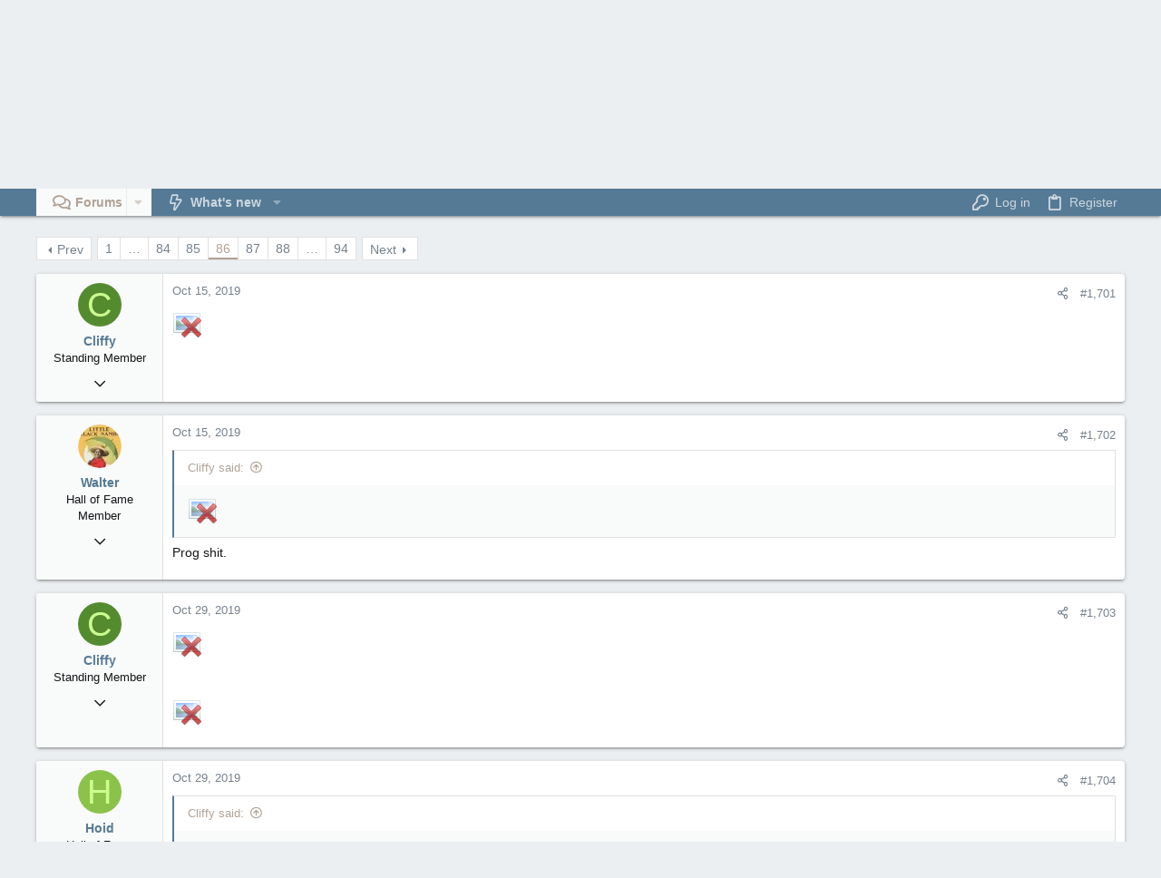

--- FILE ---
content_type: text/html; charset=utf-8
request_url: https://forums.canadiancontent.net/threads/alexandria-ocasio-cortez.158545/page-86
body_size: 33519
content:
<!DOCTYPE html>









	
	



	


	
	


















	



















	











	

































	



























	






	




































<html id="XF" lang="en-US" dir="LTR"
	  style="font-size: 62.5%;"
	  data-app="public"
	  data-template="thread_view"
	  data-container-key="node-150"
	  data-content-key="thread-158545"
	  data-logged-in="false"
	  data-cookie-prefix="xf_"
	  data-csrf="1769016259,141ab89a5e24a65991dd511b0ca3996f"
	  class="has-no-js template-thread_view  uix_page--fixed uix_hasSectionLinks  uix_hasCrumbs uix_hasPageAction"
	  >
	<head>
<!-- Google tag (gtag.js) -->
		<script async src="https://www.googletagmanager.com/gtag/js?id=G-KN08TQ24RH"></script>
		<script>
  		window.dataLayer = window.dataLayer || [];
  		function gtag(){dataLayer.push(arguments);}
  		gtag('js', new Date());

  		gtag('config', 'G-KN08TQ24RH');
		</script>
		<meta charset="utf-8" />
		<meta http-equiv="X-UA-Compatible" content="IE=Edge" />
		<meta name="viewport" content="width=device-width, initial-scale=1, viewport-fit=cover">
		<meta name="apple-mobile-web-app-title" content="CCF">

		

		<title>Alexandria Ocasio-Cortez | Page 86</title>
		<link rel="manifest" href="/webmanifest.php">
		
		<meta name="apple-mobile-web-app-title" content="CCF">
		

		
			<meta property="og:url" content="https://forums.canadiancontent.net/threads/alexandria-ocasio-cortez.158545/" />
		
			<link rel="canonical" href="https://forums.canadiancontent.net/threads/alexandria-ocasio-cortez.158545/page-86" />
		
			<link rel="prev" href="/threads/alexandria-ocasio-cortez.158545/page-85" />
		
			<link rel="next" href="/threads/alexandria-ocasio-cortez.158545/page-87" />
		

		
			
	
	
	<meta property="og:site_name" content="Canadian Content Forums" />


		
		
			
	
	
	<meta property="og:type" content="website" />


		
		
			
	
	
	
		<meta property="og:title" content="Alexandria Ocasio-Cortez" />
		<meta property="twitter:title" content="Alexandria Ocasio-Cortez" />
	


		
		
		
		

		
	

	
		


	<link rel="preload" href="/styles/fonts/fa/fa-regular-400.woff2?_v=5.14.0" as="font" type="font/woff2" crossorigin="anonymous" />


	<link rel="preload" href="/styles/fonts/fa/fa-solid-900.woff2?_v=5.14.0" as="font" type="font/woff2" crossorigin="anonymous" />


<link rel="preload" href="/styles/fonts/fa/fa-brands-400.woff2?_v=5.14.0" as="font" type="font/woff2" crossorigin="anonymous" />
	

	
		
	

	<link rel="stylesheet" href="/css.php?css=public%3Anormalize.css%2Cpublic%3Afa.css%2Cpublic%3Acore.less%2Cpublic%3Aapp.less&amp;s=4&amp;l=1&amp;d=1688037584&amp;k=f07ad1c4925782e1842bb9b78f60e5d2ef3a1840" />

	

	
	
	

	<link rel="stylesheet" href="/css.php?css=public%3Abb_code.less%2Cpublic%3Alightbox.less%2Cpublic%3Amessage.less%2Cpublic%3Ath_uix_threadStarterPost.less%2Cpublic%3Auix.less%2Cpublic%3Auix_socialMedia.less%2Cpublic%3Aextra.less&amp;s=4&amp;l=1&amp;d=1688037584&amp;k=dc73c8ad15774e14c5524fd79aa0717f1e950692" />

	
	
		<script src="/js/xf/preamble.min.js?_v=786223df"></script>
	
	
	<meta name="apple-mobile-web-app-capable" content="yes">


		
			<link rel="icon" type="image/png" href="https://cdn.lo4d.com/i/cc_icon.png" sizes="32x32" />
		
		
		

		

		

	
</head>

	<body data-template="thread_view">
		<style>
	.p-pageWrapper .p-navSticky {
		top: 0 !important;
	}

	

	
	

	
	
	
		
			
			
		
	

	

	

		
		
		.uix_mainTabBar {top: 30px !important;}
		.uix_stickyBodyElement:not(.offCanvasMenu) {
			top: 50px !important;
			min-height: calc(100vh - 50px) !important;
		}
		.uix_sidebarInner .uix_sidebar--scroller {margin-top: 50px;}
		.uix_sidebarInner {margin-top: -50px;}
		.p-body-sideNavInner .uix_sidebar--scroller {margin-top: 50px;}
		.p-body-sideNavInner {margin-top: -50px;}
		.uix_stickyCategoryStrips {top: 50px !important;}
		#XF .u-anchorTarget {
			height: 50px;
			margin-top: -50px;
		}
	
		

		
			@media (max-width: 900px) {
		
				.p-sectionLinks {display: none;}

				

				.uix_mainTabBar {top: 30px !important;}
				.uix_stickyBodyElement:not(.offCanvasMenu) {
					top: 50px !important;
					min-height: calc(100vh - 50px) !important;
				}
				.uix_sidebarInner .uix_sidebar--scroller {margin-top: 50px;}
				.uix_sidebarInner {margin-top: -50px;}
				.p-body-sideNavInner .uix_sidebar--scroller {margin-top: 50px;}
				.p-body-sideNavInner {margin-top: -50px;}
				.uix_stickyCategoryStrips {top: 50px !important;}
				#XF .u-anchorTarget {
					height: 50px;
					margin-top: -50px;
				}

				
		
			}
		
	

	.uix_sidebarNav .uix_sidebar--scroller {max-height: calc(100vh - 50px);}
	
	
</style>


		<div id="jumpToTop"></div>

		

		<div class="uix_pageWrapper--fixed">
			<div class="p-pageWrapper" id="top">

				
				<div class="uix_headerContainer">
					<div class="uix_headerContainer--stickyFix"></div>
				
					
	
	



					

					

					
						
						
							<header class="p-header" id="header">
								<div class="p-header-inner">
									
						
							<div class="p-header-content">
								
									
										
	
	<div class="p-header-logo p-header-logo--image">
		<a class="uix_logo" href="https://forums.canadiancontent.net">
			
				<img src="https://cdn.lo4d.com/i/canadiancontent_wh.svg" srcset="" alt="Canadian Content Forums"
					 width="150" height="46" />
				
		</a>
		
			<a class="uix_logoSmall" href="https://forums.canadiancontent.net">
				<img src="https://cdn.lo4d.com/i/cc_icon.png"
					 alt="Canadian Content Forums"
					 />
			</a>
		
	</div>


									

									
										<div class="p-nav-opposite">
											
												
		
			
				
				
					<div class="p-navgroup p-discovery">
						
							
	

							
	
		
		
			<div class="uix_searchBar">
				<div class="uix_searchBarInner">
					<form action="/search/search" method="post" class="uix_searchForm" data-xf-init="quick-search">
						<a class="uix_search--close">
							<i class="fa--xf far fa-window-close" aria-hidden="true"></i>
						</a>
						<input type="text" class="input js-uix_syncValue uix_searchInput uix_searchDropdown__trigger" autocomplete="off" data-uixsync="search" name="keywords" placeholder="Search…" aria-label="Search" data-menu-autofocus="true" />
						<a href="/search/"
						   class="uix_search--settings u-ripple"
						   data-xf-key="/"
						   aria-label="Search"
						   aria-expanded="false"
						   aria-haspopup="true"
						   title="Search">
							<i class="fa--xf far fa-cog" aria-hidden="true"></i>
						</a>
						<span class=" uix_searchIcon">
							<i class="fa--xf far fa-search" aria-hidden="true"></i>
						</span>
						<input type="hidden" name="_xfToken" value="1769016259,141ab89a5e24a65991dd511b0ca3996f" />
					</form>
				</div>

				
					<a class="uix_searchIconTrigger p-navgroup-link p-navgroup-link--iconic p-navgroup-link--search u-ripple"
					   aria-label="Search"
					   aria-expanded="false"
					   aria-haspopup="true"
					   title="Search">
						<i aria-hidden="true"></i>
					</a>
				

				
					<a href="/search/"
					   class="p-navgroup-link p-navgroup-link--iconic p-navgroup-link--search u-ripple js-uix_minimalSearch__target"
					   data-xf-click="menu"
					   aria-label="Search"
					   aria-expanded="false"
					   aria-haspopup="true"
					   title="Search">
						<i aria-hidden="true"></i>
					</a>
				

				<div class="menu menu--structural menu--wide" data-menu="menu" aria-hidden="true">
					<form action="/search/search" method="post"
						  class="menu-content"
						  data-xf-init="quick-search">
						<h3 class="menu-header">Search</h3>
						
						<div class="menu-row">
							
								<div class="inputGroup inputGroup--joined">
									<input type="text" class="input js-uix_syncValue" name="keywords" data-uixsync="search" placeholder="Search…" aria-label="Search" data-menu-autofocus="true" />
									
			<select name="constraints" class="js-quickSearch-constraint input" aria-label="Search within">
				<option value="">Everywhere</option>
<option value="{&quot;search_type&quot;:&quot;post&quot;}">Threads</option>
<option value="{&quot;search_type&quot;:&quot;post&quot;,&quot;c&quot;:{&quot;nodes&quot;:[150],&quot;child_nodes&quot;:1}}">This forum</option>
<option value="{&quot;search_type&quot;:&quot;post&quot;,&quot;c&quot;:{&quot;thread&quot;:158545}}">This thread</option>

			</select>
		
								</div>
								
						</div>

						
						<div class="menu-row">
							<label class="iconic"><input type="checkbox"  name="c[title_only]" value="1" /><i aria-hidden="true"></i><span class="iconic-label">Search titles only</span></label>

						</div>
						
						<div class="menu-row">
							<div class="inputGroup">
								<span class="inputGroup-text" id="ctrl_search_menu_by_member">By:</span>
								<input type="text" class="input" name="c[users]" data-xf-init="auto-complete" placeholder="Member" aria-labelledby="ctrl_search_menu_by_member" />
							</div>
						</div>
						<div class="menu-footer">
							<span class="menu-footer-controls">
								<button type="submit" class="button--primary button button--icon button--icon--search"><span class="button-text">Search</span></button>
								<a href="/search/" class="button"><span class="button-text">Advanced search…</span></a>
							</span>
						</div>

						<input type="hidden" name="_xfToken" value="1769016259,141ab89a5e24a65991dd511b0ca3996f" />
					</form>
				</div>


				<div class="menu menu--structural menu--wide uix_searchDropdown__menu" aria-hidden="true">
					<form action="/search/search" method="post"
						  class="menu-content"
						  data-xf-init="quick-search">
						
						
							<div class="menu-row">

								<div class="inputGroup">
									<input name="keywords"
										   class="js-uix_syncValue"
										   data-uixsync="search"
										   placeholder="Search…"
										   aria-label="Search"
										   type="hidden" />
									
			<select name="constraints" class="js-quickSearch-constraint input" aria-label="Search within">
				<option value="">Everywhere</option>
<option value="{&quot;search_type&quot;:&quot;post&quot;}">Threads</option>
<option value="{&quot;search_type&quot;:&quot;post&quot;,&quot;c&quot;:{&quot;nodes&quot;:[150],&quot;child_nodes&quot;:1}}">This forum</option>
<option value="{&quot;search_type&quot;:&quot;post&quot;,&quot;c&quot;:{&quot;thread&quot;:158545}}">This thread</option>

			</select>
		
								</div>
							</div>
							

						
						<div class="menu-row">
							<label class="iconic"><input type="checkbox"  name="c[title_only]" value="1" /><i aria-hidden="true"></i><span class="iconic-label">Search titles only</span></label>

						</div>
						
						<div class="menu-row">
							<div class="inputGroup">
								<span class="inputGroup-text">By:</span>
								<input class="input" name="c[users]" data-xf-init="auto-complete" placeholder="Member" />
							</div>
						</div>
						<div class="menu-footer">
							<span class="menu-footer-controls">
								<button type="submit" class="button--primary button button--icon button--icon--search"><span class="button-text">Search</span></button>
								<a href="/search/" class="button" rel="nofollow"><span class="button-text">Advanced…</span></a>
							</span>
						</div>

						<input type="hidden" name="_xfToken" value="1769016259,141ab89a5e24a65991dd511b0ca3996f" />
					</form>
				</div>
			</div>
		
	
	

						
					</div>
				
				
	

			
		
	
											
										</div>
									
								
							</div>
						
					
								</div>
							</header>
						
					
					

					
					
					

					
						<div class="p-navSticky p-navSticky--primary uix_stickyBar" data-top-offset-breakpoints="
						[
							{
								&quot;breakpoint&quot;: &quot;0&quot;,
								&quot;offset&quot;: &quot;0&quot;
							}
							
							
						]
					" data-xf-init="sticky-header">
							
						<nav class="p-nav">
							<div class="p-nav-inner">
								
									
									
										
										
									<a class="p-nav-menuTrigger  badgeContainer" data-badge="0" data-xf-click="off-canvas" data-menu=".js-headerOffCanvasMenu" role="button" tabindex="0">
										<i aria-hidden="true"></i>
										<span class="p-nav-menuText">Menu</span>
									</a>
									
								

								
	
	<div class="p-header-logo p-header-logo--image">
		<a class="uix_logo" href="https://forums.canadiancontent.net">
			
				<img src="https://cdn.lo4d.com/i/canadiancontent_wh.svg" srcset="" alt="Canadian Content Forums"
					 width="150" height="46" />
				
		</a>
		
			<a class="uix_logoSmall" href="https://forums.canadiancontent.net">
				<img src="https://cdn.lo4d.com/i/cc_icon.png"
					 alt="Canadian Content Forums"
					 />
			</a>
		
	</div>



								
									
										<div class="p-nav-scroller hScroller" data-xf-init="h-scroller" data-auto-scroll=".p-navEl.is-selected">
											<div class="hScroller-scroll">
												<ul class="p-nav-list js-offCanvasNavSource">
													
														<li>
															
	<div class="p-navEl u-ripple is-selected" data-has-children="true">
		
			
				
	
	<a href="/"
			class="p-navEl-link p-navEl-link--splitMenu "
			
			
			data-nav-id="forums"><span>Forums</span></a>

				
					<a data-xf-key="1"
					   data-xf-click="menu"
					   data-menu-pos-ref="< .p-navEl"
					   class="p-navEl-splitTrigger"
					   role="button"
					   tabindex="0"
					   aria-label="Toggle expanded"
					   aria-expanded="false"
					   aria-haspopup="true">
					</a>
				
				
			
				
					<div class="menu menu--structural" data-menu="menu" aria-hidden="true">
						<div class="menu-content">
							
								
	
	
	<a href="/whats-new/posts/"
			class="menu-linkRow u-ripple u-indentDepth0 js-offCanvasCopy "
			
			
			data-nav-id="newPosts"><span>New posts</span></a>

	

							
								
	
	
	<a href="/search/?type=post"
			class="menu-linkRow u-ripple u-indentDepth0 js-offCanvasCopy "
			
			
			data-nav-id="searchForums"><span>Search forums</span></a>

	

							
						</div>
					</div>
				
			
			
			
		
			
	
</div>

														</li>
													
														<li>
															
	<div class="p-navEl u-ripple " data-has-children="true">
		
			
				
	
	<a href="/whats-new/"
			class="p-navEl-link p-navEl-link--splitMenu "
			
			
			data-nav-id="whatsNew"><span>What's new</span></a>

				
					<a data-xf-key="2"
					   data-xf-click="menu"
					   data-menu-pos-ref="< .p-navEl"
					   class="p-navEl-splitTrigger"
					   role="button"
					   tabindex="0"
					   aria-label="Toggle expanded"
					   aria-expanded="false"
					   aria-haspopup="true">
					</a>
				
				
			
				
					<div class="menu menu--structural" data-menu="menu" aria-hidden="true">
						<div class="menu-content">
							
								
	
	
	<a href="/whats-new/posts/"
			class="menu-linkRow u-ripple u-indentDepth0 js-offCanvasCopy "
			 rel="nofollow"
			
			data-nav-id="whatsNewPosts"><span>New posts</span></a>

	

							
								
	
	
	<a href="/whats-new/profile-posts/"
			class="menu-linkRow u-ripple u-indentDepth0 js-offCanvasCopy "
			 rel="nofollow"
			
			data-nav-id="whatsNewProfilePosts"><span>New profile posts</span></a>

	

							
								
	
	
	<a href="/whats-new/latest-activity"
			class="menu-linkRow u-ripple u-indentDepth0 js-offCanvasCopy "
			 rel="nofollow"
			
			data-nav-id="latestActivity"><span>Latest activity</span></a>

	

							
						</div>
					</div>
				
			
			
			
		
			
	
</div>

														</li>
													
												</ul>
											</div>
										</div>
									

									
										<div class="uix_activeNavTitle">
											<span>
												
													Forums
													
											</span>
										</div>
									
								

								
	


								
									<div class="p-nav-opposite">
										
											
		
			
				
					<div class="p-navgroup p-account p-navgroup--guest">
						
							
								
	
		
		
	
		
			<a href="/login/" class="p-navgroup-link p-navgroup-link--textual p-navgroup-link--logIn" data-xf-click="menu">
				<i></i>
				<span class="p-navgroup-linkText">Log in</span>
			</a>
			<div class="menu menu--structural menu--medium" data-menu="menu" aria-hidden="true" data-href="/login/"></div>
		
	
	
		
			<a href="/register/" class="p-navgroup-link u-ripple p-navgroup-link--textual p-navgroup-link--register" data-xf-click="overlay" data-follow-redirects="on">
				<i></i>
				<span class="p-navgroup-linkText">Register</span>
			</a>
		
	

	

							
						
					</div>
				
				
					<div class="p-navgroup p-discovery">
						
							
	
		
	

							
	
		
		
			<div class="uix_searchBar">
				<div class="uix_searchBarInner">
					<form action="/search/search" method="post" class="uix_searchForm" data-xf-init="quick-search">
						<a class="uix_search--close">
							<i class="fa--xf far fa-window-close" aria-hidden="true"></i>
						</a>
						<input type="text" class="input js-uix_syncValue uix_searchInput uix_searchDropdown__trigger" autocomplete="off" data-uixsync="search" name="keywords" placeholder="Search…" aria-label="Search" data-menu-autofocus="true" />
						<a href="/search/"
						   class="uix_search--settings u-ripple"
						   data-xf-key="/"
						   aria-label="Search"
						   aria-expanded="false"
						   aria-haspopup="true"
						   title="Search">
							<i class="fa--xf far fa-cog" aria-hidden="true"></i>
						</a>
						<span class=" uix_searchIcon">
							<i class="fa--xf far fa-search" aria-hidden="true"></i>
						</span>
						<input type="hidden" name="_xfToken" value="1769016259,141ab89a5e24a65991dd511b0ca3996f" />
					</form>
				</div>

				
					<a class="uix_searchIconTrigger p-navgroup-link p-navgroup-link--iconic p-navgroup-link--search u-ripple"
					   aria-label="Search"
					   aria-expanded="false"
					   aria-haspopup="true"
					   title="Search">
						<i aria-hidden="true"></i>
					</a>
				

				
					<a href="/search/"
					   class="p-navgroup-link p-navgroup-link--iconic p-navgroup-link--search u-ripple js-uix_minimalSearch__target"
					   data-xf-click="menu"
					   aria-label="Search"
					   aria-expanded="false"
					   aria-haspopup="true"
					   title="Search">
						<i aria-hidden="true"></i>
					</a>
				

				<div class="menu menu--structural menu--wide" data-menu="menu" aria-hidden="true">
					<form action="/search/search" method="post"
						  class="menu-content"
						  data-xf-init="quick-search">
						<h3 class="menu-header">Search</h3>
						
						<div class="menu-row">
							
								<div class="inputGroup inputGroup--joined">
									<input type="text" class="input js-uix_syncValue" name="keywords" data-uixsync="search" placeholder="Search…" aria-label="Search" data-menu-autofocus="true" />
									
			<select name="constraints" class="js-quickSearch-constraint input" aria-label="Search within">
				<option value="">Everywhere</option>
<option value="{&quot;search_type&quot;:&quot;post&quot;}">Threads</option>
<option value="{&quot;search_type&quot;:&quot;post&quot;,&quot;c&quot;:{&quot;nodes&quot;:[150],&quot;child_nodes&quot;:1}}">This forum</option>
<option value="{&quot;search_type&quot;:&quot;post&quot;,&quot;c&quot;:{&quot;thread&quot;:158545}}">This thread</option>

			</select>
		
								</div>
								
						</div>

						
						<div class="menu-row">
							<label class="iconic"><input type="checkbox"  name="c[title_only]" value="1" /><i aria-hidden="true"></i><span class="iconic-label">Search titles only</span></label>

						</div>
						
						<div class="menu-row">
							<div class="inputGroup">
								<span class="inputGroup-text" id="ctrl_search_menu_by_member">By:</span>
								<input type="text" class="input" name="c[users]" data-xf-init="auto-complete" placeholder="Member" aria-labelledby="ctrl_search_menu_by_member" />
							</div>
						</div>
						<div class="menu-footer">
							<span class="menu-footer-controls">
								<button type="submit" class="button--primary button button--icon button--icon--search"><span class="button-text">Search</span></button>
								<a href="/search/" class="button"><span class="button-text">Advanced search…</span></a>
							</span>
						</div>

						<input type="hidden" name="_xfToken" value="1769016259,141ab89a5e24a65991dd511b0ca3996f" />
					</form>
				</div>


				<div class="menu menu--structural menu--wide uix_searchDropdown__menu" aria-hidden="true">
					<form action="/search/search" method="post"
						  class="menu-content"
						  data-xf-init="quick-search">
						
						
							<div class="menu-row">

								<div class="inputGroup">
									<input name="keywords"
										   class="js-uix_syncValue"
										   data-uixsync="search"
										   placeholder="Search…"
										   aria-label="Search"
										   type="hidden" />
									
			<select name="constraints" class="js-quickSearch-constraint input" aria-label="Search within">
				<option value="">Everywhere</option>
<option value="{&quot;search_type&quot;:&quot;post&quot;}">Threads</option>
<option value="{&quot;search_type&quot;:&quot;post&quot;,&quot;c&quot;:{&quot;nodes&quot;:[150],&quot;child_nodes&quot;:1}}">This forum</option>
<option value="{&quot;search_type&quot;:&quot;post&quot;,&quot;c&quot;:{&quot;thread&quot;:158545}}">This thread</option>

			</select>
		
								</div>
							</div>
							

						
						<div class="menu-row">
							<label class="iconic"><input type="checkbox"  name="c[title_only]" value="1" /><i aria-hidden="true"></i><span class="iconic-label">Search titles only</span></label>

						</div>
						
						<div class="menu-row">
							<div class="inputGroup">
								<span class="inputGroup-text">By:</span>
								<input class="input" name="c[users]" data-xf-init="auto-complete" placeholder="Member" />
							</div>
						</div>
						<div class="menu-footer">
							<span class="menu-footer-controls">
								<button type="submit" class="button--primary button button--icon button--icon--search"><span class="button-text">Search</span></button>
								<a href="/search/" class="button" rel="nofollow"><span class="button-text">Advanced…</span></a>
							</span>
						</div>

						<input type="hidden" name="_xfToken" value="1769016259,141ab89a5e24a65991dd511b0ca3996f" />
					</form>
				</div>
			</div>
		
	
	

						
					</div>
				
				
	

			
		
	
											
	
		
	

	

										
									</div>
								
							</div>
							
						</nav>
					
						</div>
						
		
			<div class="p-sectionLinks">
				<div class="pageContent">
					
						
							
								
								
								<div class="p-sectionLinks-inner hScroller" data-xf-init="h-scroller">
									<div class="hScroller-scroll">
										<ul class="p-sectionLinks-list">
											
												<li>
													
	<div class="p-navEl u-ripple " >
		
			
				
	
	<a href="/whats-new/posts/"
			class="p-navEl-link  "
			
			data-xf-key="alt+1"
			data-nav-id="newPosts"><span>New posts</span></a>

				
				
			
			
			
		
			
	
</div>

												</li>
											
												<li>
													
	<div class="p-navEl u-ripple " >
		
			
				
	
	<a href="/search/?type=post"
			class="p-navEl-link  "
			
			data-xf-key="alt+2"
			data-nav-id="searchForums"><span>Search forums</span></a>

				
				
			
			
			
		
			
	
</div>

												</li>
											
										</ul>
									</div>
								</div>
							
							
						
					
				</div>
			</div>
			
	
						

					

					
	

					
	

					
	

					
	

					
				
				</div>
				

				
				<div class="offCanvasMenu offCanvasMenu--nav js-headerOffCanvasMenu" data-menu="menu" aria-hidden="true" data-ocm-builder="navigation">
					<div class="offCanvasMenu-backdrop" data-menu-close="true"></div>
					<div class="offCanvasMenu-content">
						
						<div class="sidePanel sidePanel--nav sidePanel--visitor">
	<div class="sidePanel__tabPanels">
		
		<div data-content="navigation" class="is-active sidePanel__tabPanel js-navigationTabPanel">
			
							<div class="offCanvasMenu-header">
								Menu
								<a class="offCanvasMenu-closer" data-menu-close="true" role="button" tabindex="0" aria-label="Close"></a>
							</div>
							
							<div class="js-offCanvasNavTarget"></div>
							
							
						
		</div>
		
		
		
	</div>
</div>

						
						<div class="offCanvasMenu-installBanner js-installPromptContainer" style="display: none;" data-xf-init="install-prompt">
							<div class="offCanvasMenu-installBanner-header">Install the app</div>
							<button type="button" class="js-installPromptButton button"><span class="button-text">Install</span></button>
						</div>
					</div>
				</div>

				
	
		
	
		
			
			<div class="p-body-header">
			
				<div class="pageContent">
					
						
							<div class="uix_headerInner">
								
			
									
										<div class="p-title ">
											
												
													<h1 class="p-title-value">Alexandria Ocasio-Cortez</h1>
												
											
										</div>
									

									
										<div class="p-description">
	<ul class="listInline listInline--bullet">
		<li>
			<i class="fa--xf far fa-user" aria-hidden="true" title="Thread starter"></i>
			<span class="u-srOnly">Thread starter</span>

			<a href="/members/hoid.74249/" class="username  u-concealed" dir="auto" itemprop="name" data-user-id="74249" data-xf-init="member-tooltip">Hoid</a>
		</li>
		<li>
			<i class="fa--xf far fa-clock" aria-hidden="true" title="Start date"></i>
			<span class="u-srOnly">Start date</span>

			<a href="/threads/alexandria-ocasio-cortez.158545/" class="u-concealed"><time  class="u-dt" dir="auto" datetime="2018-06-28T01:06:14-0400" data-time="1530162374" data-date-string="Jun 28, 2018" data-time-string="1:06 AM" title="Jun 28, 2018 at 1:06 AM">Jun 28, 2018</time></a>
		</li>
		
	</ul>
</div>
									
								
			
							</div>
						
						
					
				</div>
			</div>
		
	

	


				<div class="p-body">

					

					<div class="p-body-inner ">
						
						<!--XF:EXTRA_OUTPUT-->

						
	
		
	
		

		
	

	


						
	


						
	


						
	
		
	
	
	
		<div class="breadcrumb block ">
			<div class="pageContent">
				
					
						
							<ul class="p-breadcrumbs "
								itemscope itemtype="https://schema.org/BreadcrumbList">
								
									
		

		
		

		
			
			
	<li itemprop="itemListElement" itemscope itemtype="https://schema.org/ListItem">
		<a href="/" itemprop="item">
			
				<span itemprop="name">Forums</span>
			
		</a>
		<meta itemprop="position" content="1" />
	</li>

		
		
			
			
	<li itemprop="itemListElement" itemscope itemtype="https://schema.org/ListItem">
		<a href="/#politics.107" itemprop="item">
			
				<span itemprop="name">Politics</span>
			
		</a>
		<meta itemprop="position" content="2" />
	</li>

		
			
			
	<li itemprop="itemListElement" itemscope itemtype="https://schema.org/ListItem">
		<a href="/forums/us-politics.150/" itemprop="item">
			
				<span itemprop="name">US Politics</span>
			
		</a>
		<meta itemprop="position" content="3" />
	</li>

		
	
								
							</ul>
						
					
				
			</div>
		</div>
	

	

	


						
	


						
	<noscript><div class="blockMessage blockMessage--important blockMessage--iconic u-noJsOnly">JavaScript is disabled. For a better experience, please enable JavaScript in your browser before proceeding.</div></noscript>

						
	<div class="blockMessage blockMessage--important blockMessage--iconic js-browserWarning" style="display: none">You are using an out of date browser. It  may not display this or other websites correctly.<br />You should upgrade or use an <a href="https://www.google.com/chrome/" target="_blank" rel="noopener">alternative browser</a>.</div>



						<div uix_component="MainContainer" class="uix_contentWrapper">

							
	


							
							
	

							
	

							
	

							
	


							<div class="p-body-main  ">
								
								

								
	

								<div uix_component="MainContent" class="p-body-content">
									<!-- ABOVE MAIN CONTENT -->
									
	

									
	

									
	

									
	

									
	

									<div class="p-body-pageContent">
										
	

										
	

										
	

										
	

										
	

										














	
	
	
	
	
		
	
	
	


	
	
		
	
	
	


	
	












	

	
		
	



















<div class="block block--messages" data-xf-init="" data-type="post" data-href="/inline-mod/" data-search-target="*">

	<span class="u-anchorTarget" id="posts"></span>

	
		
	

	

	<div class="block-outer"><div class="block-outer-main"><nav class="pageNavWrapper pageNavWrapper--mixed ">



<div class="pageNav pageNav--skipStart pageNav--skipEnd">
	
		<a href="/threads/alexandria-ocasio-cortez.158545/page-85" class="pageNav-jump pageNav-jump--prev">Prev</a>
	

	<ul class="pageNav-main">
		

	
		<li class="pageNav-page "><a href="/threads/alexandria-ocasio-cortez.158545/">1</a></li>
	


		
			
				<li class="pageNav-page pageNav-page--skip pageNav-page--skipStart">
					<a data-xf-init="tooltip" title="Go to page"
						data-xf-click="menu"
						role="button" tabindex="0" aria-expanded="false" aria-haspopup="true">…</a>
					

	<div class="menu menu--pageJump" data-menu="menu" aria-hidden="true">
		<div class="menu-content">
			<h4 class="menu-header">Go to page</h4>
			<div class="menu-row" data-xf-init="page-jump" data-page-url="/threads/alexandria-ocasio-cortez.158545/page-%page%">
				<div class="inputGroup inputGroup--numbers">
					<div class="inputGroup inputGroup--numbers inputNumber" data-xf-init="number-box"><input type="number" pattern="\d*" class="input input--number js-numberBoxTextInput input input--numberNarrow js-pageJumpPage" value="83"  min="1" max="94" step="1" required="required" data-menu-autofocus="true" /></div>
					<span class="inputGroup-text"><button type="button" class="js-pageJumpGo button"><span class="button-text">Go</span></button></span>
				</div>
			</div>
		</div>
	</div>

				</li>
			
		

		
			

	
		<li class="pageNav-page pageNav-page--earlier"><a href="/threads/alexandria-ocasio-cortez.158545/page-84">84</a></li>
	

		
			

	
		<li class="pageNav-page pageNav-page--earlier"><a href="/threads/alexandria-ocasio-cortez.158545/page-85">85</a></li>
	

		
			

	
		<li class="pageNav-page pageNav-page--current "><a href="/threads/alexandria-ocasio-cortez.158545/page-86">86</a></li>
	

		
			

	
		<li class="pageNav-page pageNav-page--later"><a href="/threads/alexandria-ocasio-cortez.158545/page-87">87</a></li>
	

		
			

	
		<li class="pageNav-page pageNav-page--later"><a href="/threads/alexandria-ocasio-cortez.158545/page-88">88</a></li>
	

		

		
			
				<li class="pageNav-page pageNav-page--skip pageNav-page--skipEnd">
					<a data-xf-init="tooltip" title="Go to page"
						data-xf-click="menu"
						role="button" tabindex="0" aria-expanded="false" aria-haspopup="true">…</a>
					

	<div class="menu menu--pageJump" data-menu="menu" aria-hidden="true">
		<div class="menu-content">
			<h4 class="menu-header">Go to page</h4>
			<div class="menu-row" data-xf-init="page-jump" data-page-url="/threads/alexandria-ocasio-cortez.158545/page-%page%">
				<div class="inputGroup inputGroup--numbers">
					<div class="inputGroup inputGroup--numbers inputNumber" data-xf-init="number-box"><input type="number" pattern="\d*" class="input input--number js-numberBoxTextInput input input--numberNarrow js-pageJumpPage" value="89"  min="1" max="94" step="1" required="required" data-menu-autofocus="true" /></div>
					<span class="inputGroup-text"><button type="button" class="js-pageJumpGo button"><span class="button-text">Go</span></button></span>
				</div>
			</div>
		</div>
	</div>

				</li>
			
		

		

	
		<li class="pageNav-page "><a href="/threads/alexandria-ocasio-cortez.158545/page-94">94</a></li>
	

	</ul>

	
		<a href="/threads/alexandria-ocasio-cortez.158545/page-87" class="pageNav-jump pageNav-jump--next">Next</a>
	
</div>

<div class="pageNavSimple">
	
		<a href="/threads/alexandria-ocasio-cortez.158545/"
			class="pageNavSimple-el pageNavSimple-el--first"
			data-xf-init="tooltip" title="First">
			<i aria-hidden="true"></i> <span class="u-srOnly">First</span>
		</a>
		<a href="/threads/alexandria-ocasio-cortez.158545/page-85" class="pageNavSimple-el pageNavSimple-el--prev">
			<i aria-hidden="true"></i> Prev
		</a>
	

	<a class="pageNavSimple-el pageNavSimple-el--current"
		data-xf-init="tooltip" title="Go to page"
		data-xf-click="menu" role="button" tabindex="0" aria-expanded="false" aria-haspopup="true">
		86 of 94
	</a>
	

	<div class="menu menu--pageJump" data-menu="menu" aria-hidden="true">
		<div class="menu-content">
			<h4 class="menu-header">Go to page</h4>
			<div class="menu-row" data-xf-init="page-jump" data-page-url="/threads/alexandria-ocasio-cortez.158545/page-%page%">
				<div class="inputGroup inputGroup--numbers">
					<div class="inputGroup inputGroup--numbers inputNumber" data-xf-init="number-box"><input type="number" pattern="\d*" class="input input--number js-numberBoxTextInput input input--numberNarrow js-pageJumpPage" value="86"  min="1" max="94" step="1" required="required" data-menu-autofocus="true" /></div>
					<span class="inputGroup-text"><button type="button" class="js-pageJumpGo button"><span class="button-text">Go</span></button></span>
				</div>
			</div>
		</div>
	</div>


	
		<a href="/threads/alexandria-ocasio-cortez.158545/page-87" class="pageNavSimple-el pageNavSimple-el--next">
			Next <i aria-hidden="true"></i>
		</a>
		<a href="/threads/alexandria-ocasio-cortez.158545/page-94"
			class="pageNavSimple-el pageNavSimple-el--last"
			data-xf-init="tooltip" title="Last">
			<i aria-hidden="true"></i> <span class="u-srOnly">Last</span>
		</a>
	
</div>

</nav>



</div></div>

	

	
		
	<div class="block-outer js-threadStatusField"></div>

	

	<div class="block-container lbContainer"
		data-xf-init="lightbox select-to-quote"
		data-message-selector=".js-post"
		data-lb-id="thread-158545"
		data-lb-universal="0">

		<div class="block-body js-replyNewMessageContainer">
			
				

					

					
						

	


	

	

	
	<article class="message   message--post  js-post js-inlineModContainer  "
		data-author="Cliffy"
		data-content="post-2777212"
		id="js-post-2777212">

		<span class="u-anchorTarget" id="post-2777212"></span>

		
			<div class="message-inner">
				
					<div class="message-cell message-cell--user">
						

	<section itemscope itemtype="https://schema.org/Person" class="message-user ">
		<div class="message-avatar ">
			<div class="message-avatar-wrapper">
				
					<a href="/members/cliffy.35800/" class="avatar avatar--s avatar--default avatar--default--dynamic" data-user-id="35800" data-xf-init="member-tooltip" style="background-color: #558b2f; color: #ccff90">
			<span class="avatar-u35800-s">C</span> 
		</a>
				
				
			</div>
		</div>
		<div class="uix_messagePostBitWrapper">
			<div class="message-userDetails">
				<h4 class="message-name"><a href="/members/cliffy.35800/" class="username " dir="auto" itemprop="name" data-user-id="35800" data-xf-init="member-tooltip" itemprop="name">Cliffy</a></h4>
				<h5 class="userTitle message-userTitle" dir="auto" itemprop="jobTitle">Standing Member</h5>
				
				
				
				
			</div>
			
			
				
				
					
						<div class="thThreads__message-userExtras">
					
							<div class="message-userExtras">
								
									
										<dl class="pairs pairs--justified">
											
												<dt>
													<span data-xf-init="tooltip" title="Joined">
														<i class="fa--xf far fa-user" aria-hidden="true"></i>
													</span>
												</dt>
											
											<dd>Nov 19, 2008</dd>
										</dl>
									
									
										<dl class="pairs pairs--justified">
											
												<dt>
													<span data-xf-init="tooltip" title="Messages">
														<i class="fa--xf far fa-comments" aria-hidden="true"></i>
													</span>
												</dt>
												
											<dd>44,850</dd>
										</dl>
									
									
									
										<dl class="pairs pairs--justified">
											
												<dt>
													<span data-xf-init="tooltip" title="Reaction score">
														<i class="fa--xf far fa-thumbs-up" aria-hidden="true"></i>
													</span>
												</dt>
												
											<dd>193</dd>
										</dl>
									
									
										<dl class="pairs pairs--justified">
											
												<dt>
													<span data-xf-init="tooltip" title="Points">
														<i class="fa--xf far fa-trophy" aria-hidden="true"></i>
													</span>
												</dt>
											
											<dd>63</dd>
										</dl>
									
									
									
										<dl class="pairs pairs--justified">
											
												<dt>
													<span data-xf-init="tooltip" title="Location">
														<i class="fa--xf far fa-map-marker" aria-hidden="true"></i>
													</span>
												</dt>
											
											<dd data-xf-init="tooltip" title="Nakusp, BC">
												
													<a href="/misc/location-info?location=Nakusp%2C+BC" rel="nofollow noreferrer" target="_blank" class="u-concealed">Nakusp, BC</a>
												
											</dd>
										</dl>
									
									
									
										

	

										
											

	

										
									
								
							</div>
						
							</div>
							<div class="thThreads__userExtra--toggle">
								<span class="thThreads__userExtra--trigger" data-xf-click="ththreads-userextra-trigger"></span>
							</div>
						
				
			
		</div>
		<span class="message-userArrow"></span>
	</section>

					</div>
				

				
					<div class="message-cell message-cell--main">
					
						<div class="message-main uix_messageContent js-quickEditTarget">

							
								

	<header class="message-attribution message-attribution--split">
		<ul class="message-attribution-main listInline ">
			
			<li class="u-concealed">
				<a href="/threads/alexandria-ocasio-cortez.158545/post-2777212" rel="nofollow">
					<time  class="u-dt" dir="auto" datetime="2019-10-15T14:36:29-0400" data-time="1571164589" data-date-string="Oct 15, 2019" data-time-string="2:36 PM" title="Oct 15, 2019 at 2:36 PM" itemprop="datePublished">Oct 15, 2019</time>
				</a>
			</li>
			
			
		</ul>

		<ul class="message-attribution-opposite message-attribution-opposite--list ">
			
			<li>
				<a href="/threads/alexandria-ocasio-cortez.158545/post-2777212"
					class="message-attribution-gadget"
					data-xf-init="share-tooltip"
					data-href="/posts/2777212/share"
					data-web-share="on"
					rel="nofollow">
					<i class="fa--xf far fa-share-alt" aria-hidden="true"></i>
				</a>
			</li>
			
			
				<li>
					<a href="/threads/alexandria-ocasio-cortez.158545/post-2777212" rel="nofollow">
						#1,701
					</a>
				</li>
			
		</ul>
	</header>

							

							<div class="message-content js-messageContent">
							

								
									
	
	
	

								

								
									

	<div class="message-userContent lbContainer js-lbContainer "
		data-lb-id="post-2777212"
		data-lb-caption-desc="Cliffy &middot; Oct 15, 2019 at 2:36 PM">

		

		<article class="message-body js-selectToQuote">
			
			
				<div class="bbWrapper"><script class="js-extraPhrases" type="application/json">
			{
				"lightbox_close": "Close",
				"lightbox_next": "Next",
				"lightbox_previous": "Previous",
				"lightbox_error": "The requested content cannot be loaded. Please try again later.",
				"lightbox_start_slideshow": "Start slideshow",
				"lightbox_stop_slideshow": "Stop slideshow",
				"lightbox_full_screen": "Full screen",
				"lightbox_thumbnails": "Thumbnails",
				"lightbox_download": "Download",
				"lightbox_share": "Share",
				"lightbox_zoom": "Zoom",
				"lightbox_new_window": "New window",
				"lightbox_toggle_sidebar": "Toggle sidebar"
			}
			</script>
		
		
	


	<div class="bbImageWrapper  js-lbImage" title=""
		data-src="/proxy.php?image=https%3A%2F%2Fscontent.fyka1-1.fna.fbcdn.net%2Fv%2Ft1.0-9%2F72144191_2565215077039945_7751339001935560704_n.jpg%3F_nc_cat%3D103%26_nc_oc%3DAQkNOCy_aDsQ4wIyL3bC5UQF2qO130SXL5a2bFiDTdtQ7fOM6k4O22j_aEdDYUyupTo%26_nc_ht%3Dscontent.fyka1-1.fna%26oh%3Df074501e8a6ee68e73d1ec302f56c4c1%26oe%3D5E2D9F2F&amp;hash=69d28e452295d3a9a990149d8dbff4c3" data-lb-sidebar-href="" data-lb-caption-extra-html="" data-single-image="1">
		<img src="/proxy.php?image=https%3A%2F%2Fscontent.fyka1-1.fna.fbcdn.net%2Fv%2Ft1.0-9%2F72144191_2565215077039945_7751339001935560704_n.jpg%3F_nc_cat%3D103%26_nc_oc%3DAQkNOCy_aDsQ4wIyL3bC5UQF2qO130SXL5a2bFiDTdtQ7fOM6k4O22j_aEdDYUyupTo%26_nc_ht%3Dscontent.fyka1-1.fna%26oh%3Df074501e8a6ee68e73d1ec302f56c4c1%26oe%3D5E2D9F2F&amp;hash=69d28e452295d3a9a990149d8dbff4c3"
			data-url="https://scontent.fyka1-1.fna.fbcdn.net/v/t1.0-9/72144191_2565215077039945_7751339001935560704_n.jpg?_nc_cat=103&amp;_nc_oc=AQkNOCy_aDsQ4wIyL3bC5UQF2qO130SXL5a2bFiDTdtQ7fOM6k4O22j_aEdDYUyupTo&amp;_nc_ht=scontent.fyka1-1.fna&amp;oh=f074501e8a6ee68e73d1ec302f56c4c1&amp;oe=5E2D9F2F"
			class="bbImage"
			data-zoom-target="1"
			style=""
			alt=""
			title=""
			width="" height="" loading="lazy" />
	</div></div>
			
			<div class="js-selectToQuoteEnd">&nbsp;</div>
			
		</article>

		

		
	</div>

								

								
									
	

								

								
									
	

								

								
							</div>

							<div class="reactionsBar js-reactionsList ">
								
							</div>

							
								
	<footer class="message-footer">
		

		

		<div class="js-historyTarget message-historyTarget toggleTarget" data-href="trigger-href"></div>
	</footer>

							
						</div>

					
					</div>
				
			</div>
		
	</article>

	
	

					

					

				

					

					
						

	


	

	

	
	<article class="message   message--post  js-post js-inlineModContainer  "
		data-author="Walter"
		data-content="post-2777215"
		id="js-post-2777215">

		<span class="u-anchorTarget" id="post-2777215"></span>

		
			<div class="message-inner">
				
					<div class="message-cell message-cell--user">
						

	<section itemscope itemtype="https://schema.org/Person" class="message-user ">
		<div class="message-avatar ">
			<div class="message-avatar-wrapper">
				
					<a href="/members/walter.16557/" class="avatar avatar--s" data-user-id="16557" data-xf-init="member-tooltip">
			<img src="/data/avatars/s/16/16557.jpg?1605566166"  alt="Walter" class="avatar-u16557-s" width="48" height="48" loading="lazy" itemprop="image" /> 
		</a>
				
				
			</div>
		</div>
		<div class="uix_messagePostBitWrapper">
			<div class="message-userDetails">
				<h4 class="message-name"><a href="/members/walter.16557/" class="username " dir="auto" itemprop="name" data-user-id="16557" data-xf-init="member-tooltip" itemprop="name">Walter</a></h4>
				<h5 class="userTitle message-userTitle" dir="auto" itemprop="jobTitle">Hall of Fame Member</h5>
				
				
				
				
			</div>
			
			
				
				
					
						<div class="thThreads__message-userExtras">
					
							<div class="message-userExtras">
								
									
										<dl class="pairs pairs--justified">
											
												<dt>
													<span data-xf-init="tooltip" title="Joined">
														<i class="fa--xf far fa-user" aria-hidden="true"></i>
													</span>
												</dt>
											
											<dd>Jan 28, 2007</dd>
										</dl>
									
									
										<dl class="pairs pairs--justified">
											
												<dt>
													<span data-xf-init="tooltip" title="Messages">
														<i class="fa--xf far fa-comments" aria-hidden="true"></i>
													</span>
												</dt>
												
											<dd>34,892</dd>
										</dl>
									
									
									
										<dl class="pairs pairs--justified">
											
												<dt>
													<span data-xf-init="tooltip" title="Reaction score">
														<i class="fa--xf far fa-thumbs-up" aria-hidden="true"></i>
													</span>
												</dt>
												
											<dd>129</dd>
										</dl>
									
									
										<dl class="pairs pairs--justified">
											
												<dt>
													<span data-xf-init="tooltip" title="Points">
														<i class="fa--xf far fa-trophy" aria-hidden="true"></i>
													</span>
												</dt>
											
											<dd>63</dd>
										</dl>
									
									
									
									
									
										

	

										
											

	

										
									
								
							</div>
						
							</div>
							<div class="thThreads__userExtra--toggle">
								<span class="thThreads__userExtra--trigger" data-xf-click="ththreads-userextra-trigger"></span>
							</div>
						
				
			
		</div>
		<span class="message-userArrow"></span>
	</section>

					</div>
				

				
					<div class="message-cell message-cell--main">
					
						<div class="message-main uix_messageContent js-quickEditTarget">

							
								

	<header class="message-attribution message-attribution--split">
		<ul class="message-attribution-main listInline ">
			
			<li class="u-concealed">
				<a href="/threads/alexandria-ocasio-cortez.158545/post-2777215" rel="nofollow">
					<time  class="u-dt" dir="auto" datetime="2019-10-15T14:38:54-0400" data-time="1571164734" data-date-string="Oct 15, 2019" data-time-string="2:38 PM" title="Oct 15, 2019 at 2:38 PM" itemprop="datePublished">Oct 15, 2019</time>
				</a>
			</li>
			
			
		</ul>

		<ul class="message-attribution-opposite message-attribution-opposite--list ">
			
			<li>
				<a href="/threads/alexandria-ocasio-cortez.158545/post-2777215"
					class="message-attribution-gadget"
					data-xf-init="share-tooltip"
					data-href="/posts/2777215/share"
					data-web-share="on"
					rel="nofollow">
					<i class="fa--xf far fa-share-alt" aria-hidden="true"></i>
				</a>
			</li>
			
			
				<li>
					<a href="/threads/alexandria-ocasio-cortez.158545/post-2777215" rel="nofollow">
						#1,702
					</a>
				</li>
			
		</ul>
	</header>

							

							<div class="message-content js-messageContent">
							

								
									
	
	
	

								

								
									

	<div class="message-userContent lbContainer js-lbContainer "
		data-lb-id="post-2777215"
		data-lb-caption-desc="Walter &middot; Oct 15, 2019 at 2:38 PM">

		

		<article class="message-body js-selectToQuote">
			
			
				<div class="bbWrapper"><blockquote class="bbCodeBlock bbCodeBlock--expandable bbCodeBlock--quote js-expandWatch">
	
		<div class="bbCodeBlock-title">
			
				<a href="/goto/post?id=2777212"
					class="bbCodeBlock-sourceJump"
					data-xf-click="attribution"
					data-content-selector="#post-2777212">Cliffy said:</a>
			
		</div>
	
	<div class="bbCodeBlock-content">
		
		<div class="bbCodeBlock-expandContent js-expandContent ">
			
	

	
	
		
		

		
		
	


	<div class="bbImageWrapper  js-lbImage" title=""
		data-src="/proxy.php?image=https%3A%2F%2Fscontent.fyka1-1.fna.fbcdn.net%2Fv%2Ft1.0-9%2F72144191_2565215077039945_7751339001935560704_n.jpg%3F_nc_cat%3D103%26_nc_oc%3DAQkNOCy_aDsQ4wIyL3bC5UQF2qO130SXL5a2bFiDTdtQ7fOM6k4O22j_aEdDYUyupTo%26_nc_ht%3Dscontent.fyka1-1.fna%26oh%3Df074501e8a6ee68e73d1ec302f56c4c1%26oe%3D5E2D9F2F&amp;hash=69d28e452295d3a9a990149d8dbff4c3" data-lb-sidebar-href="" data-lb-caption-extra-html="" data-single-image="1">
		<img src="/proxy.php?image=https%3A%2F%2Fscontent.fyka1-1.fna.fbcdn.net%2Fv%2Ft1.0-9%2F72144191_2565215077039945_7751339001935560704_n.jpg%3F_nc_cat%3D103%26_nc_oc%3DAQkNOCy_aDsQ4wIyL3bC5UQF2qO130SXL5a2bFiDTdtQ7fOM6k4O22j_aEdDYUyupTo%26_nc_ht%3Dscontent.fyka1-1.fna%26oh%3Df074501e8a6ee68e73d1ec302f56c4c1%26oe%3D5E2D9F2F&amp;hash=69d28e452295d3a9a990149d8dbff4c3"
			data-url="https://scontent.fyka1-1.fna.fbcdn.net/v/t1.0-9/72144191_2565215077039945_7751339001935560704_n.jpg?_nc_cat=103&amp;_nc_oc=AQkNOCy_aDsQ4wIyL3bC5UQF2qO130SXL5a2bFiDTdtQ7fOM6k4O22j_aEdDYUyupTo&amp;_nc_ht=scontent.fyka1-1.fna&amp;oh=f074501e8a6ee68e73d1ec302f56c4c1&amp;oe=5E2D9F2F"
			class="bbImage"
			data-zoom-target="1"
			style=""
			alt=""
			title=""
			width="" height="" loading="lazy" />
	</div>



		</div>
		<div class="bbCodeBlock-expandLink js-expandLink"><a>Click to expand...</a></div>
	</div>
</blockquote>                                                                                Prog shit.</div>
			
			<div class="js-selectToQuoteEnd">&nbsp;</div>
			
		</article>

		

		
	</div>

								

								
									
	

								

								
									
	

								

								
							</div>

							<div class="reactionsBar js-reactionsList ">
								
							</div>

							
								
	<footer class="message-footer">
		

		

		<div class="js-historyTarget message-historyTarget toggleTarget" data-href="trigger-href"></div>
	</footer>

							
						</div>

					
					</div>
				
			</div>
		
	</article>

	
	

					

					

				

					

					
						

	


	

	

	
	<article class="message   message--post  js-post js-inlineModContainer  "
		data-author="Cliffy"
		data-content="post-2782721"
		id="js-post-2782721">

		<span class="u-anchorTarget" id="post-2782721"></span>

		
			<div class="message-inner">
				
					<div class="message-cell message-cell--user">
						

	<section itemscope itemtype="https://schema.org/Person" class="message-user ">
		<div class="message-avatar ">
			<div class="message-avatar-wrapper">
				
					<a href="/members/cliffy.35800/" class="avatar avatar--s avatar--default avatar--default--dynamic" data-user-id="35800" data-xf-init="member-tooltip" style="background-color: #558b2f; color: #ccff90">
			<span class="avatar-u35800-s">C</span> 
		</a>
				
				
			</div>
		</div>
		<div class="uix_messagePostBitWrapper">
			<div class="message-userDetails">
				<h4 class="message-name"><a href="/members/cliffy.35800/" class="username " dir="auto" itemprop="name" data-user-id="35800" data-xf-init="member-tooltip" itemprop="name">Cliffy</a></h4>
				<h5 class="userTitle message-userTitle" dir="auto" itemprop="jobTitle">Standing Member</h5>
				
				
				
				
			</div>
			
			
				
				
					
						<div class="thThreads__message-userExtras">
					
							<div class="message-userExtras">
								
									
										<dl class="pairs pairs--justified">
											
												<dt>
													<span data-xf-init="tooltip" title="Joined">
														<i class="fa--xf far fa-user" aria-hidden="true"></i>
													</span>
												</dt>
											
											<dd>Nov 19, 2008</dd>
										</dl>
									
									
										<dl class="pairs pairs--justified">
											
												<dt>
													<span data-xf-init="tooltip" title="Messages">
														<i class="fa--xf far fa-comments" aria-hidden="true"></i>
													</span>
												</dt>
												
											<dd>44,850</dd>
										</dl>
									
									
									
										<dl class="pairs pairs--justified">
											
												<dt>
													<span data-xf-init="tooltip" title="Reaction score">
														<i class="fa--xf far fa-thumbs-up" aria-hidden="true"></i>
													</span>
												</dt>
												
											<dd>193</dd>
										</dl>
									
									
										<dl class="pairs pairs--justified">
											
												<dt>
													<span data-xf-init="tooltip" title="Points">
														<i class="fa--xf far fa-trophy" aria-hidden="true"></i>
													</span>
												</dt>
											
											<dd>63</dd>
										</dl>
									
									
									
										<dl class="pairs pairs--justified">
											
												<dt>
													<span data-xf-init="tooltip" title="Location">
														<i class="fa--xf far fa-map-marker" aria-hidden="true"></i>
													</span>
												</dt>
											
											<dd data-xf-init="tooltip" title="Nakusp, BC">
												
													<a href="/misc/location-info?location=Nakusp%2C+BC" rel="nofollow noreferrer" target="_blank" class="u-concealed">Nakusp, BC</a>
												
											</dd>
										</dl>
									
									
									
										

	

										
											

	

										
									
								
							</div>
						
							</div>
							<div class="thThreads__userExtra--toggle">
								<span class="thThreads__userExtra--trigger" data-xf-click="ththreads-userextra-trigger"></span>
							</div>
						
				
			
		</div>
		<span class="message-userArrow"></span>
	</section>

					</div>
				

				
					<div class="message-cell message-cell--main">
					
						<div class="message-main uix_messageContent js-quickEditTarget">

							
								

	<header class="message-attribution message-attribution--split">
		<ul class="message-attribution-main listInline ">
			
			<li class="u-concealed">
				<a href="/threads/alexandria-ocasio-cortez.158545/post-2782721" rel="nofollow">
					<time  class="u-dt" dir="auto" datetime="2019-10-29T10:00:51-0400" data-time="1572357651" data-date-string="Oct 29, 2019" data-time-string="10:00 AM" title="Oct 29, 2019 at 10:00 AM" itemprop="datePublished">Oct 29, 2019</time>
				</a>
			</li>
			
			
		</ul>

		<ul class="message-attribution-opposite message-attribution-opposite--list ">
			
			<li>
				<a href="/threads/alexandria-ocasio-cortez.158545/post-2782721"
					class="message-attribution-gadget"
					data-xf-init="share-tooltip"
					data-href="/posts/2782721/share"
					data-web-share="on"
					rel="nofollow">
					<i class="fa--xf far fa-share-alt" aria-hidden="true"></i>
				</a>
			</li>
			
			
				<li>
					<a href="/threads/alexandria-ocasio-cortez.158545/post-2782721" rel="nofollow">
						#1,703
					</a>
				</li>
			
		</ul>
	</header>

							

							<div class="message-content js-messageContent">
							

								
									
	
	
	

								

								
									

	<div class="message-userContent lbContainer js-lbContainer "
		data-lb-id="post-2782721"
		data-lb-caption-desc="Cliffy &middot; Oct 29, 2019 at 10:00 AM">

		

		<article class="message-body js-selectToQuote">
			
			
				<div class="bbWrapper"><div class="bbImageWrapper  js-lbImage" title=""
		data-src="/proxy.php?image=https%3A%2F%2Fscontent.fyka1-1.fna.fbcdn.net%2Fv%2Ft1.0-9%2F74232797_10219668611243173_7410613985008943104_n.jpg%3F_nc_cat%3D101%26_nc_oc%3DAQlahz12VbZUJFKxOZ4YBcQcOi1hn8Hn90QW-ThWiXHgJnrZYSxGHcY75XLBby_cgkI%26_nc_ht%3Dscontent.fyka1-1.fna%26oh%3Db06900d6a6f72a81113a88183d74e9be%26oe%3D5E5D2D69&amp;hash=f7bd948d8f69ee93e86508015011da29" data-lb-sidebar-href="" data-lb-caption-extra-html="" data-single-image="1">
		<img src="/proxy.php?image=https%3A%2F%2Fscontent.fyka1-1.fna.fbcdn.net%2Fv%2Ft1.0-9%2F74232797_10219668611243173_7410613985008943104_n.jpg%3F_nc_cat%3D101%26_nc_oc%3DAQlahz12VbZUJFKxOZ4YBcQcOi1hn8Hn90QW-ThWiXHgJnrZYSxGHcY75XLBby_cgkI%26_nc_ht%3Dscontent.fyka1-1.fna%26oh%3Db06900d6a6f72a81113a88183d74e9be%26oe%3D5E5D2D69&amp;hash=f7bd948d8f69ee93e86508015011da29"
			data-url="https://scontent.fyka1-1.fna.fbcdn.net/v/t1.0-9/74232797_10219668611243173_7410613985008943104_n.jpg?_nc_cat=101&amp;_nc_oc=AQlahz12VbZUJFKxOZ4YBcQcOi1hn8Hn90QW-ThWiXHgJnrZYSxGHcY75XLBby_cgkI&amp;_nc_ht=scontent.fyka1-1.fna&amp;oh=b06900d6a6f72a81113a88183d74e9be&amp;oe=5E5D2D69"
			class="bbImage"
			data-zoom-target="1"
			style=""
			alt=""
			title=""
			width="" height="" loading="lazy" />
	</div>


<br />
<br />
<br />

	

	
	
		
		

		
		
	


	<div class="bbImageWrapper  js-lbImage" title=""
		data-src="/proxy.php?image=https%3A%2F%2Fscontent.fyka1-1.fna.fbcdn.net%2Fv%2Ft1.0-9%2F73163056_10220110859179310_2297789670655787008_n.jpg%3F_nc_cat%3D105%26_nc_oc%3DAQl1mCAN0XeDjlfLl8eF43GyyGgT__2_c2ugGyYmLOpTP4i62NZbqghJuAeK3AsYaEw%26_nc_ht%3Dscontent.fyka1-1.fna%26oh%3Df5f943e1468383aa40af16c928948c67%26oe%3D5E52D97B&amp;hash=4389e531ea7ca64aaa0cb3e98eada1b2" data-lb-sidebar-href="" data-lb-caption-extra-html="" data-single-image="1">
		<img src="/proxy.php?image=https%3A%2F%2Fscontent.fyka1-1.fna.fbcdn.net%2Fv%2Ft1.0-9%2F73163056_10220110859179310_2297789670655787008_n.jpg%3F_nc_cat%3D105%26_nc_oc%3DAQl1mCAN0XeDjlfLl8eF43GyyGgT__2_c2ugGyYmLOpTP4i62NZbqghJuAeK3AsYaEw%26_nc_ht%3Dscontent.fyka1-1.fna%26oh%3Df5f943e1468383aa40af16c928948c67%26oe%3D5E52D97B&amp;hash=4389e531ea7ca64aaa0cb3e98eada1b2"
			data-url="https://scontent.fyka1-1.fna.fbcdn.net/v/t1.0-9/73163056_10220110859179310_2297789670655787008_n.jpg?_nc_cat=105&amp;_nc_oc=AQl1mCAN0XeDjlfLl8eF43GyyGgT__2_c2ugGyYmLOpTP4i62NZbqghJuAeK3AsYaEw&amp;_nc_ht=scontent.fyka1-1.fna&amp;oh=f5f943e1468383aa40af16c928948c67&amp;oe=5E52D97B"
			class="bbImage"
			data-zoom-target="1"
			style=""
			alt=""
			title=""
			width="" height="" loading="lazy" />
	</div></div>
			
			<div class="js-selectToQuoteEnd">&nbsp;</div>
			
		</article>

		

		
	</div>

								

								
									
	

								

								
									
	

								

								
							</div>

							<div class="reactionsBar js-reactionsList ">
								
							</div>

							
								
	<footer class="message-footer">
		

		

		<div class="js-historyTarget message-historyTarget toggleTarget" data-href="trigger-href"></div>
	</footer>

							
						</div>

					
					</div>
				
			</div>
		
	</article>

	
	

					

					

				

					

					
						

	


	

	

	

	
	<article class="message    message-threadStarterPost message--post  js-post js-inlineModContainer  "
		data-author="Hoid"
		data-content="post-2782783"
		id="js-post-2782783">

		<span class="u-anchorTarget" id="post-2782783"></span>

		
			<div class="message-inner">
				
					<div class="message-cell message-cell--user">
						

	<section itemscope itemtype="https://schema.org/Person" class="message-user ">
		<div class="message-avatar ">
			<div class="message-avatar-wrapper">
				
					<a href="/members/hoid.74249/" class="avatar avatar--s avatar--default avatar--default--dynamic" data-user-id="74249" data-xf-init="member-tooltip" style="background-color: #8bc34a; color: #ccff90">
			<span class="avatar-u74249-s">H</span> 
		</a>
				
				
			</div>
		</div>
		<div class="uix_messagePostBitWrapper">
			<div class="message-userDetails">
				<h4 class="message-name"><a href="/members/hoid.74249/" class="username " dir="auto" itemprop="name" data-user-id="74249" data-xf-init="member-tooltip" itemprop="name">Hoid</a></h4>
				<h5 class="userTitle message-userTitle" dir="auto" itemprop="jobTitle">Hall of Fame Member</h5>
				
				
					
						<div class="uix_originalPoster__icon" data-xf-init="tooltip" title="Original poster">
							<i class="fa--xf far fa-user-edit mdi mdi-account-edit" aria-hidden="true"></i>
						</div>
					
				
				
				
			</div>
			
			
				
				
					
						<div class="thThreads__message-userExtras">
					
							<div class="message-userExtras">
								
									
										<dl class="pairs pairs--justified">
											
												<dt>
													<span data-xf-init="tooltip" title="Joined">
														<i class="fa--xf far fa-user" aria-hidden="true"></i>
													</span>
												</dt>
											
											<dd>Oct 15, 2017</dd>
										</dl>
									
									
										<dl class="pairs pairs--justified">
											
												<dt>
													<span data-xf-init="tooltip" title="Messages">
														<i class="fa--xf far fa-comments" aria-hidden="true"></i>
													</span>
												</dt>
												
											<dd>20,408</dd>
										</dl>
									
									
									
										<dl class="pairs pairs--justified">
											
												<dt>
													<span data-xf-init="tooltip" title="Reaction score">
														<i class="fa--xf far fa-thumbs-up" aria-hidden="true"></i>
													</span>
												</dt>
												
											<dd>4</dd>
										</dl>
									
									
										<dl class="pairs pairs--justified">
											
												<dt>
													<span data-xf-init="tooltip" title="Points">
														<i class="fa--xf far fa-trophy" aria-hidden="true"></i>
													</span>
												</dt>
											
											<dd>36</dd>
										</dl>
									
									
									
									
									
										

	

										
											

	

										
									
								
							</div>
						
							</div>
							<div class="thThreads__userExtra--toggle">
								<span class="thThreads__userExtra--trigger" data-xf-click="ththreads-userextra-trigger"></span>
							</div>
						
				
			
		</div>
		<span class="message-userArrow"></span>
	</section>

					</div>
				

				
					<div class="message-cell message-cell--main">
					
						<div class="message-main uix_messageContent js-quickEditTarget">

							
								

	<header class="message-attribution message-attribution--split">
		<ul class="message-attribution-main listInline ">
			
			<li class="u-concealed">
				<a href="/threads/alexandria-ocasio-cortez.158545/post-2782783" rel="nofollow">
					<time  class="u-dt" dir="auto" datetime="2019-10-29T13:32:58-0400" data-time="1572370378" data-date-string="Oct 29, 2019" data-time-string="1:32 PM" title="Oct 29, 2019 at 1:32 PM" itemprop="datePublished">Oct 29, 2019</time>
				</a>
			</li>
			
			
		</ul>

		<ul class="message-attribution-opposite message-attribution-opposite--list ">
			
			<li>
				<a href="/threads/alexandria-ocasio-cortez.158545/post-2782783"
					class="message-attribution-gadget"
					data-xf-init="share-tooltip"
					data-href="/posts/2782783/share"
					data-web-share="on"
					rel="nofollow">
					<i class="fa--xf far fa-share-alt" aria-hidden="true"></i>
				</a>
			</li>
			
			
				<li>
					<a href="/threads/alexandria-ocasio-cortez.158545/post-2782783" rel="nofollow">
						#1,704
					</a>
				</li>
			
		</ul>
	</header>

							

							<div class="message-content js-messageContent">
							

								
									
	
	
	

								

								
									

	<div class="message-userContent lbContainer js-lbContainer "
		data-lb-id="post-2782783"
		data-lb-caption-desc="Hoid &middot; Oct 29, 2019 at 1:32 PM">

		

		<article class="message-body js-selectToQuote">
			
			
				<div class="bbWrapper"><blockquote class="bbCodeBlock bbCodeBlock--expandable bbCodeBlock--quote js-expandWatch">
	
		<div class="bbCodeBlock-title">
			
				<a href="/goto/post?id=2782721"
					class="bbCodeBlock-sourceJump"
					data-xf-click="attribution"
					data-content-selector="#post-2782721">Cliffy said:</a>
			
		</div>
	
	<div class="bbCodeBlock-content">
		
		<div class="bbCodeBlock-expandContent js-expandContent ">
			
	

	
	
		
		

		
		
	


	<div class="bbImageWrapper  js-lbImage" title=""
		data-src="/proxy.php?image=https%3A%2F%2Fscontent.fyka1-1.fna.fbcdn.net%2Fv%2Ft1.0-9%2F74232797_10219668611243173_7410613985008943104_n.jpg%3F_nc_cat%3D101%26_nc_oc%3DAQlahz12VbZUJFKxOZ4YBcQcOi1hn8Hn90QW-ThWiXHgJnrZYSxGHcY75XLBby_cgkI%26_nc_ht%3Dscontent.fyka1-1.fna%26oh%3Db06900d6a6f72a81113a88183d74e9be%26oe%3D5E5D2D69&amp;hash=f7bd948d8f69ee93e86508015011da29" data-lb-sidebar-href="" data-lb-caption-extra-html="" data-single-image="1">
		<img src="/proxy.php?image=https%3A%2F%2Fscontent.fyka1-1.fna.fbcdn.net%2Fv%2Ft1.0-9%2F74232797_10219668611243173_7410613985008943104_n.jpg%3F_nc_cat%3D101%26_nc_oc%3DAQlahz12VbZUJFKxOZ4YBcQcOi1hn8Hn90QW-ThWiXHgJnrZYSxGHcY75XLBby_cgkI%26_nc_ht%3Dscontent.fyka1-1.fna%26oh%3Db06900d6a6f72a81113a88183d74e9be%26oe%3D5E5D2D69&amp;hash=f7bd948d8f69ee93e86508015011da29"
			data-url="https://scontent.fyka1-1.fna.fbcdn.net/v/t1.0-9/74232797_10219668611243173_7410613985008943104_n.jpg?_nc_cat=101&amp;_nc_oc=AQlahz12VbZUJFKxOZ4YBcQcOi1hn8Hn90QW-ThWiXHgJnrZYSxGHcY75XLBby_cgkI&amp;_nc_ht=scontent.fyka1-1.fna&amp;oh=b06900d6a6f72a81113a88183d74e9be&amp;oe=5E5D2D69"
			class="bbImage"
			data-zoom-target="1"
			style=""
			alt=""
			title=""
			width="" height="" loading="lazy" />
	</div>


<br />
<br />
<br />

	

	
	
		
		

		
		
	


	<div class="bbImageWrapper  js-lbImage" title=""
		data-src="/proxy.php?image=https%3A%2F%2Fscontent.fyka1-1.fna.fbcdn.net%2Fv%2Ft1.0-9%2F73163056_10220110859179310_2297789670655787008_n.jpg%3F_nc_cat%3D105%26_nc_oc%3DAQl1mCAN0XeDjlfLl8eF43GyyGgT__2_c2ugGyYmLOpTP4i62NZbqghJuAeK3AsYaEw%26_nc_ht%3Dscontent.fyka1-1.fna%26oh%3Df5f943e1468383aa40af16c928948c67%26oe%3D5E52D97B&amp;hash=4389e531ea7ca64aaa0cb3e98eada1b2" data-lb-sidebar-href="" data-lb-caption-extra-html="" data-single-image="1">
		<img src="/proxy.php?image=https%3A%2F%2Fscontent.fyka1-1.fna.fbcdn.net%2Fv%2Ft1.0-9%2F73163056_10220110859179310_2297789670655787008_n.jpg%3F_nc_cat%3D105%26_nc_oc%3DAQl1mCAN0XeDjlfLl8eF43GyyGgT__2_c2ugGyYmLOpTP4i62NZbqghJuAeK3AsYaEw%26_nc_ht%3Dscontent.fyka1-1.fna%26oh%3Df5f943e1468383aa40af16c928948c67%26oe%3D5E52D97B&amp;hash=4389e531ea7ca64aaa0cb3e98eada1b2"
			data-url="https://scontent.fyka1-1.fna.fbcdn.net/v/t1.0-9/73163056_10220110859179310_2297789670655787008_n.jpg?_nc_cat=105&amp;_nc_oc=AQl1mCAN0XeDjlfLl8eF43GyyGgT__2_c2ugGyYmLOpTP4i62NZbqghJuAeK3AsYaEw&amp;_nc_ht=scontent.fyka1-1.fna&amp;oh=f5f943e1468383aa40af16c928948c67&amp;oe=5E52D97B"
			class="bbImage"
			data-zoom-target="1"
			style=""
			alt=""
			title=""
			width="" height="" loading="lazy" />
	</div>



		</div>
		<div class="bbCodeBlock-expandLink js-expandLink"><a>Click to expand...</a></div>
	</div>
</blockquote>this is the  problem in canada as well</div>
			
			<div class="js-selectToQuoteEnd">&nbsp;</div>
			
		</article>

		

		
	</div>

								

								
									
	

								

								
									
	

								

								
							</div>

							<div class="reactionsBar js-reactionsList ">
								
							</div>

							
								
	<footer class="message-footer">
		

		

		<div class="js-historyTarget message-historyTarget toggleTarget" data-href="trigger-href"></div>
	</footer>

							
						</div>

					
					</div>
				
			</div>
		
	</article>

	
	

					

					

				

					

					
						

	


	

	

	
	<article class="message   message--post  js-post js-inlineModContainer  "
		data-author="Curious Cdn"
		data-content="post-2782884"
		id="js-post-2782884">

		<span class="u-anchorTarget" id="post-2782884"></span>

		
			<div class="message-inner">
				
					<div class="message-cell message-cell--user">
						

	<section itemscope itemtype="https://schema.org/Person" class="message-user ">
		<div class="message-avatar ">
			<div class="message-avatar-wrapper">
				
					<a href="/members/curious-cdn.68015/" class="avatar avatar--s avatar--default avatar--default--dynamic" data-user-id="68015" data-xf-init="member-tooltip" style="background-color: #29b6f6; color: #80d8ff">
			<span class="avatar-u68015-s">C</span> 
		</a>
				
				
			</div>
		</div>
		<div class="uix_messagePostBitWrapper">
			<div class="message-userDetails">
				<h4 class="message-name"><a href="/members/curious-cdn.68015/" class="username " dir="auto" itemprop="name" data-user-id="68015" data-xf-init="member-tooltip" itemprop="name">Curious Cdn</a></h4>
				<h5 class="userTitle message-userTitle" dir="auto" itemprop="jobTitle">Hall of Fame Member</h5>
				
				
				
				
			</div>
			
			
				
				
					
						<div class="thThreads__message-userExtras">
					
							<div class="message-userExtras">
								
									
										<dl class="pairs pairs--justified">
											
												<dt>
													<span data-xf-init="tooltip" title="Joined">
														<i class="fa--xf far fa-user" aria-hidden="true"></i>
													</span>
												</dt>
											
											<dd>Feb 22, 2015</dd>
										</dl>
									
									
										<dl class="pairs pairs--justified">
											
												<dt>
													<span data-xf-init="tooltip" title="Messages">
														<i class="fa--xf far fa-comments" aria-hidden="true"></i>
													</span>
												</dt>
												
											<dd>37,070</dd>
										</dl>
									
									
									
										<dl class="pairs pairs--justified">
											
												<dt>
													<span data-xf-init="tooltip" title="Reaction score">
														<i class="fa--xf far fa-thumbs-up" aria-hidden="true"></i>
													</span>
												</dt>
												
											<dd>8</dd>
										</dl>
									
									
										<dl class="pairs pairs--justified">
											
												<dt>
													<span data-xf-init="tooltip" title="Points">
														<i class="fa--xf far fa-trophy" aria-hidden="true"></i>
													</span>
												</dt>
											
											<dd>36</dd>
										</dl>
									
									
									
									
									
										

	

										
											

	

										
									
								
							</div>
						
							</div>
							<div class="thThreads__userExtra--toggle">
								<span class="thThreads__userExtra--trigger" data-xf-click="ththreads-userextra-trigger"></span>
							</div>
						
				
			
		</div>
		<span class="message-userArrow"></span>
	</section>

					</div>
				

				
					<div class="message-cell message-cell--main">
					
						<div class="message-main uix_messageContent js-quickEditTarget">

							
								

	<header class="message-attribution message-attribution--split">
		<ul class="message-attribution-main listInline ">
			
			<li class="u-concealed">
				<a href="/threads/alexandria-ocasio-cortez.158545/post-2782884" rel="nofollow">
					<time  class="u-dt" dir="auto" datetime="2019-10-29T22:05:41-0400" data-time="1572401141" data-date-string="Oct 29, 2019" data-time-string="10:05 PM" title="Oct 29, 2019 at 10:05 PM" itemprop="datePublished">Oct 29, 2019</time>
				</a>
			</li>
			
			
		</ul>

		<ul class="message-attribution-opposite message-attribution-opposite--list ">
			
			<li>
				<a href="/threads/alexandria-ocasio-cortez.158545/post-2782884"
					class="message-attribution-gadget"
					data-xf-init="share-tooltip"
					data-href="/posts/2782884/share"
					data-web-share="on"
					rel="nofollow">
					<i class="fa--xf far fa-share-alt" aria-hidden="true"></i>
				</a>
			</li>
			
			
				<li>
					<a href="/threads/alexandria-ocasio-cortez.158545/post-2782884" rel="nofollow">
						#1,705
					</a>
				</li>
			
		</ul>
	</header>

							

							<div class="message-content js-messageContent">
							

								
									
	
	
	

								

								
									

	<div class="message-userContent lbContainer js-lbContainer "
		data-lb-id="post-2782884"
		data-lb-caption-desc="Curious Cdn &middot; Oct 29, 2019 at 10:05 PM">

		

		<article class="message-body js-selectToQuote">
			
			
				<div class="bbWrapper"><blockquote class="bbCodeBlock bbCodeBlock--expandable bbCodeBlock--quote js-expandWatch">
	
		<div class="bbCodeBlock-title">
			
				<a href="/goto/post?id=2777212"
					class="bbCodeBlock-sourceJump"
					data-xf-click="attribution"
					data-content-selector="#post-2777212">Cliffy said:</a>
			
		</div>
	
	<div class="bbCodeBlock-content">
		
		<div class="bbCodeBlock-expandContent js-expandContent ">
			
	

	
	
		
		

		
		
	


	<div class="bbImageWrapper  js-lbImage" title=""
		data-src="/proxy.php?image=https%3A%2F%2Fscontent.fyka1-1.fna.fbcdn.net%2Fv%2Ft1.0-9%2F72144191_2565215077039945_7751339001935560704_n.jpg%3F_nc_cat%3D103%26_nc_oc%3DAQkNOCy_aDsQ4wIyL3bC5UQF2qO130SXL5a2bFiDTdtQ7fOM6k4O22j_aEdDYUyupTo%26_nc_ht%3Dscontent.fyka1-1.fna%26oh%3Df074501e8a6ee68e73d1ec302f56c4c1%26oe%3D5E2D9F2F&amp;hash=69d28e452295d3a9a990149d8dbff4c3" data-lb-sidebar-href="" data-lb-caption-extra-html="" data-single-image="1">
		<img src="/proxy.php?image=https%3A%2F%2Fscontent.fyka1-1.fna.fbcdn.net%2Fv%2Ft1.0-9%2F72144191_2565215077039945_7751339001935560704_n.jpg%3F_nc_cat%3D103%26_nc_oc%3DAQkNOCy_aDsQ4wIyL3bC5UQF2qO130SXL5a2bFiDTdtQ7fOM6k4O22j_aEdDYUyupTo%26_nc_ht%3Dscontent.fyka1-1.fna%26oh%3Df074501e8a6ee68e73d1ec302f56c4c1%26oe%3D5E2D9F2F&amp;hash=69d28e452295d3a9a990149d8dbff4c3"
			data-url="https://scontent.fyka1-1.fna.fbcdn.net/v/t1.0-9/72144191_2565215077039945_7751339001935560704_n.jpg?_nc_cat=103&amp;_nc_oc=AQkNOCy_aDsQ4wIyL3bC5UQF2qO130SXL5a2bFiDTdtQ7fOM6k4O22j_aEdDYUyupTo&amp;_nc_ht=scontent.fyka1-1.fna&amp;oh=f074501e8a6ee68e73d1ec302f56c4c1&amp;oe=5E2D9F2F"
			class="bbImage"
			data-zoom-target="1"
			style=""
			alt=""
			title=""
			width="" height="" loading="lazy" />
	</div>



		</div>
		<div class="bbCodeBlock-expandLink js-expandLink"><a>Click to expand...</a></div>
	</div>
</blockquote>                                           Republicans don't like girls.<br />
<br />
Everybody knows that.</div>
			
			<div class="js-selectToQuoteEnd">&nbsp;</div>
			
		</article>

		

		
	</div>

								

								
									
	

								

								
									
	

								

								
							</div>

							<div class="reactionsBar js-reactionsList ">
								
							</div>

							
								
	<footer class="message-footer">
		

		

		<div class="js-historyTarget message-historyTarget toggleTarget" data-href="trigger-href"></div>
	</footer>

							
						</div>

					
					</div>
				
			</div>
		
	</article>

	
	

					

					

				

					

					
						

	


	

	

	
	<article class="message   message--post  js-post js-inlineModContainer  "
		data-author="Walter"
		data-content="post-2788457"
		id="js-post-2788457">

		<span class="u-anchorTarget" id="post-2788457"></span>

		
			<div class="message-inner">
				
					<div class="message-cell message-cell--user">
						

	<section itemscope itemtype="https://schema.org/Person" class="message-user ">
		<div class="message-avatar ">
			<div class="message-avatar-wrapper">
				
					<a href="/members/walter.16557/" class="avatar avatar--s" data-user-id="16557" data-xf-init="member-tooltip">
			<img src="/data/avatars/s/16/16557.jpg?1605566166"  alt="Walter" class="avatar-u16557-s" width="48" height="48" loading="lazy" itemprop="image" /> 
		</a>
				
				
			</div>
		</div>
		<div class="uix_messagePostBitWrapper">
			<div class="message-userDetails">
				<h4 class="message-name"><a href="/members/walter.16557/" class="username " dir="auto" itemprop="name" data-user-id="16557" data-xf-init="member-tooltip" itemprop="name">Walter</a></h4>
				<h5 class="userTitle message-userTitle" dir="auto" itemprop="jobTitle">Hall of Fame Member</h5>
				
				
				
				
			</div>
			
			
				
				
					
						<div class="thThreads__message-userExtras">
					
							<div class="message-userExtras">
								
									
										<dl class="pairs pairs--justified">
											
												<dt>
													<span data-xf-init="tooltip" title="Joined">
														<i class="fa--xf far fa-user" aria-hidden="true"></i>
													</span>
												</dt>
											
											<dd>Jan 28, 2007</dd>
										</dl>
									
									
										<dl class="pairs pairs--justified">
											
												<dt>
													<span data-xf-init="tooltip" title="Messages">
														<i class="fa--xf far fa-comments" aria-hidden="true"></i>
													</span>
												</dt>
												
											<dd>34,892</dd>
										</dl>
									
									
									
										<dl class="pairs pairs--justified">
											
												<dt>
													<span data-xf-init="tooltip" title="Reaction score">
														<i class="fa--xf far fa-thumbs-up" aria-hidden="true"></i>
													</span>
												</dt>
												
											<dd>129</dd>
										</dl>
									
									
										<dl class="pairs pairs--justified">
											
												<dt>
													<span data-xf-init="tooltip" title="Points">
														<i class="fa--xf far fa-trophy" aria-hidden="true"></i>
													</span>
												</dt>
											
											<dd>63</dd>
										</dl>
									
									
									
									
									
										

	

										
											

	

										
									
								
							</div>
						
							</div>
							<div class="thThreads__userExtra--toggle">
								<span class="thThreads__userExtra--trigger" data-xf-click="ththreads-userextra-trigger"></span>
							</div>
						
				
			
		</div>
		<span class="message-userArrow"></span>
	</section>

					</div>
				

				
					<div class="message-cell message-cell--main">
					
						<div class="message-main uix_messageContent js-quickEditTarget">

							
								

	<header class="message-attribution message-attribution--split">
		<ul class="message-attribution-main listInline ">
			
			<li class="u-concealed">
				<a href="/threads/alexandria-ocasio-cortez.158545/post-2788457" rel="nofollow">
					<time  class="u-dt" dir="auto" datetime="2019-11-11T16:32:09-0500" data-time="1573507929" data-date-string="Nov 11, 2019" data-time-string="4:32 PM" title="Nov 11, 2019 at 4:32 PM" itemprop="datePublished">Nov 11, 2019</time>
				</a>
			</li>
			
			
		</ul>

		<ul class="message-attribution-opposite message-attribution-opposite--list ">
			
			<li>
				<a href="/threads/alexandria-ocasio-cortez.158545/post-2788457"
					class="message-attribution-gadget"
					data-xf-init="share-tooltip"
					data-href="/posts/2788457/share"
					data-web-share="on"
					rel="nofollow">
					<i class="fa--xf far fa-share-alt" aria-hidden="true"></i>
				</a>
			</li>
			
			
				<li>
					<a href="/threads/alexandria-ocasio-cortez.158545/post-2788457" rel="nofollow">
						#1,706
					</a>
				</li>
			
		</ul>
	</header>

							

							<div class="message-content js-messageContent">
							

								
									
	
	
	

								

								
									

	<div class="message-userContent lbContainer js-lbContainer "
		data-lb-id="post-2788457"
		data-lb-caption-desc="Walter &middot; Nov 11, 2019 at 4:32 PM">

		

		<article class="message-body js-selectToQuote">
			
			
				<div class="bbWrapper"><i>AOC Suggests We Need to Fight 'White Supremacy' to Combat Climate Change</i><br />
<a href="https://pjmedia.com/trending/aoc-we-must-fight-white-supremacy-to-combat-climate-change/" target="_blank" class="link link--external" data-proxy-href="/proxy.php?link=https%3A%2F%2Fpjmedia.com%2Ftrending%2Faoc-we-must-fight-white-supremacy-to-combat-climate-change%2F&amp;hash=aacd48ff26ba7154e3bf4eea7cce0d30" rel="nofollow ugc noopener">https://pjmedia.com/trending/aoc-we-must-fight-white-supremacy-to-combat-climate-change/</a><br />
<br />
What a stoopid broad.</div>
			
			<div class="js-selectToQuoteEnd">&nbsp;</div>
			
		</article>

		

		
	</div>

								

								
									
	

								

								
									
	

								

								
							</div>

							<div class="reactionsBar js-reactionsList ">
								
							</div>

							
								
	<footer class="message-footer">
		

		

		<div class="js-historyTarget message-historyTarget toggleTarget" data-href="trigger-href"></div>
	</footer>

							
						</div>

					
					</div>
				
			</div>
		
	</article>

	
	

					

					

				

					

					
						

	


	

	

	
	<article class="message   message--post  js-post js-inlineModContainer  "
		data-author="Tecumsehsbones"
		data-content="post-2788517"
		id="js-post-2788517">

		<span class="u-anchorTarget" id="post-2788517"></span>

		
			<div class="message-inner">
				
					<div class="message-cell message-cell--user">
						

	<section itemscope itemtype="https://schema.org/Person" class="message-user ">
		<div class="message-avatar ">
			<div class="message-avatar-wrapper">
				
					<a href="/members/tecumsehsbones.62858/" class="avatar avatar--s" data-user-id="62858" data-xf-init="member-tooltip">
			<img src="/data/avatars/s/62/62858.jpg?1643331505" srcset="/data/avatars/m/62/62858.jpg?1643331505 2x" alt="Tecumsehsbones" class="avatar-u62858-s" width="48" height="48" loading="lazy" itemprop="image" /> 
		</a>
				
				
			</div>
		</div>
		<div class="uix_messagePostBitWrapper">
			<div class="message-userDetails">
				<h4 class="message-name"><a href="/members/tecumsehsbones.62858/" class="username " dir="auto" itemprop="name" data-user-id="62858" data-xf-init="member-tooltip" itemprop="name">Tecumsehsbones</a></h4>
				<h5 class="userTitle message-userTitle" dir="auto" itemprop="jobTitle">Hall of Fame Member</h5>
				
				
				
				
			</div>
			
			
				
				
					
						<div class="thThreads__message-userExtras">
					
							<div class="message-userExtras">
								
									
										<dl class="pairs pairs--justified">
											
												<dt>
													<span data-xf-init="tooltip" title="Joined">
														<i class="fa--xf far fa-user" aria-hidden="true"></i>
													</span>
												</dt>
											
											<dd>Mar 18, 2013</dd>
										</dl>
									
									
										<dl class="pairs pairs--justified">
											
												<dt>
													<span data-xf-init="tooltip" title="Messages">
														<i class="fa--xf far fa-comments" aria-hidden="true"></i>
													</span>
												</dt>
												
											<dd>61,132</dd>
										</dl>
									
									
									
										<dl class="pairs pairs--justified">
											
												<dt>
													<span data-xf-init="tooltip" title="Reaction score">
														<i class="fa--xf far fa-thumbs-up" aria-hidden="true"></i>
													</span>
												</dt>
												
											<dd>9,908</dd>
										</dl>
									
									
										<dl class="pairs pairs--justified">
											
												<dt>
													<span data-xf-init="tooltip" title="Points">
														<i class="fa--xf far fa-trophy" aria-hidden="true"></i>
													</span>
												</dt>
											
											<dd>113</dd>
										</dl>
									
									
									
										<dl class="pairs pairs--justified">
											
												<dt>
													<span data-xf-init="tooltip" title="Location">
														<i class="fa--xf far fa-map-marker" aria-hidden="true"></i>
													</span>
												</dt>
											
											<dd data-xf-init="tooltip" title="Washington DC">
												
													<a href="/misc/location-info?location=Washington+DC" rel="nofollow noreferrer" target="_blank" class="u-concealed">Washington DC</a>
												
											</dd>
										</dl>
									
									
									
										

	

										
											

	

										
									
								
							</div>
						
							</div>
							<div class="thThreads__userExtra--toggle">
								<span class="thThreads__userExtra--trigger" data-xf-click="ththreads-userextra-trigger"></span>
							</div>
						
				
			
		</div>
		<span class="message-userArrow"></span>
	</section>

					</div>
				

				
					<div class="message-cell message-cell--main">
					
						<div class="message-main uix_messageContent js-quickEditTarget">

							
								

	<header class="message-attribution message-attribution--split">
		<ul class="message-attribution-main listInline ">
			
			<li class="u-concealed">
				<a href="/threads/alexandria-ocasio-cortez.158545/post-2788517" rel="nofollow">
					<time  class="u-dt" dir="auto" datetime="2019-11-11T18:06:17-0500" data-time="1573513577" data-date-string="Nov 11, 2019" data-time-string="6:06 PM" title="Nov 11, 2019 at 6:06 PM" itemprop="datePublished">Nov 11, 2019</time>
				</a>
			</li>
			
			
		</ul>

		<ul class="message-attribution-opposite message-attribution-opposite--list ">
			
			<li>
				<a href="/threads/alexandria-ocasio-cortez.158545/post-2788517"
					class="message-attribution-gadget"
					data-xf-init="share-tooltip"
					data-href="/posts/2788517/share"
					data-web-share="on"
					rel="nofollow">
					<i class="fa--xf far fa-share-alt" aria-hidden="true"></i>
				</a>
			</li>
			
			
				<li>
					<a href="/threads/alexandria-ocasio-cortez.158545/post-2788517" rel="nofollow">
						#1,707
					</a>
				</li>
			
		</ul>
	</header>

							

							<div class="message-content js-messageContent">
							

								
									
	
	
	

								

								
									

	<div class="message-userContent lbContainer js-lbContainer "
		data-lb-id="post-2788517"
		data-lb-caption-desc="Tecumsehsbones &middot; Nov 11, 2019 at 6:06 PM">

		

		<article class="message-body js-selectToQuote">
			
			
				<div class="bbWrapper"><blockquote class="bbCodeBlock bbCodeBlock--expandable bbCodeBlock--quote js-expandWatch">
	
		<div class="bbCodeBlock-title">
			
				<a href="/goto/post?id=2788457"
					class="bbCodeBlock-sourceJump"
					data-xf-click="attribution"
					data-content-selector="#post-2788457">Walter said:</a>
			
		</div>
	
	<div class="bbCodeBlock-content">
		
		<div class="bbCodeBlock-expandContent js-expandContent ">
			<i>AOC Suggests We Need to Fight 'White Supremacy' to Combat Climate Change</i><br />
                                                                                    <a href="https://pjmedia.com/trending/aoc-we-must-fight-white-supremacy-to-combat-climate-change/" target="_blank" class="link link--external" data-proxy-href="/proxy.php?link=https%3A%2F%2Fpjmedia.com%2Ftrending%2Faoc-we-must-fight-white-supremacy-to-combat-climate-change%2F&amp;hash=aacd48ff26ba7154e3bf4eea7cce0d30" rel="nofollow ugc noopener">https://pjmedia.com/trending/aoc-we-must-fight-white-supremacy-to-combat-climate-change/</a><br />
                                                                                    What a stoopid broad.
		</div>
		<div class="bbCodeBlock-expandLink js-expandLink"><a>Click to expand...</a></div>
	</div>
</blockquote>Once again, the sheer hysterical hatred for a freshman Congresswoman from foreigners is amazing.<br />
<br />
It's as if I decided I had a panting hatred for the Member from Northeast Saskatoon.</div>
			
			<div class="js-selectToQuoteEnd">&nbsp;</div>
			
		</article>

		

		
	</div>

								

								
									
	

								

								
									
	

								

								
							</div>

							<div class="reactionsBar js-reactionsList ">
								
							</div>

							
								
	<footer class="message-footer">
		

		

		<div class="js-historyTarget message-historyTarget toggleTarget" data-href="trigger-href"></div>
	</footer>

							
						</div>

					
					</div>
				
			</div>
		
	</article>

	
	

					

					

				

					

					
						

	


	

	

	

	
	<article class="message    message-threadStarterPost message--post  js-post js-inlineModContainer  "
		data-author="Hoid"
		data-content="post-2788524"
		id="js-post-2788524">

		<span class="u-anchorTarget" id="post-2788524"></span>

		
			<div class="message-inner">
				
					<div class="message-cell message-cell--user">
						

	<section itemscope itemtype="https://schema.org/Person" class="message-user ">
		<div class="message-avatar ">
			<div class="message-avatar-wrapper">
				
					<a href="/members/hoid.74249/" class="avatar avatar--s avatar--default avatar--default--dynamic" data-user-id="74249" data-xf-init="member-tooltip" style="background-color: #8bc34a; color: #ccff90">
			<span class="avatar-u74249-s">H</span> 
		</a>
				
				
			</div>
		</div>
		<div class="uix_messagePostBitWrapper">
			<div class="message-userDetails">
				<h4 class="message-name"><a href="/members/hoid.74249/" class="username " dir="auto" itemprop="name" data-user-id="74249" data-xf-init="member-tooltip" itemprop="name">Hoid</a></h4>
				<h5 class="userTitle message-userTitle" dir="auto" itemprop="jobTitle">Hall of Fame Member</h5>
				
				
					
						<div class="uix_originalPoster__icon" data-xf-init="tooltip" title="Original poster">
							<i class="fa--xf far fa-user-edit mdi mdi-account-edit" aria-hidden="true"></i>
						</div>
					
				
				
				
			</div>
			
			
				
				
					
						<div class="thThreads__message-userExtras">
					
							<div class="message-userExtras">
								
									
										<dl class="pairs pairs--justified">
											
												<dt>
													<span data-xf-init="tooltip" title="Joined">
														<i class="fa--xf far fa-user" aria-hidden="true"></i>
													</span>
												</dt>
											
											<dd>Oct 15, 2017</dd>
										</dl>
									
									
										<dl class="pairs pairs--justified">
											
												<dt>
													<span data-xf-init="tooltip" title="Messages">
														<i class="fa--xf far fa-comments" aria-hidden="true"></i>
													</span>
												</dt>
												
											<dd>20,408</dd>
										</dl>
									
									
									
										<dl class="pairs pairs--justified">
											
												<dt>
													<span data-xf-init="tooltip" title="Reaction score">
														<i class="fa--xf far fa-thumbs-up" aria-hidden="true"></i>
													</span>
												</dt>
												
											<dd>4</dd>
										</dl>
									
									
										<dl class="pairs pairs--justified">
											
												<dt>
													<span data-xf-init="tooltip" title="Points">
														<i class="fa--xf far fa-trophy" aria-hidden="true"></i>
													</span>
												</dt>
											
											<dd>36</dd>
										</dl>
									
									
									
									
									
										

	

										
											

	

										
									
								
							</div>
						
							</div>
							<div class="thThreads__userExtra--toggle">
								<span class="thThreads__userExtra--trigger" data-xf-click="ththreads-userextra-trigger"></span>
							</div>
						
				
			
		</div>
		<span class="message-userArrow"></span>
	</section>

					</div>
				

				
					<div class="message-cell message-cell--main">
					
						<div class="message-main uix_messageContent js-quickEditTarget">

							
								

	<header class="message-attribution message-attribution--split">
		<ul class="message-attribution-main listInline ">
			
			<li class="u-concealed">
				<a href="/threads/alexandria-ocasio-cortez.158545/post-2788524" rel="nofollow">
					<time  class="u-dt" dir="auto" datetime="2019-11-11T18:08:38-0500" data-time="1573513718" data-date-string="Nov 11, 2019" data-time-string="6:08 PM" title="Nov 11, 2019 at 6:08 PM" itemprop="datePublished">Nov 11, 2019</time>
				</a>
			</li>
			
			
		</ul>

		<ul class="message-attribution-opposite message-attribution-opposite--list ">
			
			<li>
				<a href="/threads/alexandria-ocasio-cortez.158545/post-2788524"
					class="message-attribution-gadget"
					data-xf-init="share-tooltip"
					data-href="/posts/2788524/share"
					data-web-share="on"
					rel="nofollow">
					<i class="fa--xf far fa-share-alt" aria-hidden="true"></i>
				</a>
			</li>
			
			
				<li>
					<a href="/threads/alexandria-ocasio-cortez.158545/post-2788524" rel="nofollow">
						#1,708
					</a>
				</li>
			
		</ul>
	</header>

							

							<div class="message-content js-messageContent">
							

								
									
	
	
	

								

								
									

	<div class="message-userContent lbContainer js-lbContainer "
		data-lb-id="post-2788524"
		data-lb-caption-desc="Hoid &middot; Nov 11, 2019 at 6:08 PM">

		

		<article class="message-body js-selectToQuote">
			
			
				<div class="bbWrapper">AOC is the manifestation of everything the white nattys hate.<br />
<br />
she is such a boss</div>
			
			<div class="js-selectToQuoteEnd">&nbsp;</div>
			
		</article>

		

		
	</div>

								

								
									
	

								

								
									
	

								

								
							</div>

							<div class="reactionsBar js-reactionsList ">
								
							</div>

							
								
	<footer class="message-footer">
		

		

		<div class="js-historyTarget message-historyTarget toggleTarget" data-href="trigger-href"></div>
	</footer>

							
						</div>

					
					</div>
				
			</div>
		
	</article>

	
	

					

					

				

					

					
						

	


	

	

	
	<article class="message   message--post  js-post js-inlineModContainer  "
		data-author="Twin_Moose"
		data-content="post-2788531"
		id="js-post-2788531">

		<span class="u-anchorTarget" id="post-2788531"></span>

		
			<div class="message-inner">
				
					<div class="message-cell message-cell--user">
						

	<section itemscope itemtype="https://schema.org/Person" class="message-user ">
		<div class="message-avatar ">
			<div class="message-avatar-wrapper">
				
					<a href="/members/twin_moose.73074/" class="avatar avatar--s" data-user-id="73074" data-xf-init="member-tooltip">
			<img src="/data/avatars/s/73/73074.jpg?1605566175"  alt="Twin_Moose" class="avatar-u73074-s" width="48" height="48" loading="lazy" itemprop="image" /> 
		</a>
				
				
			</div>
		</div>
		<div class="uix_messagePostBitWrapper">
			<div class="message-userDetails">
				<h4 class="message-name"><a href="/members/twin_moose.73074/" class="username " dir="auto" itemprop="name" data-user-id="73074" data-xf-init="member-tooltip" itemprop="name">Twin_Moose</a></h4>
				<h5 class="userTitle message-userTitle" dir="auto" itemprop="jobTitle">Hall of Fame Member</h5>
				
				
				
				
			</div>
			
			
				
				
					
						<div class="thThreads__message-userExtras">
					
							<div class="message-userExtras">
								
									
										<dl class="pairs pairs--justified">
											
												<dt>
													<span data-xf-init="tooltip" title="Joined">
														<i class="fa--xf far fa-user" aria-hidden="true"></i>
													</span>
												</dt>
											
											<dd>Apr 17, 2017</dd>
										</dl>
									
									
										<dl class="pairs pairs--justified">
											
												<dt>
													<span data-xf-init="tooltip" title="Messages">
														<i class="fa--xf far fa-comments" aria-hidden="true"></i>
													</span>
												</dt>
												
											<dd>22,041</dd>
										</dl>
									
									
									
										<dl class="pairs pairs--justified">
											
												<dt>
													<span data-xf-init="tooltip" title="Reaction score">
														<i class="fa--xf far fa-thumbs-up" aria-hidden="true"></i>
													</span>
												</dt>
												
											<dd>6,161</dd>
										</dl>
									
									
										<dl class="pairs pairs--justified">
											
												<dt>
													<span data-xf-init="tooltip" title="Points">
														<i class="fa--xf far fa-trophy" aria-hidden="true"></i>
													</span>
												</dt>
											
											<dd>113</dd>
										</dl>
									
									
									
										<dl class="pairs pairs--justified">
											
												<dt>
													<span data-xf-init="tooltip" title="Location">
														<i class="fa--xf far fa-map-marker" aria-hidden="true"></i>
													</span>
												</dt>
											
											<dd data-xf-init="tooltip" title="Twin Moose Creek">
												
													<a href="/misc/location-info?location=Twin+Moose+Creek" rel="nofollow noreferrer" target="_blank" class="u-concealed">Twin Moose Creek</a>
												
											</dd>
										</dl>
									
									
									
										

	

										
											

	

										
									
								
							</div>
						
							</div>
							<div class="thThreads__userExtra--toggle">
								<span class="thThreads__userExtra--trigger" data-xf-click="ththreads-userextra-trigger"></span>
							</div>
						
				
			
		</div>
		<span class="message-userArrow"></span>
	</section>

					</div>
				

				
					<div class="message-cell message-cell--main">
					
						<div class="message-main uix_messageContent js-quickEditTarget">

							
								

	<header class="message-attribution message-attribution--split">
		<ul class="message-attribution-main listInline ">
			
			<li class="u-concealed">
				<a href="/threads/alexandria-ocasio-cortez.158545/post-2788531" rel="nofollow">
					<time  class="u-dt" dir="auto" datetime="2019-11-11T18:28:04-0500" data-time="1573514884" data-date-string="Nov 11, 2019" data-time-string="6:28 PM" title="Nov 11, 2019 at 6:28 PM" itemprop="datePublished">Nov 11, 2019</time>
				</a>
			</li>
			
			
		</ul>

		<ul class="message-attribution-opposite message-attribution-opposite--list ">
			
			<li>
				<a href="/threads/alexandria-ocasio-cortez.158545/post-2788531"
					class="message-attribution-gadget"
					data-xf-init="share-tooltip"
					data-href="/posts/2788531/share"
					data-web-share="on"
					rel="nofollow">
					<i class="fa--xf far fa-share-alt" aria-hidden="true"></i>
				</a>
			</li>
			
			
				<li>
					<a href="/threads/alexandria-ocasio-cortez.158545/post-2788531" rel="nofollow">
						#1,709
					</a>
				</li>
			
		</ul>
	</header>

							

							<div class="message-content js-messageContent">
							

								
									
	
	
	

								

								
									

	<div class="message-userContent lbContainer js-lbContainer "
		data-lb-id="post-2788531"
		data-lb-caption-desc="Twin_Moose &middot; Nov 11, 2019 at 6:28 PM">

		

		<article class="message-body js-selectToQuote">
			
			
				<div class="bbWrapper"><blockquote class="bbCodeBlock bbCodeBlock--expandable bbCodeBlock--quote js-expandWatch">
	
		<div class="bbCodeBlock-title">
			
				<a href="/goto/post?id=2788517"
					class="bbCodeBlock-sourceJump"
					data-xf-click="attribution"
					data-content-selector="#post-2788517">Tecumsehsbones said:</a>
			
		</div>
	
	<div class="bbCodeBlock-content">
		
		<div class="bbCodeBlock-expandContent js-expandContent ">
			Once again, the sheer hysterical hatred for a freshman Congresswoman from foreigners is amazing.<br />
                                                                                    It's as if I decided I had a panting hatred for the Member from Northeast Saskatoon.
		</div>
		<div class="bbCodeBlock-expandLink js-expandLink"><a>Click to expand...</a></div>
	</div>
</blockquote><br />
I think you should check your sights because your target doesn't have too many whitey's in it</div>
			
			<div class="js-selectToQuoteEnd">&nbsp;</div>
			
		</article>

		

		
	</div>

								

								
									
	

								

								
									
	

								

								
							</div>

							<div class="reactionsBar js-reactionsList ">
								
							</div>

							
								
	<footer class="message-footer">
		

		

		<div class="js-historyTarget message-historyTarget toggleTarget" data-href="trigger-href"></div>
	</footer>

							
						</div>

					
					</div>
				
			</div>
		
	</article>

	
	

					

					

				

					

					
						

	


	

	

	
	<article class="message   message--post  js-post js-inlineModContainer  "
		data-author="Curious Cdn"
		data-content="post-2788535"
		id="js-post-2788535">

		<span class="u-anchorTarget" id="post-2788535"></span>

		
			<div class="message-inner">
				
					<div class="message-cell message-cell--user">
						

	<section itemscope itemtype="https://schema.org/Person" class="message-user ">
		<div class="message-avatar ">
			<div class="message-avatar-wrapper">
				
					<a href="/members/curious-cdn.68015/" class="avatar avatar--s avatar--default avatar--default--dynamic" data-user-id="68015" data-xf-init="member-tooltip" style="background-color: #29b6f6; color: #80d8ff">
			<span class="avatar-u68015-s">C</span> 
		</a>
				
				
			</div>
		</div>
		<div class="uix_messagePostBitWrapper">
			<div class="message-userDetails">
				<h4 class="message-name"><a href="/members/curious-cdn.68015/" class="username " dir="auto" itemprop="name" data-user-id="68015" data-xf-init="member-tooltip" itemprop="name">Curious Cdn</a></h4>
				<h5 class="userTitle message-userTitle" dir="auto" itemprop="jobTitle">Hall of Fame Member</h5>
				
				
				
				
			</div>
			
			
				
				
					
						<div class="thThreads__message-userExtras">
					
							<div class="message-userExtras">
								
									
										<dl class="pairs pairs--justified">
											
												<dt>
													<span data-xf-init="tooltip" title="Joined">
														<i class="fa--xf far fa-user" aria-hidden="true"></i>
													</span>
												</dt>
											
											<dd>Feb 22, 2015</dd>
										</dl>
									
									
										<dl class="pairs pairs--justified">
											
												<dt>
													<span data-xf-init="tooltip" title="Messages">
														<i class="fa--xf far fa-comments" aria-hidden="true"></i>
													</span>
												</dt>
												
											<dd>37,070</dd>
										</dl>
									
									
									
										<dl class="pairs pairs--justified">
											
												<dt>
													<span data-xf-init="tooltip" title="Reaction score">
														<i class="fa--xf far fa-thumbs-up" aria-hidden="true"></i>
													</span>
												</dt>
												
											<dd>8</dd>
										</dl>
									
									
										<dl class="pairs pairs--justified">
											
												<dt>
													<span data-xf-init="tooltip" title="Points">
														<i class="fa--xf far fa-trophy" aria-hidden="true"></i>
													</span>
												</dt>
											
											<dd>36</dd>
										</dl>
									
									
									
									
									
										

	

										
											

	

										
									
								
							</div>
						
							</div>
							<div class="thThreads__userExtra--toggle">
								<span class="thThreads__userExtra--trigger" data-xf-click="ththreads-userextra-trigger"></span>
							</div>
						
				
			
		</div>
		<span class="message-userArrow"></span>
	</section>

					</div>
				

				
					<div class="message-cell message-cell--main">
					
						<div class="message-main uix_messageContent js-quickEditTarget">

							
								

	<header class="message-attribution message-attribution--split">
		<ul class="message-attribution-main listInline ">
			
			<li class="u-concealed">
				<a href="/threads/alexandria-ocasio-cortez.158545/post-2788535" rel="nofollow">
					<time  class="u-dt" dir="auto" datetime="2019-11-11T18:34:39-0500" data-time="1573515279" data-date-string="Nov 11, 2019" data-time-string="6:34 PM" title="Nov 11, 2019 at 6:34 PM" itemprop="datePublished">Nov 11, 2019</time>
				</a>
			</li>
			
			
		</ul>

		<ul class="message-attribution-opposite message-attribution-opposite--list ">
			
			<li>
				<a href="/threads/alexandria-ocasio-cortez.158545/post-2788535"
					class="message-attribution-gadget"
					data-xf-init="share-tooltip"
					data-href="/posts/2788535/share"
					data-web-share="on"
					rel="nofollow">
					<i class="fa--xf far fa-share-alt" aria-hidden="true"></i>
				</a>
			</li>
			
			
				<li>
					<a href="/threads/alexandria-ocasio-cortez.158545/post-2788535" rel="nofollow">
						#1,710
					</a>
				</li>
			
		</ul>
	</header>

							

							<div class="message-content js-messageContent">
							

								
									
	
	
	

								

								
									

	<div class="message-userContent lbContainer js-lbContainer "
		data-lb-id="post-2788535"
		data-lb-caption-desc="Curious Cdn &middot; Nov 11, 2019 at 6:34 PM">

		

		<article class="message-body js-selectToQuote">
			
			
				<div class="bbWrapper"><blockquote class="bbCodeBlock bbCodeBlock--expandable bbCodeBlock--quote js-expandWatch">
	
		<div class="bbCodeBlock-title">
			
				<a href="/goto/post?id=2788524"
					class="bbCodeBlock-sourceJump"
					data-xf-click="attribution"
					data-content-selector="#post-2788524">Hoid said:</a>
			
		</div>
	
	<div class="bbCodeBlock-content">
		
		<div class="bbCodeBlock-expandContent js-expandContent ">
			AOC is the manifestation of everything the white nattys hate.<br />
                                                                                    she is such a boss
		</div>
		<div class="bbCodeBlock-expandLink js-expandLink"><a>Click to expand...</a></div>
	</div>
</blockquote>                                  The misogynists on here are so afraid of her and a teenage girl that you have to wonder about their &quot;latency&quot; issues.</div>
			
			<div class="js-selectToQuoteEnd">&nbsp;</div>
			
		</article>

		

		
	</div>

								

								
									
	

								

								
									
	

								

								
							</div>

							<div class="reactionsBar js-reactionsList ">
								
							</div>

							
								
	<footer class="message-footer">
		

		

		<div class="js-historyTarget message-historyTarget toggleTarget" data-href="trigger-href"></div>
	</footer>

							
						</div>

					
					</div>
				
			</div>
		
	</article>

	
	

					

					

				

					

					
						

	


	

	

	
	<article class="message   message--post  js-post js-inlineModContainer  "
		data-author="Curious Cdn"
		data-content="post-2788547"
		id="js-post-2788547">

		<span class="u-anchorTarget" id="post-2788547"></span>

		
			<div class="message-inner">
				
					<div class="message-cell message-cell--user">
						

	<section itemscope itemtype="https://schema.org/Person" class="message-user ">
		<div class="message-avatar ">
			<div class="message-avatar-wrapper">
				
					<a href="/members/curious-cdn.68015/" class="avatar avatar--s avatar--default avatar--default--dynamic" data-user-id="68015" data-xf-init="member-tooltip" style="background-color: #29b6f6; color: #80d8ff">
			<span class="avatar-u68015-s">C</span> 
		</a>
				
				
			</div>
		</div>
		<div class="uix_messagePostBitWrapper">
			<div class="message-userDetails">
				<h4 class="message-name"><a href="/members/curious-cdn.68015/" class="username " dir="auto" itemprop="name" data-user-id="68015" data-xf-init="member-tooltip" itemprop="name">Curious Cdn</a></h4>
				<h5 class="userTitle message-userTitle" dir="auto" itemprop="jobTitle">Hall of Fame Member</h5>
				
				
				
				
			</div>
			
			
				
				
					
						<div class="thThreads__message-userExtras">
					
							<div class="message-userExtras">
								
									
										<dl class="pairs pairs--justified">
											
												<dt>
													<span data-xf-init="tooltip" title="Joined">
														<i class="fa--xf far fa-user" aria-hidden="true"></i>
													</span>
												</dt>
											
											<dd>Feb 22, 2015</dd>
										</dl>
									
									
										<dl class="pairs pairs--justified">
											
												<dt>
													<span data-xf-init="tooltip" title="Messages">
														<i class="fa--xf far fa-comments" aria-hidden="true"></i>
													</span>
												</dt>
												
											<dd>37,070</dd>
										</dl>
									
									
									
										<dl class="pairs pairs--justified">
											
												<dt>
													<span data-xf-init="tooltip" title="Reaction score">
														<i class="fa--xf far fa-thumbs-up" aria-hidden="true"></i>
													</span>
												</dt>
												
											<dd>8</dd>
										</dl>
									
									
										<dl class="pairs pairs--justified">
											
												<dt>
													<span data-xf-init="tooltip" title="Points">
														<i class="fa--xf far fa-trophy" aria-hidden="true"></i>
													</span>
												</dt>
											
											<dd>36</dd>
										</dl>
									
									
									
									
									
										

	

										
											

	

										
									
								
							</div>
						
							</div>
							<div class="thThreads__userExtra--toggle">
								<span class="thThreads__userExtra--trigger" data-xf-click="ththreads-userextra-trigger"></span>
							</div>
						
				
			
		</div>
		<span class="message-userArrow"></span>
	</section>

					</div>
				

				
					<div class="message-cell message-cell--main">
					
						<div class="message-main uix_messageContent js-quickEditTarget">

							
								

	<header class="message-attribution message-attribution--split">
		<ul class="message-attribution-main listInline ">
			
			<li class="u-concealed">
				<a href="/threads/alexandria-ocasio-cortez.158545/post-2788547" rel="nofollow">
					<time  class="u-dt" dir="auto" datetime="2019-11-11T18:45:10-0500" data-time="1573515910" data-date-string="Nov 11, 2019" data-time-string="6:45 PM" title="Nov 11, 2019 at 6:45 PM" itemprop="datePublished">Nov 11, 2019</time>
				</a>
			</li>
			
			
		</ul>

		<ul class="message-attribution-opposite message-attribution-opposite--list ">
			
			<li>
				<a href="/threads/alexandria-ocasio-cortez.158545/post-2788547"
					class="message-attribution-gadget"
					data-xf-init="share-tooltip"
					data-href="/posts/2788547/share"
					data-web-share="on"
					rel="nofollow">
					<i class="fa--xf far fa-share-alt" aria-hidden="true"></i>
				</a>
			</li>
			
			
				<li>
					<a href="/threads/alexandria-ocasio-cortez.158545/post-2788547" rel="nofollow">
						#1,711
					</a>
				</li>
			
		</ul>
	</header>

							

							<div class="message-content js-messageContent">
							

								
									
	
	
	

								

								
									

	<div class="message-userContent lbContainer js-lbContainer "
		data-lb-id="post-2788547"
		data-lb-caption-desc="Curious Cdn &middot; Nov 11, 2019 at 6:45 PM">

		

		<article class="message-body js-selectToQuote">
			
			
				<div class="bbWrapper"><blockquote class="bbCodeBlock bbCodeBlock--expandable bbCodeBlock--quote js-expandWatch">
	
		<div class="bbCodeBlock-title">
			
				<a href="/goto/post?id=0"
					class="bbCodeBlock-sourceJump"
					data-xf-click="attribution"
					data-content-selector="#post-0">Girth said:</a>
			
		</div>
	
	<div class="bbCodeBlock-content">
		
		<div class="bbCodeBlock-expandContent js-expandContent ">
			That's rich, coming from someone so obsessed with a fellow forum member that he spends the time to review all of my posts just to down-vote them, regardless of content.
		</div>
		<div class="bbCodeBlock-expandLink js-expandLink"><a>Click to expand...</a></div>
	</div>
</blockquote>                            Fortunately, I'm on &quot;Ignore&quot; so our newest pernicious troll won't have to read what I think of that lowest form of trash. <br />
<br />
&quot;Move on, Troll!&quot;<br />
<br />
There's a good arsehole.</div>
			
			<div class="js-selectToQuoteEnd">&nbsp;</div>
			
		</article>

		

		
	</div>

								

								
									
	

								

								
									
	

								

								
							</div>

							<div class="reactionsBar js-reactionsList ">
								
							</div>

							
								
	<footer class="message-footer">
		

		

		<div class="js-historyTarget message-historyTarget toggleTarget" data-href="trigger-href"></div>
	</footer>

							
						</div>

					
					</div>
				
			</div>
		
	</article>

	
	

					

					

				

					

					
						

	


	

	

	
	<article class="message   message--post  js-post js-inlineModContainer  "
		data-author="Twin_Moose"
		data-content="post-2795616"
		id="js-post-2795616">

		<span class="u-anchorTarget" id="post-2795616"></span>

		
			<div class="message-inner">
				
					<div class="message-cell message-cell--user">
						

	<section itemscope itemtype="https://schema.org/Person" class="message-user ">
		<div class="message-avatar ">
			<div class="message-avatar-wrapper">
				
					<a href="/members/twin_moose.73074/" class="avatar avatar--s" data-user-id="73074" data-xf-init="member-tooltip">
			<img src="/data/avatars/s/73/73074.jpg?1605566175"  alt="Twin_Moose" class="avatar-u73074-s" width="48" height="48" loading="lazy" itemprop="image" /> 
		</a>
				
				
			</div>
		</div>
		<div class="uix_messagePostBitWrapper">
			<div class="message-userDetails">
				<h4 class="message-name"><a href="/members/twin_moose.73074/" class="username " dir="auto" itemprop="name" data-user-id="73074" data-xf-init="member-tooltip" itemprop="name">Twin_Moose</a></h4>
				<h5 class="userTitle message-userTitle" dir="auto" itemprop="jobTitle">Hall of Fame Member</h5>
				
				
				
				
			</div>
			
			
				
				
					
						<div class="thThreads__message-userExtras">
					
							<div class="message-userExtras">
								
									
										<dl class="pairs pairs--justified">
											
												<dt>
													<span data-xf-init="tooltip" title="Joined">
														<i class="fa--xf far fa-user" aria-hidden="true"></i>
													</span>
												</dt>
											
											<dd>Apr 17, 2017</dd>
										</dl>
									
									
										<dl class="pairs pairs--justified">
											
												<dt>
													<span data-xf-init="tooltip" title="Messages">
														<i class="fa--xf far fa-comments" aria-hidden="true"></i>
													</span>
												</dt>
												
											<dd>22,041</dd>
										</dl>
									
									
									
										<dl class="pairs pairs--justified">
											
												<dt>
													<span data-xf-init="tooltip" title="Reaction score">
														<i class="fa--xf far fa-thumbs-up" aria-hidden="true"></i>
													</span>
												</dt>
												
											<dd>6,161</dd>
										</dl>
									
									
										<dl class="pairs pairs--justified">
											
												<dt>
													<span data-xf-init="tooltip" title="Points">
														<i class="fa--xf far fa-trophy" aria-hidden="true"></i>
													</span>
												</dt>
											
											<dd>113</dd>
										</dl>
									
									
									
										<dl class="pairs pairs--justified">
											
												<dt>
													<span data-xf-init="tooltip" title="Location">
														<i class="fa--xf far fa-map-marker" aria-hidden="true"></i>
													</span>
												</dt>
											
											<dd data-xf-init="tooltip" title="Twin Moose Creek">
												
													<a href="/misc/location-info?location=Twin+Moose+Creek" rel="nofollow noreferrer" target="_blank" class="u-concealed">Twin Moose Creek</a>
												
											</dd>
										</dl>
									
									
									
										

	

										
											

	

										
									
								
							</div>
						
							</div>
							<div class="thThreads__userExtra--toggle">
								<span class="thThreads__userExtra--trigger" data-xf-click="ththreads-userextra-trigger"></span>
							</div>
						
				
			
		</div>
		<span class="message-userArrow"></span>
	</section>

					</div>
				

				
					<div class="message-cell message-cell--main">
					
						<div class="message-main uix_messageContent js-quickEditTarget">

							
								

	<header class="message-attribution message-attribution--split">
		<ul class="message-attribution-main listInline ">
			
			<li class="u-concealed">
				<a href="/threads/alexandria-ocasio-cortez.158545/post-2795616" rel="nofollow">
					<time  class="u-dt" dir="auto" datetime="2019-11-29T10:32:18-0500" data-time="1575041538" data-date-string="Nov 29, 2019" data-time-string="10:32 AM" title="Nov 29, 2019 at 10:32 AM" itemprop="datePublished">Nov 29, 2019</time>
				</a>
			</li>
			
			
		</ul>

		<ul class="message-attribution-opposite message-attribution-opposite--list ">
			
			<li>
				<a href="/threads/alexandria-ocasio-cortez.158545/post-2795616"
					class="message-attribution-gadget"
					data-xf-init="share-tooltip"
					data-href="/posts/2795616/share"
					data-web-share="on"
					rel="nofollow">
					<i class="fa--xf far fa-share-alt" aria-hidden="true"></i>
				</a>
			</li>
			
			
				<li>
					<a href="/threads/alexandria-ocasio-cortez.158545/post-2795616" rel="nofollow">
						#1,712
					</a>
				</li>
			
		</ul>
	</header>

							

							<div class="message-content js-messageContent">
							

								
									
	
	
	

								

								
									

	<div class="message-userContent lbContainer js-lbContainer "
		data-lb-id="post-2795616"
		data-lb-caption-desc="Twin_Moose &middot; Nov 29, 2019 at 10:32 AM">

		

		<article class="message-body js-selectToQuote">
			
			
				<div class="bbWrapper"><b><span style="color: Black">Alexandria Ocasio-Cortez Accuses Congress Members Of</span></b> <a href="https://www.msn.com/en-ca/news/newspolitics/alexandria-ocasio-cortez-accuses-congress-members-of-blindly-funnelling-money-to-ice-so-it-could-set-up-fake-universities-to-trap-students/ar-BBXuYr6?li=AAggNb9&amp;ocid=spartanntp" target="_blank" class="link link--external" data-proxy-href="/proxy.php?link=https%3A%2F%2Fwww.msn.com%2Fen-ca%2Fnews%2Fnewspolitics%2Falexandria-ocasio-cortez-accuses-congress-members-of-blindly-funnelling-money-to-ice-so-it-could-set-up-fake-universities-to-trap-students%2Far-BBXuYr6%3Fli%3DAAggNb9%26ocid%3Dspartanntp&amp;hash=26365d883d8b5683899a76516b784121" rel="nofollow ugc noopener"><b><u>Blindly Funnelling Money To ICE So It Could Set Up 'Fake Universities To Trap Students'</u></b></a> <br />
<br />




<blockquote class="bbCodeBlock bbCodeBlock--expandable bbCodeBlock--quote js-expandWatch">
	
	<div class="bbCodeBlock-content">
		
		<div class="bbCodeBlock-expandContent js-expandContent ">
			<span style="font-size: 12px"><span style="color: Black">As the U.S. Immigration and Customs Enforcement agency faced fresh scrutiny on Wednesday over a sting that saw hundreds of foreign students arrested after being lured to apply for a fake university, New York Representative Alexandria Ocasio-Cortez struck out at lawmakers for continuing to fund the embattled agency.<br />
On Wednesday, The Detroit Free Press reported that 90 more students had been arrested in ICE's controversial immigration bust, bringing the total number of detainees to as many as 250 foreign students. The majority are believed to have come from India.<br />
The revelation comes months after the outlet first reported in January that hundreds of foreign students had been arrested after enrolling at the &quot;University of Farmington,&quot; a made-up Michigan college created by the Department of Homeland Security. <br />
While ICE faced widespread condemnation over the new report, Ocasio-Cortez suggested that lawmakers should accept some of the blame for funnelling funding into the agency with little oversight.<br />
&quot;Earlier this year, Congress rushed to approve BILLIONS more $ for ICE + CBP,&quot; Ocasio-Cortez said, implicating the U.S. Customs and Border Protection agency as well. <br />
<br />
&quot;I saw members voting YES w/o even a summary of the bill. Nobody cared then how we'd pay for it,&quot; she said. &quot;Now ICE is setting up fake universities to trap students.&quot;<br />
&quot;Yet, we were called radical for opposing it,&quot; Ocasio-Cortez said. <br />
&quot;I see decisions made every day that cost the American public billions of dollars a year for bogus reasons and nobody asks how we pay for it,&quot; the New York representative said. <br />
&quot;None of the politicians who brand themselves 'fiscally responsible' ever raise concern about rushing to shower ICE &amp; CBP w/ $billions with 0 guardrails or oversight,&quot; she asserted. Further, Ocasio-Cortez said: &quot;None of them ask about how we pay for corrupt contracts or mass incarceration. Ask yourself why that is.&quot;<br />
&quot;Look out for those in politics who like to label themselves 'fiscally responsible,' yet only seem to care about the price of justice–not the cost of oppression,&quot; the self-proclaimed Democratic socialist said. &quot;Everything has a price. And an unjust society is far costlier than one that invests in &amp; values all people.&quot;<br />
Since early on in her grassroots campaign, Ocasio-Cortez has been calling for ICE to be abolished. <br />
Over the past year and a half, those calls have only grown, particularly in the wake of the Trump administration's widely condemned &quot;zero tolerance&quot; family separation policy.</span></span>
		</div>
		<div class="bbCodeBlock-expandLink js-expandLink"><a>Click to expand...</a></div>
	</div>
</blockquote></div>
			
			<div class="js-selectToQuoteEnd">&nbsp;</div>
			
		</article>

		

		
	</div>

								

								
									
	

								

								
									
	

								

								
							</div>

							<div class="reactionsBar js-reactionsList ">
								
							</div>

							
								
	<footer class="message-footer">
		

		

		<div class="js-historyTarget message-historyTarget toggleTarget" data-href="trigger-href"></div>
	</footer>

							
						</div>

					
					</div>
				
			</div>
		
	</article>

	
	

					

					

				

					

					
						

	


	

	

	
	<article class="message   message--post  js-post js-inlineModContainer  "
		data-author="Twin_Moose"
		data-content="post-2798011"
		id="js-post-2798011">

		<span class="u-anchorTarget" id="post-2798011"></span>

		
			<div class="message-inner">
				
					<div class="message-cell message-cell--user">
						

	<section itemscope itemtype="https://schema.org/Person" class="message-user ">
		<div class="message-avatar ">
			<div class="message-avatar-wrapper">
				
					<a href="/members/twin_moose.73074/" class="avatar avatar--s" data-user-id="73074" data-xf-init="member-tooltip">
			<img src="/data/avatars/s/73/73074.jpg?1605566175"  alt="Twin_Moose" class="avatar-u73074-s" width="48" height="48" loading="lazy" itemprop="image" /> 
		</a>
				
				
			</div>
		</div>
		<div class="uix_messagePostBitWrapper">
			<div class="message-userDetails">
				<h4 class="message-name"><a href="/members/twin_moose.73074/" class="username " dir="auto" itemprop="name" data-user-id="73074" data-xf-init="member-tooltip" itemprop="name">Twin_Moose</a></h4>
				<h5 class="userTitle message-userTitle" dir="auto" itemprop="jobTitle">Hall of Fame Member</h5>
				
				
				
				
			</div>
			
			
				
				
					
						<div class="thThreads__message-userExtras">
					
							<div class="message-userExtras">
								
									
										<dl class="pairs pairs--justified">
											
												<dt>
													<span data-xf-init="tooltip" title="Joined">
														<i class="fa--xf far fa-user" aria-hidden="true"></i>
													</span>
												</dt>
											
											<dd>Apr 17, 2017</dd>
										</dl>
									
									
										<dl class="pairs pairs--justified">
											
												<dt>
													<span data-xf-init="tooltip" title="Messages">
														<i class="fa--xf far fa-comments" aria-hidden="true"></i>
													</span>
												</dt>
												
											<dd>22,041</dd>
										</dl>
									
									
									
										<dl class="pairs pairs--justified">
											
												<dt>
													<span data-xf-init="tooltip" title="Reaction score">
														<i class="fa--xf far fa-thumbs-up" aria-hidden="true"></i>
													</span>
												</dt>
												
											<dd>6,161</dd>
										</dl>
									
									
										<dl class="pairs pairs--justified">
											
												<dt>
													<span data-xf-init="tooltip" title="Points">
														<i class="fa--xf far fa-trophy" aria-hidden="true"></i>
													</span>
												</dt>
											
											<dd>113</dd>
										</dl>
									
									
									
										<dl class="pairs pairs--justified">
											
												<dt>
													<span data-xf-init="tooltip" title="Location">
														<i class="fa--xf far fa-map-marker" aria-hidden="true"></i>
													</span>
												</dt>
											
											<dd data-xf-init="tooltip" title="Twin Moose Creek">
												
													<a href="/misc/location-info?location=Twin+Moose+Creek" rel="nofollow noreferrer" target="_blank" class="u-concealed">Twin Moose Creek</a>
												
											</dd>
										</dl>
									
									
									
										

	

										
											

	

										
									
								
							</div>
						
							</div>
							<div class="thThreads__userExtra--toggle">
								<span class="thThreads__userExtra--trigger" data-xf-click="ththreads-userextra-trigger"></span>
							</div>
						
				
			
		</div>
		<span class="message-userArrow"></span>
	</section>

					</div>
				

				
					<div class="message-cell message-cell--main">
					
						<div class="message-main uix_messageContent js-quickEditTarget">

							
								

	<header class="message-attribution message-attribution--split">
		<ul class="message-attribution-main listInline ">
			
			<li class="u-concealed">
				<a href="/threads/alexandria-ocasio-cortez.158545/post-2798011" rel="nofollow">
					<time  class="u-dt" dir="auto" datetime="2019-12-06T14:23:09-0500" data-time="1575660189" data-date-string="Dec 6, 2019" data-time-string="2:23 PM" title="Dec 6, 2019 at 2:23 PM" itemprop="datePublished">Dec 6, 2019</time>
				</a>
			</li>
			
			
		</ul>

		<ul class="message-attribution-opposite message-attribution-opposite--list ">
			
			<li>
				<a href="/threads/alexandria-ocasio-cortez.158545/post-2798011"
					class="message-attribution-gadget"
					data-xf-init="share-tooltip"
					data-href="/posts/2798011/share"
					data-web-share="on"
					rel="nofollow">
					<i class="fa--xf far fa-share-alt" aria-hidden="true"></i>
				</a>
			</li>
			
			
				<li>
					<a href="/threads/alexandria-ocasio-cortez.158545/post-2798011" rel="nofollow">
						#1,713
					</a>
				</li>
			
		</ul>
	</header>

							

							<div class="message-content js-messageContent">
							

								
									
	
	
	

								

								
									

	<div class="message-userContent lbContainer js-lbContainer "
		data-lb-id="post-2798011"
		data-lb-caption-desc="Twin_Moose &middot; Dec 6, 2019 at 2:23 PM">

		

		<article class="message-body js-selectToQuote">
			
			
				<div class="bbWrapper"><b><span style="color: Black">Alexandria Ocasio-Cortez blasts Trump administration for cuts to food stamps,</span></b> <a href="https://www.msn.com/en-ca/news/newspolitics/alexandria-ocasio-cortez-blasts-trump-administration-for-cuts-to-food-stamps-sharing-that-her-family-mightve-just-starved-without-them/ar-BBXQvsq?li=AAggNb9" target="_blank" class="link link--external" data-proxy-href="/proxy.php?link=https%3A%2F%2Fwww.msn.com%2Fen-ca%2Fnews%2Fnewspolitics%2Falexandria-ocasio-cortez-blasts-trump-administration-for-cuts-to-food-stamps-sharing-that-her-family-mightve-just-starved-without-them%2Far-BBXQvsq%3Fli%3DAAggNb9&amp;hash=9e4ce116504321e4cd6a8176cb32e799" rel="nofollow ugc noopener"><b><u>sharing that her family 'might've just starved' without them</u></b></a><br />
<br />




<blockquote class="bbCodeBlock bbCodeBlock--expandable bbCodeBlock--quote js-expandWatch">
	
	<div class="bbCodeBlock-content">
		
		<div class="bbCodeBlock-expandContent js-expandContent ">
			<span style="font-size: 12px"><span style="color: Black">Freshman Rep. Alexandria Ocasio-Cortez of New York slammed the Trump administration on Thursday over new changes to the food stamps program that will cause nearly 700,000 people to lose access to the welfare program.  <br />
The Trump administration on Wednesday finalized a rule, which would tighten work requirements for able-bodied adults enrolled in the Supplemental Nutrition Assistance Program (SNAP). According to The Department of Agriculture, this would leave up to 688,000 people without food stamps as a result of the change. <br />
Ocasio-Cortez hit back at the Trump administration on Twitter over the new rule, explaining that her family once relied on the program when her father died. <br />
&quot;My family relied on food stamps (EBT) when my dad died at 48,&quot; she wrote, referring to the acronym for the electronic benefits transfer which is provided each month through a debit-like card. <br />
&quot;I was a student,&quot; she continued. &quot;If this happened then, we might've just starved.&quot; <br />
&quot;Now, many people will,&quot; she said. &quot;It's shameful how the GOP works overtime to create freebies for the rich while dissolving lifelines of those who need it most.&quot; <br />
The new rule closes &quot;a loophole in current law, which gives states the flexibility to waive certain asset and income limits for individuals who are receiving both SNAP and other welfare benefits,&quot; NPR reported. <br />
Some college students who benefit from SNAP worry that new work requirements would make juggling work and education virtually impossible. Carlina, a 35-year-old full-time San Jose State, told San Jose Inside that trying to balance a part-time job with enough hours to qualify for food stamps while also devoting time to her studies will only become harder under the new requirements. <br />
&quot;It's really hard to get out of that hole when you have to be in the hole to get help to begin with,&quot; she said. <br />
Officials argued that the policy change would save the government over $5 billion over five years, and was not a necessity for certain groups as the US labor market thrives. (For perspective, the Trump administration is spending $16 billion bailing out farmers hit by the US-China trade war.) <br />
&quot;We need to encourage people by giving them a helping hand but not allowing it to become an indefinitely giving hand,&quot; said USDA Secretary Sonny Perdue. &quot;This rule lays the groundwork for the expectation that able-bodied Americans re-enter the workforce where there are currently more job openings than people to fill them.&quot; <br />
Changes to the program would also deliver a blow to retailers like Walmart, Target, Kroger, and dollar stores that depend on billions of dollars in food-stamp spending every year. <br />
The USDA said that Americans redeemed about $61 billion in SNAP benefits last year, more than half of that total having been spent at larger stores like Walmart and Target. </span></span>
		</div>
		<div class="bbCodeBlock-expandLink js-expandLink"><a>Click to expand...</a></div>
	</div>
</blockquote></div>
			
			<div class="js-selectToQuoteEnd">&nbsp;</div>
			
		</article>

		

		
	</div>

								

								
									
	

								

								
									
	

								

								
							</div>

							<div class="reactionsBar js-reactionsList ">
								
							</div>

							
								
	<footer class="message-footer">
		

		

		<div class="js-historyTarget message-historyTarget toggleTarget" data-href="trigger-href"></div>
	</footer>

							
						</div>

					
					</div>
				
			</div>
		
	</article>

	
	

					

					

				

					

					
						

	


	

	

	
	<article class="message   message--post  js-post js-inlineModContainer  "
		data-author="Walter"
		data-content="post-2851531"
		id="js-post-2851531">

		<span class="u-anchorTarget" id="post-2851531"></span>

		
			<div class="message-inner">
				
					<div class="message-cell message-cell--user">
						

	<section itemscope itemtype="https://schema.org/Person" class="message-user ">
		<div class="message-avatar ">
			<div class="message-avatar-wrapper">
				
					<a href="/members/walter.16557/" class="avatar avatar--s" data-user-id="16557" data-xf-init="member-tooltip">
			<img src="/data/avatars/s/16/16557.jpg?1605566166"  alt="Walter" class="avatar-u16557-s" width="48" height="48" loading="lazy" itemprop="image" /> 
		</a>
				
				
			</div>
		</div>
		<div class="uix_messagePostBitWrapper">
			<div class="message-userDetails">
				<h4 class="message-name"><a href="/members/walter.16557/" class="username " dir="auto" itemprop="name" data-user-id="16557" data-xf-init="member-tooltip" itemprop="name">Walter</a></h4>
				<h5 class="userTitle message-userTitle" dir="auto" itemprop="jobTitle">Hall of Fame Member</h5>
				
				
				
				
			</div>
			
			
				
				
					
						<div class="thThreads__message-userExtras">
					
							<div class="message-userExtras">
								
									
										<dl class="pairs pairs--justified">
											
												<dt>
													<span data-xf-init="tooltip" title="Joined">
														<i class="fa--xf far fa-user" aria-hidden="true"></i>
													</span>
												</dt>
											
											<dd>Jan 28, 2007</dd>
										</dl>
									
									
										<dl class="pairs pairs--justified">
											
												<dt>
													<span data-xf-init="tooltip" title="Messages">
														<i class="fa--xf far fa-comments" aria-hidden="true"></i>
													</span>
												</dt>
												
											<dd>34,892</dd>
										</dl>
									
									
									
										<dl class="pairs pairs--justified">
											
												<dt>
													<span data-xf-init="tooltip" title="Reaction score">
														<i class="fa--xf far fa-thumbs-up" aria-hidden="true"></i>
													</span>
												</dt>
												
											<dd>129</dd>
										</dl>
									
									
										<dl class="pairs pairs--justified">
											
												<dt>
													<span data-xf-init="tooltip" title="Points">
														<i class="fa--xf far fa-trophy" aria-hidden="true"></i>
													</span>
												</dt>
											
											<dd>63</dd>
										</dl>
									
									
									
									
									
										

	

										
											

	

										
									
								
							</div>
						
							</div>
							<div class="thThreads__userExtra--toggle">
								<span class="thThreads__userExtra--trigger" data-xf-click="ththreads-userextra-trigger"></span>
							</div>
						
				
			
		</div>
		<span class="message-userArrow"></span>
	</section>

					</div>
				

				
					<div class="message-cell message-cell--main">
					
						<div class="message-main uix_messageContent js-quickEditTarget">

							
								

	<header class="message-attribution message-attribution--split">
		<ul class="message-attribution-main listInline ">
			
			<li class="u-concealed">
				<a href="/threads/alexandria-ocasio-cortez.158545/post-2851531" rel="nofollow">
					<time  class="u-dt" dir="auto" datetime="2020-06-08T18:12:19-0400" data-time="1591654339" data-date-string="Jun 8, 2020" data-time-string="6:12 PM" title="Jun 8, 2020 at 6:12 PM" itemprop="datePublished">Jun 8, 2020</time>
				</a>
			</li>
			
			
		</ul>

		<ul class="message-attribution-opposite message-attribution-opposite--list ">
			
			<li>
				<a href="/threads/alexandria-ocasio-cortez.158545/post-2851531"
					class="message-attribution-gadget"
					data-xf-init="share-tooltip"
					data-href="/posts/2851531/share"
					data-web-share="on"
					rel="nofollow">
					<i class="fa--xf far fa-share-alt" aria-hidden="true"></i>
				</a>
			</li>
			
			
				<li>
					<a href="/threads/alexandria-ocasio-cortez.158545/post-2851531" rel="nofollow">
						#1,714
					</a>
				</li>
			
		</ul>
	</header>

							

							<div class="message-content js-messageContent">
							

								
									
	
	
	

								

								
									

	<div class="message-userContent lbContainer js-lbContainer "
		data-lb-id="post-2851531"
		data-lb-caption-desc="Walter &middot; Jun 8, 2020 at 6:12 PM">

		

		<article class="message-body js-selectToQuote">
			
			
				<div class="bbWrapper"><i>McEnany Buries AOC After She Falsely Pulls the Race Card</i><br />
<a href="https://townhall.com/tipsheet/katiepavlich/2020/06/08/mcenany-destroys-aoc-after-she-pulls-the-race-card-n2570271" target="_blank" class="link link--external" data-proxy-href="/proxy.php?link=https%3A%2F%2Ftownhall.com%2Ftipsheet%2Fkatiepavlich%2F2020%2F06%2F08%2Fmcenany-destroys-aoc-after-she-pulls-the-race-card-n2570271&amp;hash=a418d860bf7ad0cc702f56bcc1b68a5a" rel="nofollow ugc noopener">https://townhall.com/tipsheet/katie...ys-aoc-after-she-pulls-the-race-card-n2570271</a><br />
<br />
Cortez is a stoopid broad.</div>
			
			<div class="js-selectToQuoteEnd">&nbsp;</div>
			
		</article>

		

		
	</div>

								

								
									
	

								

								
									
	

								

								
							</div>

							<div class="reactionsBar js-reactionsList ">
								
							</div>

							
								
	<footer class="message-footer">
		

		

		<div class="js-historyTarget message-historyTarget toggleTarget" data-href="trigger-href"></div>
	</footer>

							
						</div>

					
					</div>
				
			</div>
		
	</article>

	
	

					

					

				

					

					
						

	


	

	

	
	<article class="message   message--post  js-post js-inlineModContainer  "
		data-author="Cliffy"
		data-content="post-2851604"
		id="js-post-2851604">

		<span class="u-anchorTarget" id="post-2851604"></span>

		
			<div class="message-inner">
				
					<div class="message-cell message-cell--user">
						

	<section itemscope itemtype="https://schema.org/Person" class="message-user ">
		<div class="message-avatar ">
			<div class="message-avatar-wrapper">
				
					<a href="/members/cliffy.35800/" class="avatar avatar--s avatar--default avatar--default--dynamic" data-user-id="35800" data-xf-init="member-tooltip" style="background-color: #558b2f; color: #ccff90">
			<span class="avatar-u35800-s">C</span> 
		</a>
				
				
			</div>
		</div>
		<div class="uix_messagePostBitWrapper">
			<div class="message-userDetails">
				<h4 class="message-name"><a href="/members/cliffy.35800/" class="username " dir="auto" itemprop="name" data-user-id="35800" data-xf-init="member-tooltip" itemprop="name">Cliffy</a></h4>
				<h5 class="userTitle message-userTitle" dir="auto" itemprop="jobTitle">Standing Member</h5>
				
				
				
				
			</div>
			
			
				
				
					
						<div class="thThreads__message-userExtras">
					
							<div class="message-userExtras">
								
									
										<dl class="pairs pairs--justified">
											
												<dt>
													<span data-xf-init="tooltip" title="Joined">
														<i class="fa--xf far fa-user" aria-hidden="true"></i>
													</span>
												</dt>
											
											<dd>Nov 19, 2008</dd>
										</dl>
									
									
										<dl class="pairs pairs--justified">
											
												<dt>
													<span data-xf-init="tooltip" title="Messages">
														<i class="fa--xf far fa-comments" aria-hidden="true"></i>
													</span>
												</dt>
												
											<dd>44,850</dd>
										</dl>
									
									
									
										<dl class="pairs pairs--justified">
											
												<dt>
													<span data-xf-init="tooltip" title="Reaction score">
														<i class="fa--xf far fa-thumbs-up" aria-hidden="true"></i>
													</span>
												</dt>
												
											<dd>193</dd>
										</dl>
									
									
										<dl class="pairs pairs--justified">
											
												<dt>
													<span data-xf-init="tooltip" title="Points">
														<i class="fa--xf far fa-trophy" aria-hidden="true"></i>
													</span>
												</dt>
											
											<dd>63</dd>
										</dl>
									
									
									
										<dl class="pairs pairs--justified">
											
												<dt>
													<span data-xf-init="tooltip" title="Location">
														<i class="fa--xf far fa-map-marker" aria-hidden="true"></i>
													</span>
												</dt>
											
											<dd data-xf-init="tooltip" title="Nakusp, BC">
												
													<a href="/misc/location-info?location=Nakusp%2C+BC" rel="nofollow noreferrer" target="_blank" class="u-concealed">Nakusp, BC</a>
												
											</dd>
										</dl>
									
									
									
										

	

										
											

	

										
									
								
							</div>
						
							</div>
							<div class="thThreads__userExtra--toggle">
								<span class="thThreads__userExtra--trigger" data-xf-click="ththreads-userextra-trigger"></span>
							</div>
						
				
			
		</div>
		<span class="message-userArrow"></span>
	</section>

					</div>
				

				
					<div class="message-cell message-cell--main">
					
						<div class="message-main uix_messageContent js-quickEditTarget">

							
								

	<header class="message-attribution message-attribution--split">
		<ul class="message-attribution-main listInline ">
			
			<li class="u-concealed">
				<a href="/threads/alexandria-ocasio-cortez.158545/post-2851604" rel="nofollow">
					<time  class="u-dt" dir="auto" datetime="2020-06-08T22:09:43-0400" data-time="1591668583" data-date-string="Jun 8, 2020" data-time-string="10:09 PM" title="Jun 8, 2020 at 10:09 PM" itemprop="datePublished">Jun 8, 2020</time>
				</a>
			</li>
			
			
		</ul>

		<ul class="message-attribution-opposite message-attribution-opposite--list ">
			
			<li>
				<a href="/threads/alexandria-ocasio-cortez.158545/post-2851604"
					class="message-attribution-gadget"
					data-xf-init="share-tooltip"
					data-href="/posts/2851604/share"
					data-web-share="on"
					rel="nofollow">
					<i class="fa--xf far fa-share-alt" aria-hidden="true"></i>
				</a>
			</li>
			
			
				<li>
					<a href="/threads/alexandria-ocasio-cortez.158545/post-2851604" rel="nofollow">
						#1,715
					</a>
				</li>
			
		</ul>
	</header>

							

							<div class="message-content js-messageContent">
							

								
									
	
	
	

								

								
									

	<div class="message-userContent lbContainer js-lbContainer "
		data-lb-id="post-2851604"
		data-lb-caption-desc="Cliffy &middot; Jun 8, 2020 at 10:09 PM">

		

		<article class="message-body js-selectToQuote">
			
			
				<div class="bbWrapper"><div class="bbImageWrapper  js-lbImage" title=""
		data-src="/proxy.php?image=https%3A%2F%2Fscontent.fyka1-1.fna.fbcdn.net%2Fv%2Ft1.0-9%2F83516439_2977425438961640_4003237745567727616_n.jpg%3F_nc_cat%3D100%26_nc_sid%3Dca434c%26_nc_ohc%3D3RU1ZsB3y1oAX8UONJA%26_nc_ht%3Dscontent.fyka1-1.fna%26oh%3Df7448e63473c9cc7c142ba18f08a2305%26oe%3D5F0603B2&amp;hash=d7dcb0f91f3a31d800a34ed76f394a76" data-lb-sidebar-href="" data-lb-caption-extra-html="" data-single-image="1">
		<img src="/proxy.php?image=https%3A%2F%2Fscontent.fyka1-1.fna.fbcdn.net%2Fv%2Ft1.0-9%2F83516439_2977425438961640_4003237745567727616_n.jpg%3F_nc_cat%3D100%26_nc_sid%3Dca434c%26_nc_ohc%3D3RU1ZsB3y1oAX8UONJA%26_nc_ht%3Dscontent.fyka1-1.fna%26oh%3Df7448e63473c9cc7c142ba18f08a2305%26oe%3D5F0603B2&amp;hash=d7dcb0f91f3a31d800a34ed76f394a76"
			data-url="https://scontent.fyka1-1.fna.fbcdn.net/v/t1.0-9/83516439_2977425438961640_4003237745567727616_n.jpg?_nc_cat=100&amp;_nc_sid=ca434c&amp;_nc_ohc=3RU1ZsB3y1oAX8UONJA&amp;_nc_ht=scontent.fyka1-1.fna&amp;oh=f7448e63473c9cc7c142ba18f08a2305&amp;oe=5F0603B2"
			class="bbImage"
			data-zoom-target="1"
			style=""
			alt=""
			title=""
			width="" height="" loading="lazy" />
	</div>


<br />
Trump hates this picture...<br />
Share it far and wide.</div>
			
			<div class="js-selectToQuoteEnd">&nbsp;</div>
			
		</article>

		

		
	</div>

								

								
									
	

								

								
									
	

								

								
							</div>

							<div class="reactionsBar js-reactionsList ">
								
							</div>

							
								
	<footer class="message-footer">
		

		

		<div class="js-historyTarget message-historyTarget toggleTarget" data-href="trigger-href"></div>
	</footer>

							
						</div>

					
					</div>
				
			</div>
		
	</article>

	
	

					

					

				

					

					
						

	


	

	

	
	<article class="message   message--post  js-post js-inlineModContainer  "
		data-author="Walter"
		data-content="post-2851615"
		id="js-post-2851615">

		<span class="u-anchorTarget" id="post-2851615"></span>

		
			<div class="message-inner">
				
					<div class="message-cell message-cell--user">
						

	<section itemscope itemtype="https://schema.org/Person" class="message-user ">
		<div class="message-avatar ">
			<div class="message-avatar-wrapper">
				
					<a href="/members/walter.16557/" class="avatar avatar--s" data-user-id="16557" data-xf-init="member-tooltip">
			<img src="/data/avatars/s/16/16557.jpg?1605566166"  alt="Walter" class="avatar-u16557-s" width="48" height="48" loading="lazy" itemprop="image" /> 
		</a>
				
				
			</div>
		</div>
		<div class="uix_messagePostBitWrapper">
			<div class="message-userDetails">
				<h4 class="message-name"><a href="/members/walter.16557/" class="username " dir="auto" itemprop="name" data-user-id="16557" data-xf-init="member-tooltip" itemprop="name">Walter</a></h4>
				<h5 class="userTitle message-userTitle" dir="auto" itemprop="jobTitle">Hall of Fame Member</h5>
				
				
				
				
			</div>
			
			
				
				
					
						<div class="thThreads__message-userExtras">
					
							<div class="message-userExtras">
								
									
										<dl class="pairs pairs--justified">
											
												<dt>
													<span data-xf-init="tooltip" title="Joined">
														<i class="fa--xf far fa-user" aria-hidden="true"></i>
													</span>
												</dt>
											
											<dd>Jan 28, 2007</dd>
										</dl>
									
									
										<dl class="pairs pairs--justified">
											
												<dt>
													<span data-xf-init="tooltip" title="Messages">
														<i class="fa--xf far fa-comments" aria-hidden="true"></i>
													</span>
												</dt>
												
											<dd>34,892</dd>
										</dl>
									
									
									
										<dl class="pairs pairs--justified">
											
												<dt>
													<span data-xf-init="tooltip" title="Reaction score">
														<i class="fa--xf far fa-thumbs-up" aria-hidden="true"></i>
													</span>
												</dt>
												
											<dd>129</dd>
										</dl>
									
									
										<dl class="pairs pairs--justified">
											
												<dt>
													<span data-xf-init="tooltip" title="Points">
														<i class="fa--xf far fa-trophy" aria-hidden="true"></i>
													</span>
												</dt>
											
											<dd>63</dd>
										</dl>
									
									
									
									
									
										

	

										
											

	

										
									
								
							</div>
						
							</div>
							<div class="thThreads__userExtra--toggle">
								<span class="thThreads__userExtra--trigger" data-xf-click="ththreads-userextra-trigger"></span>
							</div>
						
				
			
		</div>
		<span class="message-userArrow"></span>
	</section>

					</div>
				

				
					<div class="message-cell message-cell--main">
					
						<div class="message-main uix_messageContent js-quickEditTarget">

							
								

	<header class="message-attribution message-attribution--split">
		<ul class="message-attribution-main listInline ">
			
			<li class="u-concealed">
				<a href="/threads/alexandria-ocasio-cortez.158545/post-2851615" rel="nofollow">
					<time  class="u-dt" dir="auto" datetime="2020-06-09T00:43:53-0400" data-time="1591677833" data-date-string="Jun 9, 2020" data-time-string="12:43 AM" title="Jun 9, 2020 at 12:43 AM" itemprop="datePublished">Jun 9, 2020</time>
				</a>
			</li>
			
			
		</ul>

		<ul class="message-attribution-opposite message-attribution-opposite--list ">
			
			<li>
				<a href="/threads/alexandria-ocasio-cortez.158545/post-2851615"
					class="message-attribution-gadget"
					data-xf-init="share-tooltip"
					data-href="/posts/2851615/share"
					data-web-share="on"
					rel="nofollow">
					<i class="fa--xf far fa-share-alt" aria-hidden="true"></i>
				</a>
			</li>
			
			
				<li>
					<a href="/threads/alexandria-ocasio-cortez.158545/post-2851615" rel="nofollow">
						#1,716
					</a>
				</li>
			
		</ul>
	</header>

							

							<div class="message-content js-messageContent">
							

								
									
	
	
	

								

								
									

	<div class="message-userContent lbContainer js-lbContainer "
		data-lb-id="post-2851615"
		data-lb-caption-desc="Walter &middot; Jun 9, 2020 at 12:43 AM">

		

		<article class="message-body js-selectToQuote">
			
			
				<div class="bbWrapper"><blockquote class="bbCodeBlock bbCodeBlock--expandable bbCodeBlock--quote js-expandWatch">
	
		<div class="bbCodeBlock-title">
			
				<a href="/goto/post?id=2851604"
					class="bbCodeBlock-sourceJump"
					data-xf-click="attribution"
					data-content-selector="#post-2851604">Cliffy said:</a>
			
		</div>
	
	<div class="bbCodeBlock-content">
		
		<div class="bbCodeBlock-expandContent js-expandContent ">
			
	

	
	
		
		

		
		
	


	<div class="bbImageWrapper  js-lbImage" title=""
		data-src="/proxy.php?image=https%3A%2F%2Fscontent.fyka1-1.fna.fbcdn.net%2Fv%2Ft1.0-9%2F83516439_2977425438961640_4003237745567727616_n.jpg%3F_nc_cat%3D100%26_nc_sid%3Dca434c%26_nc_ohc%3D3RU1ZsB3y1oAX8UONJA%26_nc_ht%3Dscontent.fyka1-1.fna%26oh%3Df7448e63473c9cc7c142ba18f08a2305%26oe%3D5F0603B2&amp;hash=d7dcb0f91f3a31d800a34ed76f394a76" data-lb-sidebar-href="" data-lb-caption-extra-html="" data-single-image="1">
		<img src="/proxy.php?image=https%3A%2F%2Fscontent.fyka1-1.fna.fbcdn.net%2Fv%2Ft1.0-9%2F83516439_2977425438961640_4003237745567727616_n.jpg%3F_nc_cat%3D100%26_nc_sid%3Dca434c%26_nc_ohc%3D3RU1ZsB3y1oAX8UONJA%26_nc_ht%3Dscontent.fyka1-1.fna%26oh%3Df7448e63473c9cc7c142ba18f08a2305%26oe%3D5F0603B2&amp;hash=d7dcb0f91f3a31d800a34ed76f394a76"
			data-url="https://scontent.fyka1-1.fna.fbcdn.net/v/t1.0-9/83516439_2977425438961640_4003237745567727616_n.jpg?_nc_cat=100&amp;_nc_sid=ca434c&amp;_nc_ohc=3RU1ZsB3y1oAX8UONJA&amp;_nc_ht=scontent.fyka1-1.fna&amp;oh=f7448e63473c9cc7c142ba18f08a2305&amp;oe=5F0603B2"
			class="bbImage"
			data-zoom-target="1"
			style=""
			alt=""
			title=""
			width="" height="" loading="lazy" />
	</div>


<br />
                                                                                    Trump hates this picture...<br />
                                                                                    Share it far and wide.
		</div>
		<div class="bbCodeBlock-expandLink js-expandLink"><a>Click to expand...</a></div>
	</div>
</blockquote>                                                                                He told you that.</div>
			
			<div class="js-selectToQuoteEnd">&nbsp;</div>
			
		</article>

		

		
	</div>

								

								
									
	

								

								
									
	

								

								
							</div>

							<div class="reactionsBar js-reactionsList ">
								
							</div>

							
								
	<footer class="message-footer">
		

		

		<div class="js-historyTarget message-historyTarget toggleTarget" data-href="trigger-href"></div>
	</footer>

							
						</div>

					
					</div>
				
			</div>
		
	</article>

	
	

					

					

				

					

					
						

	


	

	

	
	<article class="message   message--post  js-post js-inlineModContainer  "
		data-author="Cliffy"
		data-content="post-2851727"
		id="js-post-2851727">

		<span class="u-anchorTarget" id="post-2851727"></span>

		
			<div class="message-inner">
				
					<div class="message-cell message-cell--user">
						

	<section itemscope itemtype="https://schema.org/Person" class="message-user ">
		<div class="message-avatar ">
			<div class="message-avatar-wrapper">
				
					<a href="/members/cliffy.35800/" class="avatar avatar--s avatar--default avatar--default--dynamic" data-user-id="35800" data-xf-init="member-tooltip" style="background-color: #558b2f; color: #ccff90">
			<span class="avatar-u35800-s">C</span> 
		</a>
				
				
			</div>
		</div>
		<div class="uix_messagePostBitWrapper">
			<div class="message-userDetails">
				<h4 class="message-name"><a href="/members/cliffy.35800/" class="username " dir="auto" itemprop="name" data-user-id="35800" data-xf-init="member-tooltip" itemprop="name">Cliffy</a></h4>
				<h5 class="userTitle message-userTitle" dir="auto" itemprop="jobTitle">Standing Member</h5>
				
				
				
				
			</div>
			
			
				
				
					
						<div class="thThreads__message-userExtras">
					
							<div class="message-userExtras">
								
									
										<dl class="pairs pairs--justified">
											
												<dt>
													<span data-xf-init="tooltip" title="Joined">
														<i class="fa--xf far fa-user" aria-hidden="true"></i>
													</span>
												</dt>
											
											<dd>Nov 19, 2008</dd>
										</dl>
									
									
										<dl class="pairs pairs--justified">
											
												<dt>
													<span data-xf-init="tooltip" title="Messages">
														<i class="fa--xf far fa-comments" aria-hidden="true"></i>
													</span>
												</dt>
												
											<dd>44,850</dd>
										</dl>
									
									
									
										<dl class="pairs pairs--justified">
											
												<dt>
													<span data-xf-init="tooltip" title="Reaction score">
														<i class="fa--xf far fa-thumbs-up" aria-hidden="true"></i>
													</span>
												</dt>
												
											<dd>193</dd>
										</dl>
									
									
										<dl class="pairs pairs--justified">
											
												<dt>
													<span data-xf-init="tooltip" title="Points">
														<i class="fa--xf far fa-trophy" aria-hidden="true"></i>
													</span>
												</dt>
											
											<dd>63</dd>
										</dl>
									
									
									
										<dl class="pairs pairs--justified">
											
												<dt>
													<span data-xf-init="tooltip" title="Location">
														<i class="fa--xf far fa-map-marker" aria-hidden="true"></i>
													</span>
												</dt>
											
											<dd data-xf-init="tooltip" title="Nakusp, BC">
												
													<a href="/misc/location-info?location=Nakusp%2C+BC" rel="nofollow noreferrer" target="_blank" class="u-concealed">Nakusp, BC</a>
												
											</dd>
										</dl>
									
									
									
										

	

										
											

	

										
									
								
							</div>
						
							</div>
							<div class="thThreads__userExtra--toggle">
								<span class="thThreads__userExtra--trigger" data-xf-click="ththreads-userextra-trigger"></span>
							</div>
						
				
			
		</div>
		<span class="message-userArrow"></span>
	</section>

					</div>
				

				
					<div class="message-cell message-cell--main">
					
						<div class="message-main uix_messageContent js-quickEditTarget">

							
								

	<header class="message-attribution message-attribution--split">
		<ul class="message-attribution-main listInline ">
			
			<li class="u-concealed">
				<a href="/threads/alexandria-ocasio-cortez.158545/post-2851727" rel="nofollow">
					<time  class="u-dt" dir="auto" datetime="2020-06-09T13:04:15-0400" data-time="1591722255" data-date-string="Jun 9, 2020" data-time-string="1:04 PM" title="Jun 9, 2020 at 1:04 PM" itemprop="datePublished">Jun 9, 2020</time>
				</a>
			</li>
			
			
		</ul>

		<ul class="message-attribution-opposite message-attribution-opposite--list ">
			
			<li>
				<a href="/threads/alexandria-ocasio-cortez.158545/post-2851727"
					class="message-attribution-gadget"
					data-xf-init="share-tooltip"
					data-href="/posts/2851727/share"
					data-web-share="on"
					rel="nofollow">
					<i class="fa--xf far fa-share-alt" aria-hidden="true"></i>
				</a>
			</li>
			
			
				<li>
					<a href="/threads/alexandria-ocasio-cortez.158545/post-2851727" rel="nofollow">
						#1,717
					</a>
				</li>
			
		</ul>
	</header>

							

							<div class="message-content js-messageContent">
							

								
									
	
	
	

								

								
									

	<div class="message-userContent lbContainer js-lbContainer "
		data-lb-id="post-2851727"
		data-lb-caption-desc="Cliffy &middot; Jun 9, 2020 at 1:04 PM">

		

		<article class="message-body js-selectToQuote">
			
			
				<div class="bbWrapper"><blockquote class="bbCodeBlock bbCodeBlock--expandable bbCodeBlock--quote js-expandWatch">
	
		<div class="bbCodeBlock-title">
			
				<a href="/goto/post?id=2851615"
					class="bbCodeBlock-sourceJump"
					data-xf-click="attribution"
					data-content-selector="#post-2851615">Walter said:</a>
			
		</div>
	
	<div class="bbCodeBlock-content">
		
		<div class="bbCodeBlock-expandContent js-expandContent ">
			He told you that.
		</div>
		<div class="bbCodeBlock-expandLink js-expandLink"><a>Click to expand...</a></div>
	</div>
</blockquote>                                                                                    
	

	
	
		
		

		
		
	


	<div class="bbImageWrapper  js-lbImage" title=""
		data-src="/proxy.php?image=https%3A%2F%2Fscontent.fyka1-1.fna.fbcdn.net%2Fv%2Ft45.1600-4%2Fcp0%2Fq90%2FspS444%2Fp180x540%2F100820074_6198138462319_3710881791335202816_n.png.jpg%3F_nc_cat%3D1%26_nc_sid%3D67cdda%26_nc_ohc%3DEoQMyjETU5IAX-Cbw2j%26_nc_ht%3Dscontent.fyka1-1.fna%26oh%3D5a06935e88d9fb36f2744f9319ef878e%26oe%3D5F05E54C&amp;hash=b0a260c448d5d06f88ea55bbdfd1e9f6" data-lb-sidebar-href="" data-lb-caption-extra-html="" data-single-image="1">
		<img src="/proxy.php?image=https%3A%2F%2Fscontent.fyka1-1.fna.fbcdn.net%2Fv%2Ft45.1600-4%2Fcp0%2Fq90%2FspS444%2Fp180x540%2F100820074_6198138462319_3710881791335202816_n.png.jpg%3F_nc_cat%3D1%26_nc_sid%3D67cdda%26_nc_ohc%3DEoQMyjETU5IAX-Cbw2j%26_nc_ht%3Dscontent.fyka1-1.fna%26oh%3D5a06935e88d9fb36f2744f9319ef878e%26oe%3D5F05E54C&amp;hash=b0a260c448d5d06f88ea55bbdfd1e9f6"
			data-url="https://scontent.fyka1-1.fna.fbcdn.net/v/t45.1600-4/cp0/q90/spS444/p180x540/100820074_6198138462319_3710881791335202816_n.png.jpg?_nc_cat=1&amp;_nc_sid=67cdda&amp;_nc_ohc=EoQMyjETU5IAX-Cbw2j&amp;_nc_ht=scontent.fyka1-1.fna&amp;oh=5a06935e88d9fb36f2744f9319ef878e&amp;oe=5F05E54C"
			class="bbImage"
			data-zoom-target="1"
			style=""
			alt=""
			title=""
			width="" height="" loading="lazy" />
	</div></div>
			
			<div class="js-selectToQuoteEnd">&nbsp;</div>
			
		</article>

		

		
	</div>

								

								
									
	

								

								
									
	

								

								
							</div>

							<div class="reactionsBar js-reactionsList ">
								
							</div>

							
								
	<footer class="message-footer">
		

		

		<div class="js-historyTarget message-historyTarget toggleTarget" data-href="trigger-href"></div>
	</footer>

							
						</div>

					
					</div>
				
			</div>
		
	</article>

	
	

					

					

				

					

					
						

	


	

	

	
	<article class="message   message--post  js-post js-inlineModContainer  "
		data-author="Walter"
		data-content="post-2851787"
		id="js-post-2851787">

		<span class="u-anchorTarget" id="post-2851787"></span>

		
			<div class="message-inner">
				
					<div class="message-cell message-cell--user">
						

	<section itemscope itemtype="https://schema.org/Person" class="message-user ">
		<div class="message-avatar ">
			<div class="message-avatar-wrapper">
				
					<a href="/members/walter.16557/" class="avatar avatar--s" data-user-id="16557" data-xf-init="member-tooltip">
			<img src="/data/avatars/s/16/16557.jpg?1605566166"  alt="Walter" class="avatar-u16557-s" width="48" height="48" loading="lazy" itemprop="image" /> 
		</a>
				
				
			</div>
		</div>
		<div class="uix_messagePostBitWrapper">
			<div class="message-userDetails">
				<h4 class="message-name"><a href="/members/walter.16557/" class="username " dir="auto" itemprop="name" data-user-id="16557" data-xf-init="member-tooltip" itemprop="name">Walter</a></h4>
				<h5 class="userTitle message-userTitle" dir="auto" itemprop="jobTitle">Hall of Fame Member</h5>
				
				
				
				
			</div>
			
			
				
				
					
						<div class="thThreads__message-userExtras">
					
							<div class="message-userExtras">
								
									
										<dl class="pairs pairs--justified">
											
												<dt>
													<span data-xf-init="tooltip" title="Joined">
														<i class="fa--xf far fa-user" aria-hidden="true"></i>
													</span>
												</dt>
											
											<dd>Jan 28, 2007</dd>
										</dl>
									
									
										<dl class="pairs pairs--justified">
											
												<dt>
													<span data-xf-init="tooltip" title="Messages">
														<i class="fa--xf far fa-comments" aria-hidden="true"></i>
													</span>
												</dt>
												
											<dd>34,892</dd>
										</dl>
									
									
									
										<dl class="pairs pairs--justified">
											
												<dt>
													<span data-xf-init="tooltip" title="Reaction score">
														<i class="fa--xf far fa-thumbs-up" aria-hidden="true"></i>
													</span>
												</dt>
												
											<dd>129</dd>
										</dl>
									
									
										<dl class="pairs pairs--justified">
											
												<dt>
													<span data-xf-init="tooltip" title="Points">
														<i class="fa--xf far fa-trophy" aria-hidden="true"></i>
													</span>
												</dt>
											
											<dd>63</dd>
										</dl>
									
									
									
									
									
										

	

										
											

	

										
									
								
							</div>
						
							</div>
							<div class="thThreads__userExtra--toggle">
								<span class="thThreads__userExtra--trigger" data-xf-click="ththreads-userextra-trigger"></span>
							</div>
						
				
			
		</div>
		<span class="message-userArrow"></span>
	</section>

					</div>
				

				
					<div class="message-cell message-cell--main">
					
						<div class="message-main uix_messageContent js-quickEditTarget">

							
								

	<header class="message-attribution message-attribution--split">
		<ul class="message-attribution-main listInline ">
			
			<li class="u-concealed">
				<a href="/threads/alexandria-ocasio-cortez.158545/post-2851787" rel="nofollow">
					<time  class="u-dt" dir="auto" datetime="2020-06-09T14:33:09-0400" data-time="1591727589" data-date-string="Jun 9, 2020" data-time-string="2:33 PM" title="Jun 9, 2020 at 2:33 PM" itemprop="datePublished">Jun 9, 2020</time>
				</a>
			</li>
			
			
		</ul>

		<ul class="message-attribution-opposite message-attribution-opposite--list ">
			
			<li>
				<a href="/threads/alexandria-ocasio-cortez.158545/post-2851787"
					class="message-attribution-gadget"
					data-xf-init="share-tooltip"
					data-href="/posts/2851787/share"
					data-web-share="on"
					rel="nofollow">
					<i class="fa--xf far fa-share-alt" aria-hidden="true"></i>
				</a>
			</li>
			
			
				<li>
					<a href="/threads/alexandria-ocasio-cortez.158545/post-2851787" rel="nofollow">
						#1,718
					</a>
				</li>
			
		</ul>
	</header>

							

							<div class="message-content js-messageContent">
							

								
									
	
	
	

								

								
									

	<div class="message-userContent lbContainer js-lbContainer "
		data-lb-id="post-2851787"
		data-lb-caption-desc="Walter &middot; Jun 9, 2020 at 2:33 PM">

		

		<article class="message-body js-selectToQuote">
			
			
				<div class="bbWrapper"><blockquote class="bbCodeBlock bbCodeBlock--expandable bbCodeBlock--quote js-expandWatch">
	
		<div class="bbCodeBlock-title">
			
				<a href="/goto/post?id=2851727"
					class="bbCodeBlock-sourceJump"
					data-xf-click="attribution"
					data-content-selector="#post-2851727">Cliffy said:</a>
			
		</div>
	
	<div class="bbCodeBlock-content">
		
		<div class="bbCodeBlock-expandContent js-expandContent ">
			
	

	
	
		
		

		
		
	


	<div class="bbImageWrapper  js-lbImage" title=""
		data-src="/proxy.php?image=https%3A%2F%2Fscontent.fyka1-1.fna.fbcdn.net%2Fv%2Ft45.1600-4%2Fcp0%2Fq90%2FspS444%2Fp180x540%2F100820074_6198138462319_3710881791335202816_n.png.jpg%3F_nc_cat%3D1%26_nc_sid%3D67cdda%26_nc_ohc%3DEoQMyjETU5IAX-Cbw2j%26_nc_ht%3Dscontent.fyka1-1.fna%26oh%3D5a06935e88d9fb36f2744f9319ef878e%26oe%3D5F05E54C&amp;hash=b0a260c448d5d06f88ea55bbdfd1e9f6" data-lb-sidebar-href="" data-lb-caption-extra-html="" data-single-image="1">
		<img src="/proxy.php?image=https%3A%2F%2Fscontent.fyka1-1.fna.fbcdn.net%2Fv%2Ft45.1600-4%2Fcp0%2Fq90%2FspS444%2Fp180x540%2F100820074_6198138462319_3710881791335202816_n.png.jpg%3F_nc_cat%3D1%26_nc_sid%3D67cdda%26_nc_ohc%3DEoQMyjETU5IAX-Cbw2j%26_nc_ht%3Dscontent.fyka1-1.fna%26oh%3D5a06935e88d9fb36f2744f9319ef878e%26oe%3D5F05E54C&amp;hash=b0a260c448d5d06f88ea55bbdfd1e9f6"
			data-url="https://scontent.fyka1-1.fna.fbcdn.net/v/t45.1600-4/cp0/q90/spS444/p180x540/100820074_6198138462319_3710881791335202816_n.png.jpg?_nc_cat=1&amp;_nc_sid=67cdda&amp;_nc_ohc=EoQMyjETU5IAX-Cbw2j&amp;_nc_ht=scontent.fyka1-1.fna&amp;oh=5a06935e88d9fb36f2744f9319ef878e&amp;oe=5F05E54C"
			class="bbImage"
			data-zoom-target="1"
			style=""
			alt=""
			title=""
			width="" height="" loading="lazy" />
	</div>



		</div>
		<div class="bbCodeBlock-expandLink js-expandLink"><a>Click to expand...</a></div>
	</div>
</blockquote>Perfect description of a prog.</div>
			
			<div class="js-selectToQuoteEnd">&nbsp;</div>
			
		</article>

		

		
	</div>

								

								
									
	

								

								
									
	

								

								
							</div>

							<div class="reactionsBar js-reactionsList ">
								
							</div>

							
								
	<footer class="message-footer">
		

		

		<div class="js-historyTarget message-historyTarget toggleTarget" data-href="trigger-href"></div>
	</footer>

							
						</div>

					
					</div>
				
			</div>
		
	</article>

	
	

					

					

				

					

					
						

	


	

	

	
	<article class="message   message--post  js-post js-inlineModContainer  "
		data-author="Cliffy"
		data-content="post-2851827"
		id="js-post-2851827">

		<span class="u-anchorTarget" id="post-2851827"></span>

		
			<div class="message-inner">
				
					<div class="message-cell message-cell--user">
						

	<section itemscope itemtype="https://schema.org/Person" class="message-user ">
		<div class="message-avatar ">
			<div class="message-avatar-wrapper">
				
					<a href="/members/cliffy.35800/" class="avatar avatar--s avatar--default avatar--default--dynamic" data-user-id="35800" data-xf-init="member-tooltip" style="background-color: #558b2f; color: #ccff90">
			<span class="avatar-u35800-s">C</span> 
		</a>
				
				
			</div>
		</div>
		<div class="uix_messagePostBitWrapper">
			<div class="message-userDetails">
				<h4 class="message-name"><a href="/members/cliffy.35800/" class="username " dir="auto" itemprop="name" data-user-id="35800" data-xf-init="member-tooltip" itemprop="name">Cliffy</a></h4>
				<h5 class="userTitle message-userTitle" dir="auto" itemprop="jobTitle">Standing Member</h5>
				
				
				
				
			</div>
			
			
				
				
					
						<div class="thThreads__message-userExtras">
					
							<div class="message-userExtras">
								
									
										<dl class="pairs pairs--justified">
											
												<dt>
													<span data-xf-init="tooltip" title="Joined">
														<i class="fa--xf far fa-user" aria-hidden="true"></i>
													</span>
												</dt>
											
											<dd>Nov 19, 2008</dd>
										</dl>
									
									
										<dl class="pairs pairs--justified">
											
												<dt>
													<span data-xf-init="tooltip" title="Messages">
														<i class="fa--xf far fa-comments" aria-hidden="true"></i>
													</span>
												</dt>
												
											<dd>44,850</dd>
										</dl>
									
									
									
										<dl class="pairs pairs--justified">
											
												<dt>
													<span data-xf-init="tooltip" title="Reaction score">
														<i class="fa--xf far fa-thumbs-up" aria-hidden="true"></i>
													</span>
												</dt>
												
											<dd>193</dd>
										</dl>
									
									
										<dl class="pairs pairs--justified">
											
												<dt>
													<span data-xf-init="tooltip" title="Points">
														<i class="fa--xf far fa-trophy" aria-hidden="true"></i>
													</span>
												</dt>
											
											<dd>63</dd>
										</dl>
									
									
									
										<dl class="pairs pairs--justified">
											
												<dt>
													<span data-xf-init="tooltip" title="Location">
														<i class="fa--xf far fa-map-marker" aria-hidden="true"></i>
													</span>
												</dt>
											
											<dd data-xf-init="tooltip" title="Nakusp, BC">
												
													<a href="/misc/location-info?location=Nakusp%2C+BC" rel="nofollow noreferrer" target="_blank" class="u-concealed">Nakusp, BC</a>
												
											</dd>
										</dl>
									
									
									
										

	

										
											

	

										
									
								
							</div>
						
							</div>
							<div class="thThreads__userExtra--toggle">
								<span class="thThreads__userExtra--trigger" data-xf-click="ththreads-userextra-trigger"></span>
							</div>
						
				
			
		</div>
		<span class="message-userArrow"></span>
	</section>

					</div>
				

				
					<div class="message-cell message-cell--main">
					
						<div class="message-main uix_messageContent js-quickEditTarget">

							
								

	<header class="message-attribution message-attribution--split">
		<ul class="message-attribution-main listInline ">
			
			<li class="u-concealed">
				<a href="/threads/alexandria-ocasio-cortez.158545/post-2851827" rel="nofollow">
					<time  class="u-dt" dir="auto" datetime="2020-06-09T16:28:29-0400" data-time="1591734509" data-date-string="Jun 9, 2020" data-time-string="4:28 PM" title="Jun 9, 2020 at 4:28 PM" itemprop="datePublished">Jun 9, 2020</time>
				</a>
			</li>
			
			
		</ul>

		<ul class="message-attribution-opposite message-attribution-opposite--list ">
			
			<li>
				<a href="/threads/alexandria-ocasio-cortez.158545/post-2851827"
					class="message-attribution-gadget"
					data-xf-init="share-tooltip"
					data-href="/posts/2851827/share"
					data-web-share="on"
					rel="nofollow">
					<i class="fa--xf far fa-share-alt" aria-hidden="true"></i>
				</a>
			</li>
			
			
				<li>
					<a href="/threads/alexandria-ocasio-cortez.158545/post-2851827" rel="nofollow">
						#1,719
					</a>
				</li>
			
		</ul>
	</header>

							

							<div class="message-content js-messageContent">
							

								
									
	
	
	

								

								
									

	<div class="message-userContent lbContainer js-lbContainer "
		data-lb-id="post-2851827"
		data-lb-caption-desc="Cliffy &middot; Jun 9, 2020 at 4:28 PM">

		

		<article class="message-body js-selectToQuote">
			
			
				<div class="bbWrapper"><blockquote class="bbCodeBlock bbCodeBlock--expandable bbCodeBlock--quote js-expandWatch">
	
		<div class="bbCodeBlock-title">
			
				<a href="/goto/post?id=2851787"
					class="bbCodeBlock-sourceJump"
					data-xf-click="attribution"
					data-content-selector="#post-2851787">Walter said:</a>
			
		</div>
	
	<div class="bbCodeBlock-content">
		
		<div class="bbCodeBlock-expandContent js-expandContent ">
			Perfect description of a prog.
		</div>
		<div class="bbCodeBlock-expandLink js-expandLink"><a>Click to expand...</a></div>
	</div>
</blockquote>                                                                                    <div class="bbMediaWrapper">
	<div class="bbMediaWrapper-inner">
		<iframe src="https://www.youtube.com/embed/5WNO7PVr_N4?wmode=opaque&start=0"
				width="560" height="315"
				frameborder="0" allowfullscreen="true"></iframe>
	</div>
</div></div>
			
			<div class="js-selectToQuoteEnd">&nbsp;</div>
			
		</article>

		

		
	</div>

								

								
									
	

								

								
									
	

								

								
							</div>

							<div class="reactionsBar js-reactionsList ">
								
							</div>

							
								
	<footer class="message-footer">
		

		

		<div class="js-historyTarget message-historyTarget toggleTarget" data-href="trigger-href"></div>
	</footer>

							
						</div>

					
					</div>
				
			</div>
		
	</article>

	
	

					

					

				

					

					
						

	


	

	

	
	<article class="message   message--post  js-post js-inlineModContainer  "
		data-author="Tecumsehsbones"
		data-content="post-2851849"
		id="js-post-2851849">

		<span class="u-anchorTarget" id="post-2851849"></span>

		
			<div class="message-inner">
				
					<div class="message-cell message-cell--user">
						

	<section itemscope itemtype="https://schema.org/Person" class="message-user ">
		<div class="message-avatar ">
			<div class="message-avatar-wrapper">
				
					<a href="/members/tecumsehsbones.62858/" class="avatar avatar--s" data-user-id="62858" data-xf-init="member-tooltip">
			<img src="/data/avatars/s/62/62858.jpg?1643331505" srcset="/data/avatars/m/62/62858.jpg?1643331505 2x" alt="Tecumsehsbones" class="avatar-u62858-s" width="48" height="48" loading="lazy" itemprop="image" /> 
		</a>
				
				
			</div>
		</div>
		<div class="uix_messagePostBitWrapper">
			<div class="message-userDetails">
				<h4 class="message-name"><a href="/members/tecumsehsbones.62858/" class="username " dir="auto" itemprop="name" data-user-id="62858" data-xf-init="member-tooltip" itemprop="name">Tecumsehsbones</a></h4>
				<h5 class="userTitle message-userTitle" dir="auto" itemprop="jobTitle">Hall of Fame Member</h5>
				
				
				
				
			</div>
			
			
				
				
					
						<div class="thThreads__message-userExtras">
					
							<div class="message-userExtras">
								
									
										<dl class="pairs pairs--justified">
											
												<dt>
													<span data-xf-init="tooltip" title="Joined">
														<i class="fa--xf far fa-user" aria-hidden="true"></i>
													</span>
												</dt>
											
											<dd>Mar 18, 2013</dd>
										</dl>
									
									
										<dl class="pairs pairs--justified">
											
												<dt>
													<span data-xf-init="tooltip" title="Messages">
														<i class="fa--xf far fa-comments" aria-hidden="true"></i>
													</span>
												</dt>
												
											<dd>61,132</dd>
										</dl>
									
									
									
										<dl class="pairs pairs--justified">
											
												<dt>
													<span data-xf-init="tooltip" title="Reaction score">
														<i class="fa--xf far fa-thumbs-up" aria-hidden="true"></i>
													</span>
												</dt>
												
											<dd>9,908</dd>
										</dl>
									
									
										<dl class="pairs pairs--justified">
											
												<dt>
													<span data-xf-init="tooltip" title="Points">
														<i class="fa--xf far fa-trophy" aria-hidden="true"></i>
													</span>
												</dt>
											
											<dd>113</dd>
										</dl>
									
									
									
										<dl class="pairs pairs--justified">
											
												<dt>
													<span data-xf-init="tooltip" title="Location">
														<i class="fa--xf far fa-map-marker" aria-hidden="true"></i>
													</span>
												</dt>
											
											<dd data-xf-init="tooltip" title="Washington DC">
												
													<a href="/misc/location-info?location=Washington+DC" rel="nofollow noreferrer" target="_blank" class="u-concealed">Washington DC</a>
												
											</dd>
										</dl>
									
									
									
										

	

										
											

	

										
									
								
							</div>
						
							</div>
							<div class="thThreads__userExtra--toggle">
								<span class="thThreads__userExtra--trigger" data-xf-click="ththreads-userextra-trigger"></span>
							</div>
						
				
			
		</div>
		<span class="message-userArrow"></span>
	</section>

					</div>
				

				
					<div class="message-cell message-cell--main">
					
						<div class="message-main uix_messageContent js-quickEditTarget">

							
								

	<header class="message-attribution message-attribution--split">
		<ul class="message-attribution-main listInline ">
			
			<li class="u-concealed">
				<a href="/threads/alexandria-ocasio-cortez.158545/post-2851849" rel="nofollow">
					<time  class="u-dt" dir="auto" datetime="2020-06-09T20:37:41-0400" data-time="1591749461" data-date-string="Jun 9, 2020" data-time-string="8:37 PM" title="Jun 9, 2020 at 8:37 PM" itemprop="datePublished">Jun 9, 2020</time>
				</a>
			</li>
			
			
		</ul>

		<ul class="message-attribution-opposite message-attribution-opposite--list ">
			
			<li>
				<a href="/threads/alexandria-ocasio-cortez.158545/post-2851849"
					class="message-attribution-gadget"
					data-xf-init="share-tooltip"
					data-href="/posts/2851849/share"
					data-web-share="on"
					rel="nofollow">
					<i class="fa--xf far fa-share-alt" aria-hidden="true"></i>
				</a>
			</li>
			
			
				<li>
					<a href="/threads/alexandria-ocasio-cortez.158545/post-2851849" rel="nofollow">
						#1,720
					</a>
				</li>
			
		</ul>
	</header>

							

							<div class="message-content js-messageContent">
							

								
									
	
	
	

								

								
									

	<div class="message-userContent lbContainer js-lbContainer "
		data-lb-id="post-2851849"
		data-lb-caption-desc="Tecumsehsbones &middot; Jun 9, 2020 at 8:37 PM">

		

		<article class="message-body js-selectToQuote">
			
			
				<div class="bbWrapper"><blockquote class="bbCodeBlock bbCodeBlock--expandable bbCodeBlock--quote js-expandWatch">
	
		<div class="bbCodeBlock-title">
			
				<a href="/goto/post?id=2798011"
					class="bbCodeBlock-sourceJump"
					data-xf-click="attribution"
					data-content-selector="#post-2798011">Twin_Moose said:</a>
			
		</div>
	
	<div class="bbCodeBlock-content">
		
		<div class="bbCodeBlock-expandContent js-expandContent ">
			<b><span style="color: Black">Alexandria Ocasio-Cortez blasts Trump administration for cuts to food stamps,</span></b> <a href="https://www.msn.com/en-ca/news/newspolitics/alexandria-ocasio-cortez-blasts-trump-administration-for-cuts-to-food-stamps-sharing-that-her-family-mightve-just-starved-without-them/ar-BBXQvsq?li=AAggNb9" target="_blank" class="link link--external" data-proxy-href="/proxy.php?link=https%3A%2F%2Fwww.msn.com%2Fen-ca%2Fnews%2Fnewspolitics%2Falexandria-ocasio-cortez-blasts-trump-administration-for-cuts-to-food-stamps-sharing-that-her-family-mightve-just-starved-without-them%2Far-BBXQvsq%3Fli%3DAAggNb9&amp;hash=9e4ce116504321e4cd6a8176cb32e799" rel="nofollow ugc noopener"><b><u>sharing that her family 'might've just starved' without them</u></b></a>
		</div>
		<div class="bbCodeBlock-expandLink js-expandLink"><a>Click to expand...</a></div>
	</div>
</blockquote>Would you say, as a general principle, that the government of a modern, developed country has an obligation to ensure that each of its people can get 2000 calories per day of a balanced diet?</div>
			
			<div class="js-selectToQuoteEnd">&nbsp;</div>
			
		</article>

		

		
	</div>

								

								
									
	

								

								
									
	

								

								
							</div>

							<div class="reactionsBar js-reactionsList ">
								
							</div>

							
								
	<footer class="message-footer">
		

		

		<div class="js-historyTarget message-historyTarget toggleTarget" data-href="trigger-href"></div>
	</footer>

							
						</div>

					
					</div>
				
			</div>
		
	</article>

	
	

					

					

				
			
		</div>
	</div>

	
		<div class="block-outer block-outer--after">
			
				<div class="block-outer-main"><nav class="pageNavWrapper pageNavWrapper--mixed ">



<div class="pageNav pageNav--skipStart pageNav--skipEnd">
	
		<a href="/threads/alexandria-ocasio-cortez.158545/page-85" class="pageNav-jump pageNav-jump--prev">Prev</a>
	

	<ul class="pageNav-main">
		

	
		<li class="pageNav-page "><a href="/threads/alexandria-ocasio-cortez.158545/">1</a></li>
	


		
			
				<li class="pageNav-page pageNav-page--skip pageNav-page--skipStart">
					<a data-xf-init="tooltip" title="Go to page"
						data-xf-click="menu"
						role="button" tabindex="0" aria-expanded="false" aria-haspopup="true">…</a>
					

	<div class="menu menu--pageJump" data-menu="menu" aria-hidden="true">
		<div class="menu-content">
			<h4 class="menu-header">Go to page</h4>
			<div class="menu-row" data-xf-init="page-jump" data-page-url="/threads/alexandria-ocasio-cortez.158545/page-%page%">
				<div class="inputGroup inputGroup--numbers">
					<div class="inputGroup inputGroup--numbers inputNumber" data-xf-init="number-box"><input type="number" pattern="\d*" class="input input--number js-numberBoxTextInput input input--numberNarrow js-pageJumpPage" value="83"  min="1" max="94" step="1" required="required" data-menu-autofocus="true" /></div>
					<span class="inputGroup-text"><button type="button" class="js-pageJumpGo button"><span class="button-text">Go</span></button></span>
				</div>
			</div>
		</div>
	</div>

				</li>
			
		

		
			

	
		<li class="pageNav-page pageNav-page--earlier"><a href="/threads/alexandria-ocasio-cortez.158545/page-84">84</a></li>
	

		
			

	
		<li class="pageNav-page pageNav-page--earlier"><a href="/threads/alexandria-ocasio-cortez.158545/page-85">85</a></li>
	

		
			

	
		<li class="pageNav-page pageNav-page--current "><a href="/threads/alexandria-ocasio-cortez.158545/page-86">86</a></li>
	

		
			

	
		<li class="pageNav-page pageNav-page--later"><a href="/threads/alexandria-ocasio-cortez.158545/page-87">87</a></li>
	

		
			

	
		<li class="pageNav-page pageNav-page--later"><a href="/threads/alexandria-ocasio-cortez.158545/page-88">88</a></li>
	

		

		
			
				<li class="pageNav-page pageNav-page--skip pageNav-page--skipEnd">
					<a data-xf-init="tooltip" title="Go to page"
						data-xf-click="menu"
						role="button" tabindex="0" aria-expanded="false" aria-haspopup="true">…</a>
					

	<div class="menu menu--pageJump" data-menu="menu" aria-hidden="true">
		<div class="menu-content">
			<h4 class="menu-header">Go to page</h4>
			<div class="menu-row" data-xf-init="page-jump" data-page-url="/threads/alexandria-ocasio-cortez.158545/page-%page%">
				<div class="inputGroup inputGroup--numbers">
					<div class="inputGroup inputGroup--numbers inputNumber" data-xf-init="number-box"><input type="number" pattern="\d*" class="input input--number js-numberBoxTextInput input input--numberNarrow js-pageJumpPage" value="89"  min="1" max="94" step="1" required="required" data-menu-autofocus="true" /></div>
					<span class="inputGroup-text"><button type="button" class="js-pageJumpGo button"><span class="button-text">Go</span></button></span>
				</div>
			</div>
		</div>
	</div>

				</li>
			
		

		

	
		<li class="pageNav-page "><a href="/threads/alexandria-ocasio-cortez.158545/page-94">94</a></li>
	

	</ul>

	
		<a href="/threads/alexandria-ocasio-cortez.158545/page-87" class="pageNav-jump pageNav-jump--next">Next</a>
	
</div>

<div class="pageNavSimple">
	
		<a href="/threads/alexandria-ocasio-cortez.158545/"
			class="pageNavSimple-el pageNavSimple-el--first"
			data-xf-init="tooltip" title="First">
			<i aria-hidden="true"></i> <span class="u-srOnly">First</span>
		</a>
		<a href="/threads/alexandria-ocasio-cortez.158545/page-85" class="pageNavSimple-el pageNavSimple-el--prev">
			<i aria-hidden="true"></i> Prev
		</a>
	

	<a class="pageNavSimple-el pageNavSimple-el--current"
		data-xf-init="tooltip" title="Go to page"
		data-xf-click="menu" role="button" tabindex="0" aria-expanded="false" aria-haspopup="true">
		86 of 94
	</a>
	

	<div class="menu menu--pageJump" data-menu="menu" aria-hidden="true">
		<div class="menu-content">
			<h4 class="menu-header">Go to page</h4>
			<div class="menu-row" data-xf-init="page-jump" data-page-url="/threads/alexandria-ocasio-cortez.158545/page-%page%">
				<div class="inputGroup inputGroup--numbers">
					<div class="inputGroup inputGroup--numbers inputNumber" data-xf-init="number-box"><input type="number" pattern="\d*" class="input input--number js-numberBoxTextInput input input--numberNarrow js-pageJumpPage" value="86"  min="1" max="94" step="1" required="required" data-menu-autofocus="true" /></div>
					<span class="inputGroup-text"><button type="button" class="js-pageJumpGo button"><span class="button-text">Go</span></button></span>
				</div>
			</div>
		</div>
	</div>


	
		<a href="/threads/alexandria-ocasio-cortez.158545/page-87" class="pageNavSimple-el pageNavSimple-el--next">
			Next <i aria-hidden="true"></i>
		</a>
		<a href="/threads/alexandria-ocasio-cortez.158545/page-94"
			class="pageNavSimple-el pageNavSimple-el--last"
			data-xf-init="tooltip" title="Last">
			<i aria-hidden="true"></i> <span class="u-srOnly">Last</span>
		</a>
	
</div>

</nav>



</div>

				
				
					<div class="block-outer-opposite">
						
							<a href="/login/" class="button--link button" data-xf-click="overlay"><span class="button-text">
								You must log in or register to reply here.
							</span></a>
						
					</div>
				
			
		</div>
	

	
	

</div>











<div class="blockMessage blockMessage--none">
	

	

</div>








										
	

									</div>
									<!-- BELOW MAIN CONTENT -->
									
									
	

								</div>

								
	
		
	

	

							</div>
							
	

						</div>
						
	
		
	
		
		
	
		<div class="breadcrumb block p-breadcrumb--bottom">
			<div class="pageContent">
				
					
						
							<ul class="p-breadcrumbs p-breadcrumbs--bottom"
								itemscope itemtype="https://schema.org/BreadcrumbList">
								
									
		

		
		

		
			
			
	<li itemprop="itemListElement" itemscope itemtype="https://schema.org/ListItem">
		<a href="/" itemprop="item">
			
				<span itemprop="name">Forums</span>
			
		</a>
		<meta itemprop="position" content="1" />
	</li>

		
		
			
			
	<li itemprop="itemListElement" itemscope itemtype="https://schema.org/ListItem">
		<a href="/#politics.107" itemprop="item">
			
				<span itemprop="name">Politics</span>
			
		</a>
		<meta itemprop="position" content="2" />
	</li>

		
			
			
	<li itemprop="itemListElement" itemscope itemtype="https://schema.org/ListItem">
		<a href="/forums/us-politics.150/" itemprop="item">
			
				<span itemprop="name">US Politics</span>
			
		</a>
		<meta itemprop="position" content="3" />
	</li>

		
	
								
							</ul>
						
					
				
			</div>
		</div>
	

		
	

	

						
	

					</div>
				</div>

				
	
		
	<footer class="p-footer" id="footer">

		
			
		

		<div class="p-footer-inner">
			<div class="pageContent">
				<div class="p-footer-row">
					
						<div class="p-footer-row-main">
							<ul class="p-footer-linkList p-footer-choosers">
								
									
										<li><a id="uix_widthToggle--trigger" data-xf-init="tooltip" title="Toggle width" rel="nofollow"><i class="fa--xf far fa-compress-alt" aria-hidden="true"></i></a></li>
									
									
									
								
							</ul>
						</div>
					
				</div>
				<div class="p-footer-row-opposite">
					<ul class="p-footer-linkList">
						
							
								<li><a href="http://www.canadiancontent.net/corp/contact.php" data-xf-click="">Contact us</a></li>
							
						

						
							<li><a href="http://www.canadiancontent.net/corp/TOS.php">Terms and rules</a></li>
						

						
							<li><a href="http://www.canadiancontent.net/corp/privacy.php">Privacy policy</a></li>
						

						
							<li><a href="/help/">Help</a></li>
						

						
							<li><a href="https://forums.canadiancontent.net">Home</a></li>
						

						<li><a href="#top" title="Top" data-xf-click="scroll-to"><i class="fa fa-arrow-up" aria-hidden="true"></i></a></li>

						<li><a href="/forums/-/index.rss" target="_blank" class="p-footer-rssLink" title="RSS"><span aria-hidden="true"><i class="fa fa-rss"></i><span class="u-srOnly">RSS</span></span></a></li>
					</ul>
				</div>
			</div>
		</div>

		<div class="p-footer-copyrightRow">
			<div class="pageContent">
				<div class="uix_copyrightBlock">
					
						<div class="p-footer-copyright">
							

Forum software by XenForo® © 2010-2020 XenForo Ltd. | Style and add-ons by ThemeHouse | © 1999 - 2020 Canadian Content Interactive Media

							
						</div>
					

					
				</div>
				
				
	
		
	
<ul class="uix_socialMedia">
	
	
	
	
	
	
	
	
	
	
	
	
	
	
	
</ul>

	

			</div>
		</div>
	</footer>

	


				
					<div class="uix_fabBar uix_fabBar--active">
						
							
								<div class="u-scrollButtons js-scrollButtons" data-trigger-type="both">
									<a href="#top" class="button--scroll ripple-JsOnly button" data-xf-click="scroll-to"><span class="button-text"><i class="fa--xf far fa-arrow-up" aria-hidden="true"></i><span class="u-srOnly">Top</span></span></a>
									
										<a href="#footer" class="button--scroll ripple-JsOnly button" data-xf-click="scroll-to"><span class="button-text"><i class="fa--xf far fa-arrow-down" aria-hidden="true"></i><span class="u-srOnly">Bottom</span></span></a>
									
								</div>
							
							
								
							
						
					</div>
				
				
				
			</div>
		</div>

		<div class="u-bottomFixer js-bottomFixTarget">
			
			
		</div>

		<script>
	if (typeof (window.themehouse) !== 'object') {
		window.themehouse = {};
	}
	if (typeof (window.themehouse.settings) !== 'object') {
		window.themehouse.settings = {};
	}
	window.themehouse.settings = {
		common: {
			'20180112': {
				init: false,
			},
		},
		data: {
			version: '2.2.1.0.0',
			jsVersion: 'No JS Files',
			templateVersion: '2.1.8.0_Release',
			betaMode: 0,
			theme: '',
			url: 'https://forums.canadiancontent.net/',
			user: '0',
		},
		inputSync: {},
		minimalSearch: {
			breakpoint: "900",
			dropdownBreakpoint: "900",
		},
		sidebar: {
            enabled: '1',
			link: '/uix/toggle-sidebar.json?t=1769016259%2C141ab89a5e24a65991dd511b0ca3996f',
            state: '',
		},
        sidebarNav: {
            enabled: '',
			link: '/uix/toggle-sidebar-navigation.json?t=1769016259%2C141ab89a5e24a65991dd511b0ca3996f',
            state: '',
		},
		fab: {
			enabled: 1,
		},
		checkRadius: {
			enabled: 0,
			selectors: '.p-footer-inner, .uix_extendedFooter, .p-nav, .p-sectionLinks, .p-staffBar, .p-header, #wpadminbar',
		},
		nodes: {
			enabled: 0,
		},
        nodesCollapse: {
            enabled: '1',
			link: '/uix/toggle-category.json?t=1769016259%2C141ab89a5e24a65991dd511b0ca3996f',
			state: '',
        },
		widthToggle: {
			enabled: '1',
			link: '/uix/toggle-width.json?t=1769016259%2C141ab89a5e24a65991dd511b0ca3996f',
			state: 'fixed',
		},
	}

	window.document.addEventListener('DOMContentLoaded', function() {
		
			try {
			   window.themehouse.common['20180112'].init();
			} catch(e) {
			   console.log('Error caught', e);
			}
		


		var jsVersionPrefix = 'No JS Files';
		if (typeof(window.themehouse.settings.data.jsVersion) === 'string') {
			var jsVersionSplit = window.themehouse.settings.data.jsVersion.split('_');
			if (jsVersionSplit.length) {
				jsVersionPrefix = jsVersionSplit[0];
			}
		}
		var templateVersionPrefix = 'No JS Template Version';
		if (typeof(window.themehouse.settings.data.templateVersion) === 'string') {
			var templateVersionSplit = window.themehouse.settings.data.templateVersion.split('_');
			if (templateVersionSplit.length) {
				templateVersionPrefix = templateVersionSplit[0];
			}
		}
		if (jsVersionPrefix !== templateVersionPrefix) {
			var splitFileVersion = jsVersionPrefix.split('.');
			var splitTemplateVersion = templateVersionPrefix.split('.');
			console.log('version mismatch', jsVersionPrefix, templateVersionPrefix);
		}

	});
</script>

		
	<script src="/js/vendor/jquery/jquery-3.5.1.min.js?_v=786223df"></script>
	<script src="/js/vendor/vendor-compiled.js?_v=786223df"></script>
	<script src="/js/xf/core-compiled.js?_v=786223df"></script>
	<script src="/js/xf/lightbox-compiled.js?_v=786223df"></script>
<script src="/js/themehouse/uix/ripple.min.js?_v=786223df"></script>
<script src="/js/themehouse/global/20180112.min.js?_v=786223df"></script>
<script src="/js/themehouse/uix/index.min.js?_v=786223df"></script>
<script src="/js/themehouse/uix/vendor/hover-intent/jquery.hoverIntent.min.js?_v=786223df"></script>
<script>

	// detect android device. Added to fix the dark pixel bug https://github.com/Audentio/xf2theme-issues/issues/1055
	
	$(document).ready(function() {
		var ua = navigator.userAgent.toLowerCase();
		var isAndroid = ua.indexOf("android") > -1; //&& ua.indexOf("mobile");
	
		if(isAndroid) {
			$('html').addClass('device--isAndroid');
		}	
	})

</script>
<script>

		$(document).ready(function() {
			var sidebar = $('.p-body-sidebar');
			var backdrop = $('.p-body-sidebar [data-ocm-class="offCanvasMenu-backdrop"]');

			$('.uix_sidebarCanvasTrigger').click(function(e) {
				e.preventDefault();
				sidebar.addClass('offCanvasMenu offCanvasMenu--blocks is-active is-transitioning');
				$('body').addClass('sideNav--open');

				window.setTimeout(function() {
					sidebar.removeClass('is-transitioning');
				}, 250);

				$('.uix_sidebarInner').addClass('offCanvasMenu-content');
				backdrop.addClass('offCanvasMenu-backdrop');
				$('body').addClass('is-modalOpen');
			});

			backdrop.click(function() {
				sidebar.addClass('is-transitioning');
				sidebar.removeClass('is-active');

				window.setTimeout(function() {
					sidebar.removeClass('offCanvasMenu offCanvasMenu--blocks is-transitioning');
					$('.uix_sidebarInner').removeClass('offCanvasMenu-content');
					backdrop.removeClass('offCanvasMenu-backdrop');
					$('body').removeClass('is-modalOpen');
				}, 250);
			})
		});
	
</script>
<script>

	/****** OFF CANVAS ***/
	$(document).ready(function() {
		var panels = {
			navigation: {
				position: 1
			},
			account: {
				position: 2
			},
			inbox: {
				position: 3
			},
			alerts: {
				position: 4
			}
		};


		var tabsContainer = $('.sidePanel__tabs');

		var activeTab = 'navigation';

		var activeTabPosition = panels[activeTab].position;

		var generateDirections = function() {
			$('.sidePanel__tabPanel').each(function() {
				var tabPosition = $(this).attr('data-content');
				var activeTabPosition = panels[activeTab].position;

				if (tabPosition != activeTab) {
					if (panels[tabPosition].position < activeTabPosition) {
						$(this).addClass('is-left');
					}

					if (panels[tabPosition].position > activeTabPosition) {
						$(this).addClass('is-right');
					}
				}
			});
		};

		generateDirections();

		$('.sidePanel__tab').click(function() {
			$(tabsContainer).find('.sidePanel__tab').removeClass('sidePanel__tab--active');
			$(this).addClass('sidePanel__tab--active');

			activeTab = $(this).attr('data-attr');

			$('.sidePanel__tabPanel').removeClass('is-active');

			$('.sidePanel__tabPanel[data-content="' + activeTab + '"]').addClass('is-active');
			$('.sidePanel__tabPanel').removeClass('is-left').removeClass('is-right');
			generateDirections();
		});
	});

	/******** extra info post toggle ***********/

	$(document).ready(function() {
		XF.thThreadsUserExtraTrigger = XF.Click.newHandler({
			eventNameSpace: 'XFthThreadsUserExtraTrigger',

			init: function(e) {},

			click: function(e)
			{
				var parent =  this.$target.parents('.message-user');
				var triggerContainer = this.$target.parent('.thThreads__userExtra--toggle');
				var container = triggerContainer.siblings('.thThreads__message-userExtras');
				var child = container.find('.message-userExtras');
				var eleHeight = child.height();
				if (parent.hasClass('userExtra--expand')) {
					container.css({ height: eleHeight });
					parent.toggleClass('userExtra--expand');
					window.setTimeout(function() {
						container.css({ height: '0' });
						window.setTimeout(function() {
							container.css({ height: '' });
						}, 200);
					}, 17);

				} else {
					container.css({ height: eleHeight });
					window.setTimeout(function() {
						parent.toggleClass('userExtra--expand');
						container.css({ height: '' });
					}, 200);
				}
			}
		});

		XF.Click.register('ththreads-userextra-trigger', 'XF.thThreadsUserExtraTrigger');
	});

	/******** Backstretch images ***********/

	$(document).ready(function() {
		if ( 0 ) {

			$("body").addClass('uix__hasBackstretch');

			 $("body").backstretch([
				 "/styles/uix/images/bg/1.jpg","/styles/uix/images/bg/2.jpg","/styles/uix/images/bg/3.jpg"
		  ], {
				duration: 4000,
				fade: 500
			});

			$("body").css("zIndex","");
		}
	});

	// sidenav canvas blur fix

	$(document).ready(function(){
		$('.p-body-sideNavTrigger .button').click(function(){
			$('body').addClass('sideNav--open');
		});
	})

	$(document).ready(function(){
		$("[data-ocm-class='offCanvasMenu-backdrop']").click(function(){
			$('body').removeClass('sideNav--open');
		});
	})

	$(document).on('editor:start', function (m, ed) {
		if (typeof (m) !== 'undefined' && typeof (m.target) !== 'undefined') {
			var ele = $(m.target);
			if (ele.hasClass('js-editor')) {
				var wrapper = ele.closest('.message-editorWrapper');
				if (wrapper.length) {
					window.setTimeout(function() {
						var innerEle = wrapper.find('.fr-element');
						if (innerEle.length) {
							innerEle.focus(function (e) {
								$('html').addClass('uix_editor--focused')
							});
							innerEle.blur(function (e) {
								$('html').removeClass('uix_editor--focused')
							});
						}
					}, 0);
				}
			}
		}
	});

	// off canvas menu closer keyboard shortcut
	$(document).ready(function() {
		$(document.body).onPassive('keyup', function(e) {
			switch (e.key) {
				case 'Escape':
					$('.offCanvasMenu.is-active .offCanvasMenu-backdrop').click();
					return;
			}
		});
	});

</script>
<script>

	$(document).ready(function() {
		var uixMegaHovered = false;
		$('.uix-navEl--hasMegaMenu').hoverIntent({
			over: function() {
				if (uixMegaHovered) {
					menu = $(this).attr('data-nav-id');

					$('.p-nav').addClass('uix_showMegaMenu');

					$('.uix_megaMenu__content').removeClass('uix_megaMenu__content--active');

					$('.uix_megaMenu__content--' + menu).addClass('uix_megaMenu__content--active');
				}
			},
			timeout: 200,
		});

		$('.p-nav').mouseenter(function() {
			uixMegaHovered = true;
		});

		$('.p-nav').mouseleave(function() {
			$(this).removeClass('uix_showMegaMenu');
			uixMegaHovered = false;
		});
	});

</script>
<script>

		/******** signature collapse toggle ***********/
	$(window).on('load', function() {
		window.setTimeout(function() {
			var maxHeight = 100;

			/*** check if expandable ***/
			var eles = [];
	
			$('.message-signature').each(function() {
				var height = $(this).height();
				if (height > maxHeight) {
					eles.push($(this));
				}
			});
	
			for (var i = 0; i < eles.length; i++) {
				eles[i].addClass('message-signature--expandable');
			};

			/**** expand function ***/
			var expand = function(container, canClose) {
				var inner = container.find('.bbWrapper');
				var eleHeight = inner.height();
				var isExpanded = container.hasClass('message-signature--expanded');

				if (isExpanded) {
					if (canClose) {
						container.css({ height: eleHeight });
						container.removeClass('message-signature--expanded');
						window.setTimeout(function() {
							container.css({ height: maxHeight });
							window.setTimeout(function() {
								container.css({ height: '' });
							}, 200);
						}, 17);					
					}

				} else {
					container.css({ height: eleHeight });
					window.setTimeout(function() {
						container.addClass('message-signature--expanded');
						container.css({ height: '' });
					}, 200);
				}
			}

			/*** handle hover ***/
			

			/*** handle click ***/
			$('.uix_signatureExpand').click(function() {
				var container =  $(this).parent('.message-signature');
				expand(container, true);
			});
		}, 0);
	});

</script>

	
	




<script src="/js/themehouse/uix/defer.min.js?_v=786223df" defer></script>


	
<script src="/js/themehouse/uix/deferFab.min.js?_v=786223df" defer></script>


	
<script src="/js/themehouse/uix/deferNodesCollapse.min.js?_v=786223df" defer></script>


	
<script src="/js/themehouse/uix/deferWidthToggle.min.js?_v=786223df" defer></script>







	







	





	

	

	
	
	
	<script>
		jQuery.extend(true, XF.config, {
			// 
			userId: 0,
			enablePush: false,
			pushAppServerKey: '',
			url: {
				fullBase: 'https://forums.canadiancontent.net/',
				basePath: '/',
				css: '/css.php?css=__SENTINEL__&s=4&l=1&d=1688037584',
				keepAlive: '/login/keep-alive'
			},
			cookie: {
				path: '/',
				domain: '.canadiancontent.net',
				prefix: 'xf_',
				secure: true
			},
			cacheKey: 'd7a19f0a3e8f6455f058be50823e8e63',
			csrf: '1769016259,141ab89a5e24a65991dd511b0ca3996f',
			js: {"\/js\/xf\/lightbox-compiled.js?_v=786223df":true,"\/js\/themehouse\/uix\/ripple.min.js?_v=786223df":true,"\/js\/themehouse\/global\/20180112.min.js?_v=786223df":true,"\/js\/themehouse\/uix\/index.min.js?_v=786223df":true,"\/js\/themehouse\/uix\/vendor\/hover-intent\/jquery.hoverIntent.min.js?_v=786223df":true},
			css: {"public:bb_code.less":true,"public:lightbox.less":true,"public:message.less":true,"public:th_uix_threadStarterPost.less":true,"public:uix.less":true,"public:uix_socialMedia.less":true,"public:extra.less":true},
			time: {
				now: 1769016259,
				today: 1768971600,
				todayDow: 3,
				tomorrow: 1769058000,
				yesterday: 1768885200,
				week: 1768453200
			},
			borderSizeFeature: '2px',
			fontAwesomeWeight: 'r',
			enableRtnProtect: true,
			enableFormSubmitSticky: true,
			uploadMaxFilesize: 2147483648,
			allowedVideoExtensions: ["m4v","mov","mp4","mp4v","mpeg","mpg","ogv","webm"],
			allowedAudioExtensions: ["mp3","ogg","wav"],
			shortcodeToEmoji: true,
			visitorCounts: {
				conversations_unread: '0',
				alerts_unviewed: '0',
				total_unread: '0',
				title_count: true,
				icon_indicator: true
			},
			jsState: {},
			publicMetadataLogoUrl: '',
			publicPushBadgeUrl: 'https://forums.canadiancontent.net/styles/default/xenforo/bell.png'
		});

		jQuery.extend(XF.phrases, {
			// 
			date_x_at_time_y: "{date} at {time}",
			day_x_at_time_y:  "{day} at {time}",
			yesterday_at_x:   "Yesterday at {time}",
			x_minutes_ago:    "{minutes} minutes ago",
			one_minute_ago:   "1 minute ago",
			a_moment_ago:     "A moment ago",
			today_at_x:       "Today at {time}",
			in_a_moment:      "In a moment",
			in_a_minute:      "In a minute",
			in_x_minutes:     "In {minutes} minutes",
			later_today_at_x: "Later today at {time}",
			tomorrow_at_x:    "Tomorrow at {time}",

			day0: "Sunday",
			day1: "Monday",
			day2: "Tuesday",
			day3: "Wednesday",
			day4: "Thursday",
			day5: "Friday",
			day6: "Saturday",

			dayShort0: "Sun",
			dayShort1: "Mon",
			dayShort2: "Tue",
			dayShort3: "Wed",
			dayShort4: "Thu",
			dayShort5: "Fri",
			dayShort6: "Sat",

			month0: "January",
			month1: "February",
			month2: "March",
			month3: "April",
			month4: "May",
			month5: "June",
			month6: "July",
			month7: "August",
			month8: "September",
			month9: "October",
			month10: "November",
			month11: "December",

			active_user_changed_reload_page: "The active user has changed. Reload the page for the latest version.",
			server_did_not_respond_in_time_try_again: "The server did not respond in time. Please try again.",
			oops_we_ran_into_some_problems: "Oops! We ran into some problems.",
			oops_we_ran_into_some_problems_more_details_console: "Oops! We ran into some problems. Please try again later. More error details may be in the browser console.",
			file_too_large_to_upload: "The file is too large to be uploaded.",
			uploaded_file_is_too_large_for_server_to_process: "The uploaded file is too large for the server to process.",
			files_being_uploaded_are_you_sure: "Files are still being uploaded. Are you sure you want to submit this form?",
			attach: "Attach files",
			rich_text_box: "Rich text box",
			close: "Close",
			link_copied_to_clipboard: "Link copied to clipboard.",
			text_copied_to_clipboard: "Text copied to clipboard.",
			loading: "Loading…",

			processing: "Processing",
			'processing...': "Processing…",

			showing_x_of_y_items: "Showing {count} of {total} items",
			showing_all_items: "Showing all items",
			no_items_to_display: "No items to display",

			number_button_up: "Increase",
			number_button_down: "Decrease",

			push_enable_notification_title: "Push notifications enabled successfully at Canadian Content Forums",
			push_enable_notification_body: "Thank you for enabling push notifications!"
		});
	</script>

	<form style="display:none" hidden="hidden">
		<input type="text" name="_xfClientLoadTime" value="" id="_xfClientLoadTime" title="_xfClientLoadTime" tabindex="-1" />
	</form>

	

		
		
			<script type="text/template" id="xfReactTooltipTemplate">
			<div class="tooltip-content-inner">
				<div class="reactTooltip">
					
						<a href="#" class="reaction reaction--1" data-reaction-id="1"><i aria-hidden="true"></i><img src="[data-uri]" class="reaction-sprite js-reaction" alt="Like" title="Like" data-xf-init="tooltip" data-extra-class="tooltip--basic tooltip--noninteractive" /></a>
				
						<a href="#" class="reaction reaction--2" data-reaction-id="2"><i aria-hidden="true"></i><img src="[data-uri]" class="reaction-sprite js-reaction" alt="Love" title="Love" data-xf-init="tooltip" data-extra-class="tooltip--basic tooltip--noninteractive" /></a>
				
						<a href="#" class="reaction reaction--3" data-reaction-id="3"><i aria-hidden="true"></i><img src="[data-uri]" class="reaction-sprite js-reaction" alt="Haha" title="Haha" data-xf-init="tooltip" data-extra-class="tooltip--basic tooltip--noninteractive" /></a>
				
						<a href="#" class="reaction reaction--4" data-reaction-id="4"><i aria-hidden="true"></i><img src="[data-uri]" class="reaction-sprite js-reaction" alt="Wow" title="Wow" data-xf-init="tooltip" data-extra-class="tooltip--basic tooltip--noninteractive" /></a>
				
						<a href="#" class="reaction reaction--5" data-reaction-id="5"><i aria-hidden="true"></i><img src="[data-uri]" class="reaction-sprite js-reaction" alt="Sad" title="Sad" data-xf-init="tooltip" data-extra-class="tooltip--basic tooltip--noninteractive" /></a>
				
						<a href="#" class="reaction reaction--6" data-reaction-id="6"><i aria-hidden="true"></i><img src="[data-uri]" class="reaction-sprite js-reaction" alt="Angry" title="Angry" data-xf-init="tooltip" data-extra-class="tooltip--basic tooltip--noninteractive" /></a>
				
				</div>
				</div>
			</script>
		

		

		
	
	
		
		
			<script type="application/ld+json">
				{
    "@context": "https://schema.org",
    "@type": "DiscussionForumPosting",
    "@id": "https://forums.canadiancontent.net/threads/alexandria-ocasio-cortez.158545/",
    "headline": "Alexandria Ocasio-Cortez",
    "articleBody": "",
    "articleSection": "US Politics",
    "author": {
        "@type": "Person",
        "name": "Hoid"
    },
    "datePublished": "2018-06-28T05:06:14+00:00",
    "dateModified": "2024-12-07T19:42:02+00:00",
    "interactionStatistic": {
        "@type": "InteractionCounter",
        "interactionType": "https://schema.org/ReplyAction",
        "userInteractionCount": 1878
    },
    "publisher": {
        "@type": "Organization",
        "name": "Canadian Content Forums"
    },
    "mainEntityOfPage": {
        "@type": "WebPage",
        "@id": "https://forums.canadiancontent.net/threads/alexandria-ocasio-cortez.158545/"
    }
}
			</script>
		
	


	</body>
</html>







--- FILE ---
content_type: application/javascript
request_url: https://forums.canadiancontent.net/js/xf/preamble.min.js?_v=786223df
body_size: 1450
content:
var XF=window.XF||{};
!function(g,e){var f=e.documentElement,k=f.getAttribute("data-cookie-prefix")||"",l=f.getAttribute("data-app"),m="true"===f.getAttribute("data-logged-in");f.addEventListener("error",function(a){a=a.target;switch(a.getAttribute("data-onerror")){case "hide":a.style.display="none";break;case "hide-parent":a.parentNode.style.display="none"}},!0);XF.Feature=function(){function a(b){var a=f.className;d&&(a=a.replace(/(^|\s)has-no-js($|\s)/,"$1has-js$2"),d=!1);b.length&&(a+=" "+b.join(" "));f.className=
a}var b={touchevents:function(){return"ontouchstart"in g||g.DocumentTouch&&e instanceof DocumentTouch},passiveeventlisteners:function(){var a=!1;try{var b=Object.defineProperty({},"passive",{get:function(){a=!0}}),c=function(){};g.addEventListener("test",c,b);g.removeEventListener("test",c,b)}catch(n){}return a},hiddenscroll:function(){var a=e.body,b=!1;a||(a=e.createElement("body"),e.body=a,b=!0);var c=e.createElement("div");c.style.width="100px";c.style.height="100px";c.style.overflow="scroll";
c.style.position="absolute";c.style.top="-9999px";a.appendChild(c);var d=c.offsetWidth===c.clientWidth;b?a.parentNode.removeChild(a):c.parentNode.removeChild(c);return d}},c={},d=!0;return{runTests:function(){var h=[],d;for(d in b)if(b.hasOwnProperty(d)&&"undefined"===typeof c[d]){var e=!!b[d]();h.push("has-"+(e?"":"no-")+d);c[d]=e}a(h)},runTest:function(b,d){d=!!d();a(["has-"+(d?"":"no-")+b]);c[b]=d},has:function(a){return"undefined"===typeof c[a]?(console.error("Asked for unknown test results: "+
a),!1):c[a]}}}();XF.Feature.runTests();"public"!==l||m||function(){var a=(a=(a=(new RegExp("(^| )"+k+"notice_dismiss=([^;]+)(;|$)")).exec(e.cookie))?decodeURIComponent(a[2]):null)?a.split(","):[];for(var b,c=[],d=0;d<a.length;d++)b=parseInt(a[d],10),0!==b&&c.push('.notice[data-notice-id="'+b+'"]');c.length&&(a=c.join(", ")+" { display: none !important } ",b=e.createElement("style"),b.type="text/css",b.innerHTML=a,e.head.appendChild(b))}();(function(){var a=navigator.userAgent.toLowerCase(),b;if(b=
/trident\/.*rv:([0-9.]+)/.exec(a))b={browser:"msie",version:parseFloat(b[1])};else{b=/(msie)[ \/]([0-9\.]+)/.exec(a)||/(edge)[ \/]([0-9\.]+)/.exec(a)||/(chrome)[ \/]([0-9\.]+)/.exec(a)||/(webkit)[ \/]([0-9\.]+)/.exec(a)||/(opera)(?:.*version|)[ \/]([0-9\.]+)/.exec(a)||0>a.indexOf("compatible")&&/(mozilla)(?:.*? rv:([0-9\.]+)|)/.exec(a)||[];if("webkit"==b[1]&&a.indexOf("safari")){var c=/version[ \/]([0-9\.]+)/.exec(a);b=c?[b[0],"safari",c[1]]:(c=/ os ([0-9]+)_([0-9]+)/.exec(a))?[b[0],"safari",c[1]+
"."+c[2]]:[b[0],"safari",0]}b={browser:b[1]||"",version:parseFloat(b[2])||0}}b.browser&&(b[b.browser]=!0);c="";var d=null,e;if(/(ipad|iphone|ipod)/.test(a)){if(c="ios",e=/os ([0-9_]+)/.exec(a))d=parseFloat(e[1].replace("_","."))}else(e=/android[ \/]([0-9\.]+)/.exec(a))?(c="android",d=parseFloat(e[1])):/windows /.test(a)?c="windows":/linux/.test(a)?c="linux":/mac os/.test(a)&&(c="mac",1<navigator.maxTouchPoints&&"MacIntel"===navigator.platform&&(c="ios"));b.os=c;b.osVersion=d;c&&(b[c]=!0);f.className+=
(b.os?" has-os-"+b.os:"")+(b.browser?" has-browser-"+b.browser:"");XF.browser=b})()}(window,document);
